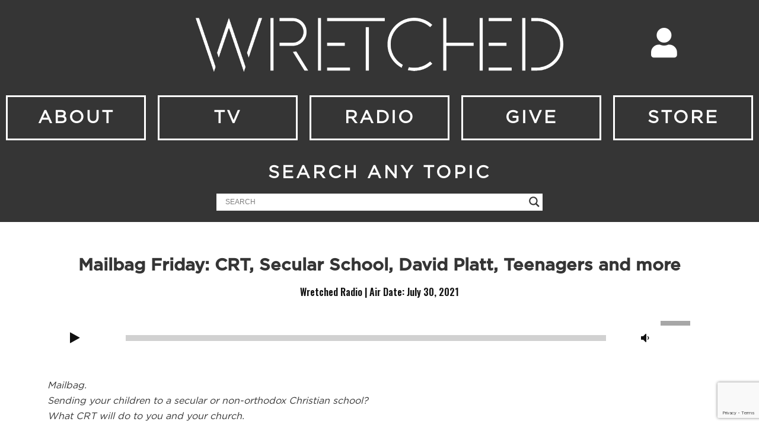

--- FILE ---
content_type: text/html; charset=UTF-8
request_url: https://wretched.org/radio/mailbag-friday-crt-secular-school-david-platt-teenagers-and-more/
body_size: 27149
content:
<!DOCTYPE html>
<html lang="en-US">
<head>
	<meta charset="UTF-8">
	<meta name="viewport" content="width=device-width, initial-scale=1.0, viewport-fit=cover" />		<meta name='robots' content='index, follow, max-image-preview:large, max-snippet:-1, max-video-preview:-1' />

	<!-- This site is optimized with the Yoast SEO plugin v21.5 - https://yoast.com/wordpress/plugins/seo/ -->
	<title>Mailbag Friday: CRT, Secular School, David Platt, Teenagers and more - Wretched</title>
	<meta name="description" content="Should you send your kids to secular or non-orthodox Christian School? Let&#039;s discuss on today&#039;s Mailbag Friday episode." />
	<link rel="canonical" href="https://wretched.org/radio/mailbag-friday-crt-secular-school-david-platt-teenagers-and-more/" />
	<meta property="og:locale" content="en_US" />
	<meta property="og:type" content="article" />
	<meta property="og:title" content="Mailbag Friday: CRT, Secular School, David Platt, Teenagers and more - Wretched" />
	<meta property="og:description" content="Should you send your kids to secular or non-orthodox Christian School? Let&#039;s discuss on today&#039;s Mailbag Friday episode." />
	<meta property="og:url" content="https://wretched.org/radio/mailbag-friday-crt-secular-school-david-platt-teenagers-and-more/" />
	<meta property="og:site_name" content="Wretched" />
	<meta property="article:publisher" content="https://www.facebook.com/WretchedNetwork/" />
	<meta property="article:published_time" content="2021-07-30T21:30:48+00:00" />
	<meta property="article:modified_time" content="2021-07-30T13:53:09+00:00" />
	<meta property="og:image" content="https://i0.wp.com/wretched.org/wp-content/uploads/2021/06/20.png?fit=1920%2C1080&ssl=1" />
	<meta property="og:image:width" content="1920" />
	<meta property="og:image:height" content="1080" />
	<meta property="og:image:type" content="image/png" />
	<meta name="author" content="Jimmy Hicks" />
	<meta name="twitter:card" content="summary_large_image" />
	<meta name="twitter:creator" content="@wretchedradio" />
	<meta name="twitter:site" content="@wretchedradio" />
	<meta name="twitter:label1" content="Written by" />
	<meta name="twitter:data1" content="Jimmy Hicks" />
	<script type="application/ld+json" class="yoast-schema-graph">{"@context":"https://schema.org","@graph":[{"@type":"Article","@id":"https://wretched.org/radio/mailbag-friday-crt-secular-school-david-platt-teenagers-and-more/#article","isPartOf":{"@id":"https://wretched.org/radio/mailbag-friday-crt-secular-school-david-platt-teenagers-and-more/"},"author":{"name":"Jimmy Hicks","@id":"https://wretched.org/#/schema/person/8a4aecb9c2e8b901e586d1651bc31711"},"headline":"Mailbag Friday: CRT, Secular School, David Platt, Teenagers and more","datePublished":"2021-07-30T21:30:48+00:00","dateModified":"2021-07-30T13:53:09+00:00","mainEntityOfPage":{"@id":"https://wretched.org/radio/mailbag-friday-crt-secular-school-david-platt-teenagers-and-more/"},"wordCount":105,"publisher":{"@id":"https://wretched.org/#organization"},"image":{"@id":"https://wretched.org/radio/mailbag-friday-crt-secular-school-david-platt-teenagers-and-more/#primaryimage"},"thumbnailUrl":"https://i0.wp.com/wretched.org/wp-content/uploads/2021/06/20.png?fit=1920%2C1080&ssl=1","keywords":["CRT","Holiness","Mailbag"],"articleSection":["Radio"],"inLanguage":"en-US"},{"@type":"WebPage","@id":"https://wretched.org/radio/mailbag-friday-crt-secular-school-david-platt-teenagers-and-more/","url":"https://wretched.org/radio/mailbag-friday-crt-secular-school-david-platt-teenagers-and-more/","name":"Mailbag Friday: CRT, Secular School, David Platt, Teenagers and more - Wretched","isPartOf":{"@id":"https://wretched.org/#website"},"primaryImageOfPage":{"@id":"https://wretched.org/radio/mailbag-friday-crt-secular-school-david-platt-teenagers-and-more/#primaryimage"},"image":{"@id":"https://wretched.org/radio/mailbag-friday-crt-secular-school-david-platt-teenagers-and-more/#primaryimage"},"thumbnailUrl":"https://i0.wp.com/wretched.org/wp-content/uploads/2021/06/20.png?fit=1920%2C1080&ssl=1","datePublished":"2021-07-30T21:30:48+00:00","dateModified":"2021-07-30T13:53:09+00:00","description":"Should you send your kids to secular or non-orthodox Christian School? Let's discuss on today's Mailbag Friday episode.","breadcrumb":{"@id":"https://wretched.org/radio/mailbag-friday-crt-secular-school-david-platt-teenagers-and-more/#breadcrumb"},"inLanguage":"en-US","potentialAction":[{"@type":"ReadAction","target":["https://wretched.org/radio/mailbag-friday-crt-secular-school-david-platt-teenagers-and-more/"]}]},{"@type":"ImageObject","inLanguage":"en-US","@id":"https://wretched.org/radio/mailbag-friday-crt-secular-school-david-platt-teenagers-and-more/#primaryimage","url":"https://i0.wp.com/wretched.org/wp-content/uploads/2021/06/20.png?fit=1920%2C1080&ssl=1","contentUrl":"https://i0.wp.com/wretched.org/wp-content/uploads/2021/06/20.png?fit=1920%2C1080&ssl=1","width":1920,"height":1080},{"@type":"BreadcrumbList","@id":"https://wretched.org/radio/mailbag-friday-crt-secular-school-david-platt-teenagers-and-more/#breadcrumb","itemListElement":[{"@type":"ListItem","position":1,"name":"Home","item":"https://wretched.org/"},{"@type":"ListItem","position":2,"name":"Mailbag Friday: CRT, Secular School, David Platt, Teenagers and more"}]},{"@type":"WebSite","@id":"https://wretched.org/#website","url":"https://wretched.org/","name":"Wretched","description":"TV and Radio","publisher":{"@id":"https://wretched.org/#organization"},"potentialAction":[{"@type":"SearchAction","target":{"@type":"EntryPoint","urlTemplate":"https://wretched.org/?s={search_term_string}"},"query-input":"required name=search_term_string"}],"inLanguage":"en-US"},{"@type":"Organization","@id":"https://wretched.org/#organization","name":"Wretched","url":"https://wretched.org/","logo":{"@type":"ImageObject","inLanguage":"en-US","@id":"https://wretched.org/#/schema/logo/image/","url":"https://i0.wp.com/wretched.org/wp-content/uploads/2017/07/Wretched-Logo-Vector-Black-400-e1501523374986.png?fit=200%2C38&ssl=1","contentUrl":"https://i0.wp.com/wretched.org/wp-content/uploads/2017/07/Wretched-Logo-Vector-Black-400-e1501523374986.png?fit=200%2C38&ssl=1","width":200,"height":38,"caption":"Wretched"},"image":{"@id":"https://wretched.org/#/schema/logo/image/"},"sameAs":["https://www.facebook.com/WretchedNetwork/","https://twitter.com/wretchedradio","https://www.youtube.com/user/WretchedNetwork"]},{"@type":"Person","@id":"https://wretched.org/#/schema/person/8a4aecb9c2e8b901e586d1651bc31711","name":"Jimmy Hicks","image":{"@type":"ImageObject","inLanguage":"en-US","@id":"https://wretched.org/#/schema/person/image/","url":"https://secure.gravatar.com/avatar/d6491e9aa9613750927ff30dbefcbb8a?s=96&d=mm&r=g","contentUrl":"https://secure.gravatar.com/avatar/d6491e9aa9613750927ff30dbefcbb8a?s=96&d=mm&r=g","caption":"Jimmy Hicks"}}]}</script>
	<!-- / Yoast SEO plugin. -->


<link rel='dns-prefetch' href='//www.google.com' />
<link rel='dns-prefetch' href='//www.googletagmanager.com' />
<link rel='dns-prefetch' href='//stats.wp.com' />
<link rel='dns-prefetch' href='//fonts.googleapis.com' />
<link rel='dns-prefetch' href='//i0.wp.com' />
<script type="text/javascript">
window._wpemojiSettings = {"baseUrl":"https:\/\/s.w.org\/images\/core\/emoji\/14.0.0\/72x72\/","ext":".png","svgUrl":"https:\/\/s.w.org\/images\/core\/emoji\/14.0.0\/svg\/","svgExt":".svg","source":{"concatemoji":"https:\/\/wretched.org\/wp-includes\/js\/wp-emoji-release.min.js?ver=6.3.5"}};
/*! This file is auto-generated */
!function(i,n){var o,s,e;function c(e){try{var t={supportTests:e,timestamp:(new Date).valueOf()};sessionStorage.setItem(o,JSON.stringify(t))}catch(e){}}function p(e,t,n){e.clearRect(0,0,e.canvas.width,e.canvas.height),e.fillText(t,0,0);var t=new Uint32Array(e.getImageData(0,0,e.canvas.width,e.canvas.height).data),r=(e.clearRect(0,0,e.canvas.width,e.canvas.height),e.fillText(n,0,0),new Uint32Array(e.getImageData(0,0,e.canvas.width,e.canvas.height).data));return t.every(function(e,t){return e===r[t]})}function u(e,t,n){switch(t){case"flag":return n(e,"\ud83c\udff3\ufe0f\u200d\u26a7\ufe0f","\ud83c\udff3\ufe0f\u200b\u26a7\ufe0f")?!1:!n(e,"\ud83c\uddfa\ud83c\uddf3","\ud83c\uddfa\u200b\ud83c\uddf3")&&!n(e,"\ud83c\udff4\udb40\udc67\udb40\udc62\udb40\udc65\udb40\udc6e\udb40\udc67\udb40\udc7f","\ud83c\udff4\u200b\udb40\udc67\u200b\udb40\udc62\u200b\udb40\udc65\u200b\udb40\udc6e\u200b\udb40\udc67\u200b\udb40\udc7f");case"emoji":return!n(e,"\ud83e\udef1\ud83c\udffb\u200d\ud83e\udef2\ud83c\udfff","\ud83e\udef1\ud83c\udffb\u200b\ud83e\udef2\ud83c\udfff")}return!1}function f(e,t,n){var r="undefined"!=typeof WorkerGlobalScope&&self instanceof WorkerGlobalScope?new OffscreenCanvas(300,150):i.createElement("canvas"),a=r.getContext("2d",{willReadFrequently:!0}),o=(a.textBaseline="top",a.font="600 32px Arial",{});return e.forEach(function(e){o[e]=t(a,e,n)}),o}function t(e){var t=i.createElement("script");t.src=e,t.defer=!0,i.head.appendChild(t)}"undefined"!=typeof Promise&&(o="wpEmojiSettingsSupports",s=["flag","emoji"],n.supports={everything:!0,everythingExceptFlag:!0},e=new Promise(function(e){i.addEventListener("DOMContentLoaded",e,{once:!0})}),new Promise(function(t){var n=function(){try{var e=JSON.parse(sessionStorage.getItem(o));if("object"==typeof e&&"number"==typeof e.timestamp&&(new Date).valueOf()<e.timestamp+604800&&"object"==typeof e.supportTests)return e.supportTests}catch(e){}return null}();if(!n){if("undefined"!=typeof Worker&&"undefined"!=typeof OffscreenCanvas&&"undefined"!=typeof URL&&URL.createObjectURL&&"undefined"!=typeof Blob)try{var e="postMessage("+f.toString()+"("+[JSON.stringify(s),u.toString(),p.toString()].join(",")+"));",r=new Blob([e],{type:"text/javascript"}),a=new Worker(URL.createObjectURL(r),{name:"wpTestEmojiSupports"});return void(a.onmessage=function(e){c(n=e.data),a.terminate(),t(n)})}catch(e){}c(n=f(s,u,p))}t(n)}).then(function(e){for(var t in e)n.supports[t]=e[t],n.supports.everything=n.supports.everything&&n.supports[t],"flag"!==t&&(n.supports.everythingExceptFlag=n.supports.everythingExceptFlag&&n.supports[t]);n.supports.everythingExceptFlag=n.supports.everythingExceptFlag&&!n.supports.flag,n.DOMReady=!1,n.readyCallback=function(){n.DOMReady=!0}}).then(function(){return e}).then(function(){var e;n.supports.everything||(n.readyCallback(),(e=n.source||{}).concatemoji?t(e.concatemoji):e.wpemoji&&e.twemoji&&(t(e.twemoji),t(e.wpemoji)))}))}((window,document),window._wpemojiSettings);
</script>
<style type="text/css">
img.wp-smiley,
img.emoji {
	display: inline !important;
	border: none !important;
	box-shadow: none !important;
	height: 1em !important;
	width: 1em !important;
	margin: 0 0.07em !important;
	vertical-align: -0.1em !important;
	background: none !important;
	padding: 0 !important;
}
</style>
	<link rel='stylesheet' id='wp-block-library-css' href='https://wretched.org/wp-includes/css/dist/block-library/style.min.css?ver=6.3.5' type='text/css' media='all' />
<style id='wp-block-library-inline-css' type='text/css'>
.has-text-align-justify{text-align:justify;}
</style>
<link rel='stylesheet' id='mediaelement-css' href='https://wretched.org/wp-includes/js/mediaelement/mediaelementplayer-legacy.min.css?ver=4.2.17' type='text/css' media='all' />
<link rel='stylesheet' id='wp-mediaelement-css' href='https://wretched.org/wp-includes/js/mediaelement/wp-mediaelement.min.css?ver=6.3.5' type='text/css' media='all' />
<style id='powerpress-player-block-style-inline-css' type='text/css'>


</style>
<style id='classic-theme-styles-inline-css' type='text/css'>
/*! This file is auto-generated */
.wp-block-button__link{color:#fff;background-color:#32373c;border-radius:9999px;box-shadow:none;text-decoration:none;padding:calc(.667em + 2px) calc(1.333em + 2px);font-size:1.125em}.wp-block-file__button{background:#32373c;color:#fff;text-decoration:none}
</style>
<style id='global-styles-inline-css' type='text/css'>
body{--wp--preset--color--black: #000000;--wp--preset--color--cyan-bluish-gray: #abb8c3;--wp--preset--color--white: #ffffff;--wp--preset--color--pale-pink: #f78da7;--wp--preset--color--vivid-red: #cf2e2e;--wp--preset--color--luminous-vivid-orange: #ff6900;--wp--preset--color--luminous-vivid-amber: #fcb900;--wp--preset--color--light-green-cyan: #7bdcb5;--wp--preset--color--vivid-green-cyan: #00d084;--wp--preset--color--pale-cyan-blue: #8ed1fc;--wp--preset--color--vivid-cyan-blue: #0693e3;--wp--preset--color--vivid-purple: #9b51e0;--wp--preset--color--vlog-acc: #ba7f38;--wp--preset--color--vlog-meta: #999999;--wp--preset--color--vlog-txt: #111111;--wp--preset--color--vlog-bg: #ffffff;--wp--preset--color--vlog-highlight-txt: #ffffff;--wp--preset--color--vlog-highlight-bg: #34495e;--wp--preset--gradient--vivid-cyan-blue-to-vivid-purple: linear-gradient(135deg,rgba(6,147,227,1) 0%,rgb(155,81,224) 100%);--wp--preset--gradient--light-green-cyan-to-vivid-green-cyan: linear-gradient(135deg,rgb(122,220,180) 0%,rgb(0,208,130) 100%);--wp--preset--gradient--luminous-vivid-amber-to-luminous-vivid-orange: linear-gradient(135deg,rgba(252,185,0,1) 0%,rgba(255,105,0,1) 100%);--wp--preset--gradient--luminous-vivid-orange-to-vivid-red: linear-gradient(135deg,rgba(255,105,0,1) 0%,rgb(207,46,46) 100%);--wp--preset--gradient--very-light-gray-to-cyan-bluish-gray: linear-gradient(135deg,rgb(238,238,238) 0%,rgb(169,184,195) 100%);--wp--preset--gradient--cool-to-warm-spectrum: linear-gradient(135deg,rgb(74,234,220) 0%,rgb(151,120,209) 20%,rgb(207,42,186) 40%,rgb(238,44,130) 60%,rgb(251,105,98) 80%,rgb(254,248,76) 100%);--wp--preset--gradient--blush-light-purple: linear-gradient(135deg,rgb(255,206,236) 0%,rgb(152,150,240) 100%);--wp--preset--gradient--blush-bordeaux: linear-gradient(135deg,rgb(254,205,165) 0%,rgb(254,45,45) 50%,rgb(107,0,62) 100%);--wp--preset--gradient--luminous-dusk: linear-gradient(135deg,rgb(255,203,112) 0%,rgb(199,81,192) 50%,rgb(65,88,208) 100%);--wp--preset--gradient--pale-ocean: linear-gradient(135deg,rgb(255,245,203) 0%,rgb(182,227,212) 50%,rgb(51,167,181) 100%);--wp--preset--gradient--electric-grass: linear-gradient(135deg,rgb(202,248,128) 0%,rgb(113,206,126) 100%);--wp--preset--gradient--midnight: linear-gradient(135deg,rgb(2,3,129) 0%,rgb(40,116,252) 100%);--wp--preset--font-size--small: 12.8px;--wp--preset--font-size--medium: 20px;--wp--preset--font-size--large: 22.4px;--wp--preset--font-size--x-large: 42px;--wp--preset--font-size--normal: 16px;--wp--preset--font-size--huge: 28.8px;--wp--preset--spacing--20: 0.44rem;--wp--preset--spacing--30: 0.67rem;--wp--preset--spacing--40: 1rem;--wp--preset--spacing--50: 1.5rem;--wp--preset--spacing--60: 2.25rem;--wp--preset--spacing--70: 3.38rem;--wp--preset--spacing--80: 5.06rem;--wp--preset--shadow--natural: 6px 6px 9px rgba(0, 0, 0, 0.2);--wp--preset--shadow--deep: 12px 12px 50px rgba(0, 0, 0, 0.4);--wp--preset--shadow--sharp: 6px 6px 0px rgba(0, 0, 0, 0.2);--wp--preset--shadow--outlined: 6px 6px 0px -3px rgba(255, 255, 255, 1), 6px 6px rgba(0, 0, 0, 1);--wp--preset--shadow--crisp: 6px 6px 0px rgba(0, 0, 0, 1);}:where(.is-layout-flex){gap: 0.5em;}:where(.is-layout-grid){gap: 0.5em;}body .is-layout-flow > .alignleft{float: left;margin-inline-start: 0;margin-inline-end: 2em;}body .is-layout-flow > .alignright{float: right;margin-inline-start: 2em;margin-inline-end: 0;}body .is-layout-flow > .aligncenter{margin-left: auto !important;margin-right: auto !important;}body .is-layout-constrained > .alignleft{float: left;margin-inline-start: 0;margin-inline-end: 2em;}body .is-layout-constrained > .alignright{float: right;margin-inline-start: 2em;margin-inline-end: 0;}body .is-layout-constrained > .aligncenter{margin-left: auto !important;margin-right: auto !important;}body .is-layout-constrained > :where(:not(.alignleft):not(.alignright):not(.alignfull)){max-width: var(--wp--style--global--content-size);margin-left: auto !important;margin-right: auto !important;}body .is-layout-constrained > .alignwide{max-width: var(--wp--style--global--wide-size);}body .is-layout-flex{display: flex;}body .is-layout-flex{flex-wrap: wrap;align-items: center;}body .is-layout-flex > *{margin: 0;}body .is-layout-grid{display: grid;}body .is-layout-grid > *{margin: 0;}:where(.wp-block-columns.is-layout-flex){gap: 2em;}:where(.wp-block-columns.is-layout-grid){gap: 2em;}:where(.wp-block-post-template.is-layout-flex){gap: 1.25em;}:where(.wp-block-post-template.is-layout-grid){gap: 1.25em;}.has-black-color{color: var(--wp--preset--color--black) !important;}.has-cyan-bluish-gray-color{color: var(--wp--preset--color--cyan-bluish-gray) !important;}.has-white-color{color: var(--wp--preset--color--white) !important;}.has-pale-pink-color{color: var(--wp--preset--color--pale-pink) !important;}.has-vivid-red-color{color: var(--wp--preset--color--vivid-red) !important;}.has-luminous-vivid-orange-color{color: var(--wp--preset--color--luminous-vivid-orange) !important;}.has-luminous-vivid-amber-color{color: var(--wp--preset--color--luminous-vivid-amber) !important;}.has-light-green-cyan-color{color: var(--wp--preset--color--light-green-cyan) !important;}.has-vivid-green-cyan-color{color: var(--wp--preset--color--vivid-green-cyan) !important;}.has-pale-cyan-blue-color{color: var(--wp--preset--color--pale-cyan-blue) !important;}.has-vivid-cyan-blue-color{color: var(--wp--preset--color--vivid-cyan-blue) !important;}.has-vivid-purple-color{color: var(--wp--preset--color--vivid-purple) !important;}.has-black-background-color{background-color: var(--wp--preset--color--black) !important;}.has-cyan-bluish-gray-background-color{background-color: var(--wp--preset--color--cyan-bluish-gray) !important;}.has-white-background-color{background-color: var(--wp--preset--color--white) !important;}.has-pale-pink-background-color{background-color: var(--wp--preset--color--pale-pink) !important;}.has-vivid-red-background-color{background-color: var(--wp--preset--color--vivid-red) !important;}.has-luminous-vivid-orange-background-color{background-color: var(--wp--preset--color--luminous-vivid-orange) !important;}.has-luminous-vivid-amber-background-color{background-color: var(--wp--preset--color--luminous-vivid-amber) !important;}.has-light-green-cyan-background-color{background-color: var(--wp--preset--color--light-green-cyan) !important;}.has-vivid-green-cyan-background-color{background-color: var(--wp--preset--color--vivid-green-cyan) !important;}.has-pale-cyan-blue-background-color{background-color: var(--wp--preset--color--pale-cyan-blue) !important;}.has-vivid-cyan-blue-background-color{background-color: var(--wp--preset--color--vivid-cyan-blue) !important;}.has-vivid-purple-background-color{background-color: var(--wp--preset--color--vivid-purple) !important;}.has-black-border-color{border-color: var(--wp--preset--color--black) !important;}.has-cyan-bluish-gray-border-color{border-color: var(--wp--preset--color--cyan-bluish-gray) !important;}.has-white-border-color{border-color: var(--wp--preset--color--white) !important;}.has-pale-pink-border-color{border-color: var(--wp--preset--color--pale-pink) !important;}.has-vivid-red-border-color{border-color: var(--wp--preset--color--vivid-red) !important;}.has-luminous-vivid-orange-border-color{border-color: var(--wp--preset--color--luminous-vivid-orange) !important;}.has-luminous-vivid-amber-border-color{border-color: var(--wp--preset--color--luminous-vivid-amber) !important;}.has-light-green-cyan-border-color{border-color: var(--wp--preset--color--light-green-cyan) !important;}.has-vivid-green-cyan-border-color{border-color: var(--wp--preset--color--vivid-green-cyan) !important;}.has-pale-cyan-blue-border-color{border-color: var(--wp--preset--color--pale-cyan-blue) !important;}.has-vivid-cyan-blue-border-color{border-color: var(--wp--preset--color--vivid-cyan-blue) !important;}.has-vivid-purple-border-color{border-color: var(--wp--preset--color--vivid-purple) !important;}.has-vivid-cyan-blue-to-vivid-purple-gradient-background{background: var(--wp--preset--gradient--vivid-cyan-blue-to-vivid-purple) !important;}.has-light-green-cyan-to-vivid-green-cyan-gradient-background{background: var(--wp--preset--gradient--light-green-cyan-to-vivid-green-cyan) !important;}.has-luminous-vivid-amber-to-luminous-vivid-orange-gradient-background{background: var(--wp--preset--gradient--luminous-vivid-amber-to-luminous-vivid-orange) !important;}.has-luminous-vivid-orange-to-vivid-red-gradient-background{background: var(--wp--preset--gradient--luminous-vivid-orange-to-vivid-red) !important;}.has-very-light-gray-to-cyan-bluish-gray-gradient-background{background: var(--wp--preset--gradient--very-light-gray-to-cyan-bluish-gray) !important;}.has-cool-to-warm-spectrum-gradient-background{background: var(--wp--preset--gradient--cool-to-warm-spectrum) !important;}.has-blush-light-purple-gradient-background{background: var(--wp--preset--gradient--blush-light-purple) !important;}.has-blush-bordeaux-gradient-background{background: var(--wp--preset--gradient--blush-bordeaux) !important;}.has-luminous-dusk-gradient-background{background: var(--wp--preset--gradient--luminous-dusk) !important;}.has-pale-ocean-gradient-background{background: var(--wp--preset--gradient--pale-ocean) !important;}.has-electric-grass-gradient-background{background: var(--wp--preset--gradient--electric-grass) !important;}.has-midnight-gradient-background{background: var(--wp--preset--gradient--midnight) !important;}.has-small-font-size{font-size: var(--wp--preset--font-size--small) !important;}.has-medium-font-size{font-size: var(--wp--preset--font-size--medium) !important;}.has-large-font-size{font-size: var(--wp--preset--font-size--large) !important;}.has-x-large-font-size{font-size: var(--wp--preset--font-size--x-large) !important;}
.wp-block-navigation a:where(:not(.wp-element-button)){color: inherit;}
:where(.wp-block-post-template.is-layout-flex){gap: 1.25em;}:where(.wp-block-post-template.is-layout-grid){gap: 1.25em;}
:where(.wp-block-columns.is-layout-flex){gap: 2em;}:where(.wp-block-columns.is-layout-grid){gap: 2em;}
.wp-block-pullquote{font-size: 1.5em;line-height: 1.6;}
</style>
<link rel='stylesheet' id='redux-extendify-styles-css' href='https://wretched.org/wp-content/plugins/redux-framework/redux-core/assets/css/extendify-utilities.css?ver=4.4.9' type='text/css' media='all' />
<link rel='stylesheet' id='ctct_form_styles-css' href='https://wretched.org/wp-content/plugins/constant-contact-forms/assets/css/style.css?ver=2.4.0' type='text/css' media='all' />
<link rel='stylesheet' id='contact-form-7-css' href='https://wretched.org/wp-content/plugins/contact-form-7/includes/css/styles.css?ver=5.8.2' type='text/css' media='all' />
<link rel='stylesheet' id='vlog-fonts-css' href='https://fonts.googleapis.com/css?family=Droid+Serif%3A400%7COswald%3A400%2C600&#038;subset=latin&#038;ver=2.2.5' type='text/css' media='all' />
<link rel='stylesheet' id='vlog-main-css' href='https://wretched.org/wp-content/themes/vlog/assets/css/min.css?ver=2.2.5' type='text/css' media='all' />
<style id='vlog-main-inline-css' type='text/css'>
body,#cancel-comment-reply-link,.vlog-wl-action .vlog-button,.vlog-actions-menu .vlog-action-login a {color: #111111;font-family: 'Droid Serif';font-weight: ;}.vlog-body-box{background-color:#ffffff;}h1, h2, h3, h4, h5, h6,.h1, .h2, .h3, .h4, .h5, .h6,blockquote,.vlog-comments .url,.comment-author b,.vlog-site-header .site-title a,.entry-content thead td,#bbpress-forums .bbp-forum-title, #bbpress-forums .bbp-topic-permalink,.wp-block-cover .wp-block-cover-image-text, .wp-block-cover .wp-block-cover-text, .wp-block-cover h2, .wp-block-cover-image .wp-block-cover-image-text, .wp-block-cover-image .wp-block-cover-text, .wp-block-cover-image h2 {font-family: 'Oswald';font-weight: 600;}.vlog-site-header a,.dl-menuwrapper li a{font-family: Arial, Helvetica, sans-serif;font-weight: 700;}body{font-size: 1.6rem;}.entry-headline.h4{font-size: 1.8rem;}.vlog-site-header .vlog-main-nav li a{font-size: 1.3rem;}.vlog-sidebar, .vlog-site-footer p, .vlog-lay-b .entry-content p, .vlog-lay-c .entry-content p, .vlog-lay-d .entry-content p, .vlog-lay-e .entry-content p{font-size: 1.4rem;}.widget .widget-title{font-size: 1.6rem;}.vlog-mod-head .vlog-mod-title h4{font-size: 1.8rem;}h1, .h1 {font-size: 2.8rem;}h2, .h2 {font-size: 2.4rem;}h3, .h3 {font-size: 2.0rem;}h4, .h4, .vlog-no-sid .vlog-lay-d .h5, .vlog-no-sid .vlog-lay-e .h5, .vlog-no-sid .vlog-lay-f .h5 {font-size: 1.8rem;}h5, .h5, .vlog-no-sid .vlog-lay-g .h6 {font-size: 1.6rem;}h6, .h6 {font-size: 1.4rem;}.h7{font-size: 1.3rem;}.entry-headline h4{font-size: 1.8rem;}.meta-item{font-size: 1.2rem;}.vlog-top-bar,.vlog-top-bar .sub-menu{background-color: #34495e;}.vlog-top-bar ul li a,.vlog-site-date{color: #8b97a3;}.vlog-top-bar ul li:hover > a{color: #ffffff;}.vlog-header-middle{height: 80px;}.vlog-header-middle .site-title img{max-height: 80px;}.vlog-site-header,.vlog-header-shadow .vlog-header-wrapper,.vlog-site-header .vlog-main-nav .sub-menu,.vlog-actions-button .sub-menu,.vlog-site-header .vlog-main-nav > li:hover > a,.vlog-actions-button:hover > span,.vlog-action-search.active.vlog-actions-button > span,.vlog-actions-search input[type=text]:focus,.vlog-responsive-header,.dl-menuwrapper .dl-menu{background-color: #ffffff;}.vlog-site-header,.vlog-site-header .entry-title a,.vlog-site-header a,.vlog-custom-cart,.dl-menuwrapper li a,.vlog-site-header .vlog-search-form input[type=text],.vlog-responsive-header,.vlog-responsive-header a.vlog-responsive-header .entry-title a,.dl-menuwrapper button,.vlog-remove-wl, .vlog-remove-ll {color: #111111;}.vlog-main-nav .sub-menu li:hover > a,.vlog-main-nav > .current_page_item > a,.vlog-main-nav .current-menu-item > a,.vlog-main-nav li:not(.menu-item-has-children):hover > a,.vlog-actions-button.vlog-action-search:hover span,.vlog-actions-button.vlog-cart-icon:hover a,.dl-menuwrapper li a:focus,.dl-menuwrapper li a:hover,.dl-menuwrapper button:hover,.vlog-main-nav .vlog-mega-menu .entry-title a:hover,.vlog-menu-posts .entry-title a:hover,.vlog-menu-posts .vlog-remove-wl:hover{color: #1e73be;}.vlog-site-header .vlog-search-form input[type=text]::-webkit-input-placeholder { color: #111111;}.vlog-site-header .vlog-search-form input[type=text]::-moz-placeholder {color: #111111;}.vlog-site-header .vlog-search-form input[type=text]:-ms-input-placeholder {color: #111111;}.vlog-watch-later-count{background-color: #1e73be;}.pulse{-webkit-box-shadow: 0 0 0 0 #f0f0f0, 0 0 0 0 rgba(30,115,190,0.7);box-shadow: 0 0 0 0 #f0f0f0, 0 0 0 0 rgba(30,115,190,0.7);}.vlog-header-bottom{background: #ffffff;}.vlog-header-bottom,.vlog-header-bottom .entry-title a,.vlog-header-bottom a,.vlog-header-bottom .vlog-search-form input[type=text]{color: #111111;}.vlog-header-bottom .vlog-main-nav .sub-menu li:hover > a, .vlog-header-bottom .vlog-main-nav > .current_page_item > a, .vlog-header-bottom .vlog-main-nav .current-menu-item > a, .vlog-header-bottom .vlog-main-nav li:not(.menu-item-has-children):hover > a, .vlog-header-bottom .vlog-actions-button.vlog-action-search:hover span,.vlog-header-bottom .entry-title a:hover,.vlog-header-bottom .vlog-remove-wl:hover,.vlog-header-bottom .vlog-mega-menu .entry-title a:hover{color: #1e73be;}.vlog-header-bottom .vlog-search-form input[type=text]::-webkit-input-placeholder { color: #111111;}.vlog-header-bottom .vlog-search-form input[type=text]::-moz-placeholder {color: #111111;}.vlog-header-bottom .vlog-search-form input[type=text]:-ms-input-placeholder {color: #111111;}.vlog-header-bottom .vlog-watch-later-count{background-color: #1e73be;}.vlog-header-bottom .pulse{-webkit-box-shadow: 0 0 0 0 #f0f0f0, 0 0 0 0 rgba(30,115,190,0.7);box-shadow: 0 0 0 0 #f0f0f0, 0 0 0 0 rgba(30,115,190,0.7);}.vlog-sticky-header.vlog-site-header,.vlog-sticky-header.vlog-site-header .vlog-main-nav .sub-menu,.vlog-sticky-header .vlog-actions-button .sub-menu,.vlog-sticky-header.vlog-site-header .vlog-main-nav > li:hover > a,.vlog-sticky-header .vlog-actions-button:hover > span,.vlog-sticky-header .vlog-action-search.active.vlog-actions-button > span,.vlog-sticky-header .vlog-actions-search input[type=text]:focus{background-color: #ffffff;}.vlog-sticky-header,.vlog-sticky-header .entry-title a,.vlog-sticky-header a,.vlog-sticky-header .vlog-search-form input[type=text],.vlog-sticky-header.vlog-site-header a{color: #111111;}.vlog-sticky-header .vlog-main-nav .sub-menu li:hover > a,.vlog-sticky-header .vlog-main-nav > .current_page_item > a,.vlog-sticky-header .vlog-main-nav li:not(.menu-item-has-children):hover > a,.vlog-sticky-header .vlog-actions-button.vlog-action-search:hover span,.vlog-sticky-header.vlog-header-bottom .vlog-main-nav .current-menu-item > a,.vlog-sticky-header.vlog-header-bottom .entry-title a:hover,.vlog-sticky-header.vlog-header-bottom.vlog-remove-wl:hover,.vlog-sticky-header .vlog-main-nav .vlog-mega-menu .entry-title a:hover,.vlog-sticky-header .vlog-menu-posts .entry-title a:hover,.vlog-sticky-header .vlog-menu-posts .vlog-remove-wl:hover {color: #1e73be;}.vlog-header-bottom .vlog-search-form input[type=text]::-webkit-input-placeholder { color: #111111;}.vlog-header-bottom .vlog-search-form input[type=text]::-moz-placeholder {color: #111111;}.vlog-header-bottom .vlog-search-form input[type=text]:-ms-input-placeholder {color: #111111;}.vlog-sticky-header .vlog-watch-later-count{background-color: #1e73be;}.vlog-sticky-header .pulse{-webkit-box-shadow: 0 0 0 0 #f0f0f0, 0 0 0 0 rgba(30,115,190,0.7);box-shadow: 0 0 0 0 #f0f0f0, 0 0 0 0 rgba(30,115,190,0.7);}a{color: #ba7f38; }.meta-item,.meta-icon,.meta-comments a,.vlog-prev-next-nav .vlog-pn-ico,.comment-metadata a,.widget_calendar table caption,.widget_archive li,.widget_recent_comments li,.rss-date,.widget_rss cite,.widget_tag_cloud a:after,.widget_recent_entries li .post-date,.meta-tags a:after,.bbp-forums .bbp-forum-freshness a,#vlog-video-sticky-close{color: #999999; }.vlog-pagination .dots:hover, .vlog-pagination a, .vlog-post .entry-category a:hover,a.meta-icon:hover,.meta-comments:hover,.meta-comments:hover a,.vlog-prev-next-nav a,.widget_tag_cloud a,.widget_calendar table tfoot tr td a,.vlog-button-search,.meta-tags a,.vlog-all-link:hover,.vlog-sl-item:hover,.entry-content-single .meta-tags a:hover,#bbpress-forums .bbp-forum-title, #bbpress-forums .bbp-topic-permalink{color: #111111; }.vlog-count,.vlog-button,.vlog-pagination .vlog-button,.vlog-pagination .vlog-button:hover,.vlog-listen-later-count,.vlog-cart-icon a .vlog-cart-count,a.page-numbers:hover,.widget_calendar table tbody td a,.vlog-load-more a,.vlog-next a,.vlog-prev a,.vlog-pagination .next,.vlog-pagination .prev,.mks_author_link,.mks_read_more a,.vlog-wl-action .vlog-button,body .mejs-controls .mejs-time-rail .mejs-time-current,.vlog-link-pages a{background-color: #ba7f38;}.vlog-pagination .uil-ripple-css div:nth-of-type(1),.vlog-pagination .uil-ripple-css div:nth-of-type(2),blockquote{border-color: #ba7f38;}.entry-content-single a,#bbpress-forums .bbp-forum-title:hover, #bbpress-forums .bbp-topic-permalink:hover{color: #ba7f38;}.entry-content-single a:hover{color: #111111;}.vlog-site-content,.vlog-content .entry-content-single a.vlog-popup-img { background: #ffffff;}.vlog-content .entry-content-single a.vlog-popup-img{color: #ffffff;}h1,h2,h3,h4,h5,h6,.h1, .h2, .h3, .h4, .h5, .h6,.entry-title a,.vlog-comments .url,.rsswidget:hover,.vlog-format-inplay .entry-category a:hover,.vlog-format-inplay .meta-comments a:hover,.vlog-format-inplay .action-item,.vlog-format-inplay .entry-title a,.vlog-format-inplay .entry-title a:hover { color: #111111;}.widget ul li a{color: #111111;}.widget ul li a:hover,.entry-title a:hover,.widget .vlog-search-form .vlog-button-search:hover,.bypostauthor .comment-body .fn:before,.vlog-comments .url:hover,#cancel-comment-reply-link,.widget_tag_cloud a:hover,.meta-tags a:hover,.vlog-remove-wl:hover{color: #ba7f38;}.entry-content p{color: #111111;}.widget_calendar #today:after{background: rgba(17,17,17,0.1)}.vlog-button,.vlog-button a,.vlog-pagination .vlog-button,.vlog-pagination .next,.vlog-pagination .prev,a.page-numbers:hover,.widget_calendar table tbody td a,.vlog-featured-info-2 .entry-title a,.vlog-load-more a,.vlog-next a,.vlog-prev a,.mks_author_link,.mks_read_more a,.vlog-wl-action .vlog-button,.vlog-link-pages a,.vlog-link-pages a:hover{color: #FFF;}#cancel-comment-reply-link, .comment-reply-link, .vlog-rm,.vlog-mod-actions .vlog-all-link,.vlog-slider-controls .owl-next, .vlog-slider-controls .owl-prev {color: #ba7f38; border-color: rgba(186,127,56,0.7)}.vlog-mod-actions .vlog-all-link:hover,.vlog-slider-controls .owl-next:hover, .vlog-slider-controls .owl-prev:hover {color: #111111; border-color: rgba(17,17,17,0.7)}.comment-reply-link:hover,.vlog-rm:hover,#cancel-comment-reply-link:hover{color: #111111;border-color: #111111;}.wp-block-button__link,.wp-block-search__button{background: #ba7f38; color: #ffffff;}.wp-block-button__link:hover,.wp-block-search__button:hover{color: #ffffff;}.wp-block-separator{border-color: rgba(17,17,17,0.2);border-bottom-width: 1px;}.wp-block-calendar tfoot a{color: #ba7f38; }.vlog-highlight .entry-category,.vlog-highlight .entry-category a,.vlog-highlight .meta-item a,.vlog-highlight .meta-item span,.vlog-highlight .meta-item,.vlog-highlight.widget_tag_cloud a:hover{color: rgba(255,255,255,0.5);}.vlog-highlight {background: #34495e;color: #ffffff;border: none;}.vlog-highlight .widget-title{border-bottom-color: rgba(255,255,255,0.1);}.vlog-highlight .entry-title,.vlog-highlight .entry-category a:hover,.vlog-highlight .action-item,.vlog-highlight .meta-item a:hover,.vlog-highlight .widget-title span,.vlog-highlight .entry-title a,.widget.vlog-highlight ul li a,.vlog-highlight.widget_calendar table tfoot tr td a,.vlog-highlight .widget_tag_cloud a{color: #ffffff;}.vlog-highlight .widget_calendar #today:after{ background: rgba(255,255,255,0.1);}.widget.vlog-highlightinput[type=number], .widget.vlog-highlight input[type=text], .widget.vlog-highlight input[type=email], .widget.vlog-highlight input[type=url], .widget.vlog-highlight input[type=tel], .widget.vlog-highlight input[type=date], .widget.vlog-highlight input[type=password], .widget.vlog-highlight select, .widget.vlog-highlight textarea{background: #FFF;color: #111;border-color: rgba(255,255,255,0.1);}.vlog-highlight .vlog-button-search{color:#111;}.vlog-bg-box,.author .vlog-mod-desc,.vlog-bg{background: rgba(17,17,17,0.05);}.vlog-pagination .current{background: rgba(17,17,17,0.1);}.vlog-site-footer{background: #34495e;color: #ffffff;}.vlog-site-footer .widget-title,.vlog-site-footer .widget_calendar table tbody td a,.vlog-site-footer .widget_calendar table tfoot tr td a,.vlog-site-footer .widget.mks_author_widget h3,.vlog-site-footer.mks_author_link,.vlog-site-footer .vlog-button:hover,.vlog-site-footer .meta-item a:hover,.vlog-site-footer .entry-category a:hover {color: #ffffff;}.vlog-site-footer a,.vlog-site-footer ul li a,.vlog-site-footer .widget_calendar table tbody td a:hover,.vlog-site-footer .widget_calendar table tfoot tr td a:hover{color: rgba(255,255,255,0.8);}.vlog-site-footer .meta-item a,.vlog-site-footer .meta-item .meta-icon,.vlog-site-footer .widget_recent_entries li .post-date,.vlog-site-footer .meta-item{color: rgba(255,255,255,0.5);}.vlog-site-footer .meta-comments:hover,.vlog-site-footer ul li a:hover,.vlog-site-footer a:hover{color: #ffffff;}.vlog-site-footer .widget .vlog-count,.vlog-site-footer .widget_calendar table tbody td a,.vlog-site-footer a.mks_author_link,.vlog-site-footer a.mks_author_link:hover,.vlog-site-footer .widget_calendar table tbody td a:hover{color: #34495e;background: #ffffff;}.vlog-site-footer .widget .vlog-search-form input[type=text],.vlog-site-footer select{ background: #FFF; color: #111; border:#ffffff;}.vlog-site-footer .widget .vlog-search-form .vlog-button-search{color: #111;}.vlog-site-footer .vlog-mod-actions .vlog-all-link, .vlog-site-footer .vlog-slider-controls .owl-next, .vlog-site-footer .vlog-slider-controls .owl-prev{ color: rgba(255,255,255,0.8); border-color:rgba(255,255,255,0.8);}.vlog-site-footer .vlog-mod-actions .vlog-all-link:hover, .vlog-site-footer .vlog-slider-controls .owl-next:hover, .vlog-site-footer .vlog-slider-controls .owl-prev:hover{ color: rgba(255,255,255,1); border-color:rgba(255,255,255,1);}.entry-content-single ul > li:before,.vlog-comments .comment-content ul > li:before{color: #ba7f38;}input[type=number], input[type=text], input[type=email],input[type=search], input[type=url], input[type=tel], input[type=date], input[type=password], select, textarea,.widget,.vlog-comments,.comment-list,.comment .comment-respond,.widget .vlog-search-form input[type=text],.vlog-content .vlog-prev-next-nav,.vlog-wl-action,.vlog-mod-desc .vlog-search-form,.entry-content table,.entry-content td, .entry-content th,.entry-content-single table,.entry-content-single td, .entry-content-single th,.vlog-comments table,.vlog-comments td, .vlog-comments th,.wp-block-calendar tfoot{border-color: rgba(17,17,17,0.1);}input[type=number]:focus, input[type=text]:focus, input[type=email]:focus, input[type=url]:focus, input[type=tel]:focus, input[type=date]:focus, input[type=password]:focus, select:focus, textarea:focus{border-color: rgba(17,17,17,0.3);}input[type=number], input[type=text], input[type=email], input[type=url], input[type=tel], input[type=date], input[type=password], select, textarea{background-color: rgba(17,17,17,0.03);}body div.wpforms-container-full .wpforms-form input, body div.wpforms-container-full .wpforms-form select, body div.wpforms-container-full .wpforms-form textarea {background-color: rgba(17,17,17,0.03) !important; border-color: rgba(17,17,17,0.1) !important;}.vlog-button,input[type="submit"],.wpcf7-submit,input[type="button"],body div.wpforms-container-full .wpforms-form input[type=submit], body div.wpforms-container-full .wpforms-form button[type=submit], body div.wpforms-container-full .wpforms-form .wpforms-page-button,body div.wpforms-container-full .wpforms-form input[type=submit]:hover, body div.wpforms-container-full .wpforms-form button[type=submit]:hover, body div.wpforms-container-full .wpforms-form .wpforms-page-button:hover {background-color: #ba7f38;}.vlog-comments .comment-content{color: rgba(17,17,17,0.8);}li.bypostauthor > .comment-body,.vlog-rm {border-color: #ba7f38;}.vlog-ripple-circle{stroke: #ba7f38;}.vlog-cover-bg,.vlog-featured-2 .vlog-featured-item,.vlog-featured-3 .vlog-featured-item,.vlog-featured-4 .owl-item,.vlog-featured-5{height: 700px;}.vlog-fa-5-wrapper{height: 628px;}.vlog-fa-5-wrapper .fa-item{height: 278px;}.vlog-cover:before, .vlog-cover:after{ display:none; }.vlog-featured-3 .vlog-cover img { opacity: 1; }div.bbp-submit-wrapper button, #bbpress-forums #bbp-your-profile fieldset.submit button{color:#FFF;background-color: #ba7f38;}.vlog-breadcrumbs a:hover{color: #111111;}.vlog-breadcrumbs{ border-bottom: 1px solid rgba(17,17,17,0.1);}.vlog-special-tag-label{background-color: rgba(186,127,56,0.5);}.vlog-special-tag-label{background-color: rgba(186,127,56,0.5);}.entry-image:hover .vlog-special-tag-label{background-color: rgba(186,127,56,0.8);}.vlog-format-inplay .entry-category a,.vlog-format-inplay .action-item:hover,.vlog-featured .vlog-format-inplay .meta-icon,.vlog-featured .vlog-format-inplay .meta-item,.vlog-format-inplay .meta-comments a,.vlog-featured-2 .vlog-format-inplay .entry-category a,.vlog-featured-2 .vlog-format-inplay .action-item:hover,.vlog-featured-2 .vlog-format-inplay .meta-icon,.vlog-featured-2 .vlog-format-inplay .meta-item,.vlog-featured-2 .vlog-format-inplay .meta-comments a{color: rgba(17,17,17,0.7);}.site-title{text-transform: uppercase;}.site-description{text-transform: uppercase;}.vlog-site-header{text-transform: uppercase;}.vlog-top-bar{text-transform: uppercase;}.entry-title{text-transform: none;}.entry-category a{text-transform: uppercase;}.vlog-mod-title, comment-author .fn{text-transform: uppercase;}.widget-title{text-transform: uppercase;}.has-small-font-size{ font-size: 1.1rem;}.has-large-font-size{ font-size: 1.8rem;}.has-huge-font-size{ font-size: 2.1rem;}@media(min-width: 768px){.has-small-font-size{ font-size: 1.2rem;}.has-normal-font-size{ font-size: 1.6rem;}.has-large-font-size{ font-size: 2.2rem;}.has-huge-font-size{ font-size: 2.8rem;}}.has-vlog-acc-background-color{ background-color: #ba7f38;}.has-vlog-acc-color{ color: #ba7f38;}.has-vlog-meta-background-color{ background-color: #999999;}.has-vlog-meta-color{ color: #999999;}.has-vlog-txt-background-color{ background-color: #111111;}.has-vlog-txt-color{ color: #111111;}.has-vlog-bg-background-color{ background-color: #ffffff;}.has-vlog-bg-color{ color: #ffffff;}.has-vlog-highlight-txt-background-color{ background-color: #ffffff;}.has-vlog-highlight-txt-color{ color: #ffffff;}.has-vlog-highlight-bg-background-color{ background-color: #34495e;}.has-vlog-highlight-bg-color{ color: #34495e;}
</style>
<link rel='stylesheet' id='vlog_child_load_scripts-css' href='https://wretched.org/wp-content/themes/vlog-child-4/style.css?ver=2.2.5' type='text/css' media='screen' />
<link rel='stylesheet' id='wpdreams-asl-basic-css' href='https://wretched.org/wp-content/plugins/ajax-search-lite/css/style.basic.css?ver=4.11.4' type='text/css' media='all' />
<link rel='stylesheet' id='wpdreams-ajaxsearchlite-css' href='https://wretched.org/wp-content/plugins/ajax-search-lite/css/style-underline.css?ver=4.11.4' type='text/css' media='all' />
<link rel='stylesheet' id='elementor-icons-css' href='https://wretched.org/wp-content/plugins/elementor/assets/lib/eicons/css/elementor-icons.min.css?ver=5.31.0' type='text/css' media='all' />
<link rel='stylesheet' id='elementor-frontend-css' href='https://wretched.org/wp-content/plugins/elementor/assets/css/frontend.min.css?ver=3.24.7' type='text/css' media='all' />
<link rel='stylesheet' id='swiper-css' href='https://wretched.org/wp-content/plugins/elementor/assets/lib/swiper/v8/css/swiper.min.css?ver=8.4.5' type='text/css' media='all' />
<link rel='stylesheet' id='e-swiper-css' href='https://wretched.org/wp-content/plugins/elementor/assets/css/conditionals/e-swiper.min.css?ver=3.24.7' type='text/css' media='all' />
<link rel='stylesheet' id='elementor-post-279796-css' href='https://wretched.org/wp-content/uploads/elementor/css/post-279796.css?ver=1729778393' type='text/css' media='all' />
<link rel='stylesheet' id='elementor-pro-css' href='https://wretched.org/wp-content/plugins/elementor-pro/assets/css/frontend.min.css?ver=3.17.0' type='text/css' media='all' />
<link rel='stylesheet' id='font-awesome-5-all-css' href='https://wretched.org/wp-content/plugins/elementor/assets/lib/font-awesome/css/all.min.css?ver=3.24.7' type='text/css' media='all' />
<link rel='stylesheet' id='font-awesome-4-shim-css' href='https://wretched.org/wp-content/plugins/elementor/assets/lib/font-awesome/css/v4-shims.min.css?ver=3.24.7' type='text/css' media='all' />
<link rel='stylesheet' id='elementor-global-css' href='https://wretched.org/wp-content/uploads/elementor/css/global.css?ver=1729778394' type='text/css' media='all' />
<link rel='stylesheet' id='elementor-post-294900-css' href='https://wretched.org/wp-content/uploads/elementor/css/post-294900.css?ver=1729778394' type='text/css' media='all' />
<link rel='stylesheet' id='elementor-post-295251-css' href='https://wretched.org/wp-content/uploads/elementor/css/post-295251.css?ver=1731622042' type='text/css' media='all' />
<link rel='stylesheet' id='elementor-post-304500-css' href='https://wretched.org/wp-content/uploads/elementor/css/post-304500.css?ver=1729778466' type='text/css' media='all' />
<link rel='stylesheet' id='eael-general-css' href='https://wretched.org/wp-content/plugins/essential-addons-for-elementor-lite/assets/front-end/css/view/general.min.css?ver=5.8.13' type='text/css' media='all' />
<link rel='stylesheet' id='google-fonts-1-css' href='https://fonts.googleapis.com/css?family=Roboto%3A100%2C100italic%2C200%2C200italic%2C300%2C300italic%2C400%2C400italic%2C500%2C500italic%2C600%2C600italic%2C700%2C700italic%2C800%2C800italic%2C900%2C900italic%7CRoboto+Slab%3A100%2C100italic%2C200%2C200italic%2C300%2C300italic%2C400%2C400italic%2C500%2C500italic%2C600%2C600italic%2C700%2C700italic%2C800%2C800italic%2C900%2C900italic%7CArbutus+Slab%3A100%2C100italic%2C200%2C200italic%2C300%2C300italic%2C400%2C400italic%2C500%2C500italic%2C600%2C600italic%2C700%2C700italic%2C800%2C800italic%2C900%2C900italic&#038;display=auto&#038;ver=6.3.5' type='text/css' media='all' />
<link rel='stylesheet' id='elementor-icons-shared-0-css' href='https://wretched.org/wp-content/plugins/elementor/assets/lib/font-awesome/css/fontawesome.min.css?ver=5.15.3' type='text/css' media='all' />
<link rel='stylesheet' id='elementor-icons-fa-solid-css' href='https://wretched.org/wp-content/plugins/elementor/assets/lib/font-awesome/css/solid.min.css?ver=5.15.3' type='text/css' media='all' />
<link rel='stylesheet' id='elementor-icons-fa-brands-css' href='https://wretched.org/wp-content/plugins/elementor/assets/lib/font-awesome/css/brands.min.css?ver=5.15.3' type='text/css' media='all' />
<link rel='stylesheet' id='jetpack_css-css' href='https://wretched.org/wp-content/plugins/jetpack/css/jetpack.css?ver=12.7.2' type='text/css' media='all' />
<link rel="preconnect" href="https://fonts.gstatic.com/" crossorigin><script type='text/javascript' src='https://wretched.org/wp-includes/js/jquery/jquery.min.js?ver=3.7.0' id='jquery-core-js'></script>
<script type='text/javascript' src='https://wretched.org/wp-includes/js/jquery/jquery-migrate.min.js?ver=3.4.1' id='jquery-migrate-js'></script>
<script type='text/javascript' src='https://wretched.org/wp-content/plugins/elementor/assets/lib/font-awesome/js/v4-shims.min.js?ver=3.24.7' id='font-awesome-4-shim-js'></script>

<!-- Google Analytics snippet added by Site Kit -->
<script type='text/javascript' src='https://www.googletagmanager.com/gtag/js?id=UA-107433997-1' id='google_gtagjs-js' async></script>
<script id="google_gtagjs-js-after" type="text/javascript">
window.dataLayer = window.dataLayer || [];function gtag(){dataLayer.push(arguments);}
gtag('set', 'linker', {"domains":["wretched.org"]} );
gtag("js", new Date());
gtag("set", "developer_id.dZTNiMT", true);
gtag("config", "UA-107433997-1", {"anonymize_ip":true});
gtag("config", "GT-WPTGBXK");
</script>

<!-- End Google Analytics snippet added by Site Kit -->
<link rel="https://api.w.org/" href="https://wretched.org/wp-json/" /><link rel="alternate" type="application/json" href="https://wretched.org/wp-json/wp/v2/posts/313039" /><link rel="EditURI" type="application/rsd+xml" title="RSD" href="https://wretched.org/xmlrpc.php?rsd" />
<meta name="generator" content="WordPress 6.3.5" />
<link rel='shortlink' href='https://wretched.org/?p=313039' />
<link rel="alternate" type="application/json+oembed" href="https://wretched.org/wp-json/oembed/1.0/embed?url=https%3A%2F%2Fwretched.org%2Fradio%2Fmailbag-friday-crt-secular-school-david-platt-teenagers-and-more%2F" />
<link rel="alternate" type="text/xml+oembed" href="https://wretched.org/wp-json/oembed/1.0/embed?url=https%3A%2F%2Fwretched.org%2Fradio%2Fmailbag-friday-crt-secular-school-david-platt-teenagers-and-more%2F&#038;format=xml" />
<meta name="generator" content="Redux 4.4.9" /><meta name="generator" content="Site Kit by Google 1.111.1" />	<style>img#wpstats{display:none}</style>
						<link rel="preconnect" href="https://fonts.gstatic.com" crossorigin />
				<link rel="preload" as="style" href="//fonts.googleapis.com/css?family=Open+Sans&display=swap" />
				<link rel="stylesheet" href="//fonts.googleapis.com/css?family=Open+Sans&display=swap" media="all" />
				<meta name="generator" content="Elementor 3.24.7; features: additional_custom_breakpoints; settings: css_print_method-external, google_font-enabled, font_display-auto">
			<style>
				.e-con.e-parent:nth-of-type(n+4):not(.e-lazyloaded):not(.e-no-lazyload),
				.e-con.e-parent:nth-of-type(n+4):not(.e-lazyloaded):not(.e-no-lazyload) * {
					background-image: none !important;
				}
				@media screen and (max-height: 1024px) {
					.e-con.e-parent:nth-of-type(n+3):not(.e-lazyloaded):not(.e-no-lazyload),
					.e-con.e-parent:nth-of-type(n+3):not(.e-lazyloaded):not(.e-no-lazyload) * {
						background-image: none !important;
					}
				}
				@media screen and (max-height: 640px) {
					.e-con.e-parent:nth-of-type(n+2):not(.e-lazyloaded):not(.e-no-lazyload),
					.e-con.e-parent:nth-of-type(n+2):not(.e-lazyloaded):not(.e-no-lazyload) * {
						background-image: none !important;
					}
				}
			</style>
			
<!-- Google Tag Manager snippet added by Site Kit -->
<script type="text/javascript">
			( function( w, d, s, l, i ) {
				w[l] = w[l] || [];
				w[l].push( {'gtm.start': new Date().getTime(), event: 'gtm.js'} );
				var f = d.getElementsByTagName( s )[0],
					j = d.createElement( s ), dl = l != 'dataLayer' ? '&l=' + l : '';
				j.async = true;
				j.src = 'https://www.googletagmanager.com/gtm.js?id=' + i + dl;
				f.parentNode.insertBefore( j, f );
			} )( window, document, 'script', 'dataLayer', 'GTM-WJ2G63D' );
			
</script>

<!-- End Google Tag Manager snippet added by Site Kit -->
                <style>
                    
					div[id*='ajaxsearchlitesettings'].searchsettings .asl_option_inner label {
						font-size: 0px !important;
						color: rgba(0, 0, 0, 0);
					}
					div[id*='ajaxsearchlitesettings'].searchsettings .asl_option_inner label:after {
						font-size: 11px !important;
						position: absolute;
						top: 0;
						left: 0;
						z-index: 1;
					}
					.asl_w_container {
						width: 100%;
						margin: 0px 0px 0px 0px;
						min-width: 200px;
					}
					div[id*='ajaxsearchlite'].asl_m {
						width: 100%;
					}
					div[id*='ajaxsearchliteres'].wpdreams_asl_results div.resdrg span.highlighted {
						font-weight: bold;
						color: rgba(217, 49, 43, 1);
						background-color: rgba(238, 238, 238, 1);
					}
					div[id*='ajaxsearchliteres'].wpdreams_asl_results .results img.asl_image {
						width: 70px;
						height: 70px;
						object-fit: cover;
					}
					div.asl_r .results {
						max-height: none;
					}
				
							.asl_w, .asl_w * {font-family:"Helvetica" !important;}
							.asl_m input[type=search]::placeholder{font-family:"Helvetica" !important;}
							.asl_m input[type=search]::-webkit-input-placeholder{font-family:"Helvetica" !important;}
							.asl_m input[type=search]::-moz-placeholder{font-family:"Helvetica" !important;}
							.asl_m input[type=search]:-ms-input-placeholder{font-family:"Helvetica" !important;}
						
						.asl_m, .asl_m .probox {
							background-color: rgba(255, 255, 255, 1) !important;
							background-image: none !important;
							-webkit-background-image: none !important;
							-ms-background-image: none !important;
						}
					
						.asl_m .probox svg {
							fill: rgba(53, 53, 53, 1) !important;
						}
						.asl_m .probox .innericon {
							background-color: rgba(255, 255, 255, 1) !important;
							background-image: none !important;
							-webkit-background-image: none !important;
							-ms-background-image: none !important;
						}
					
						div.asl_r.asl_w.vertical .results .item::after {
							display: block;
							position: absolute;
							bottom: 0;
							content: '';
							height: 1px;
							width: 100%;
							background: #D8D8D8;
						}
						div.asl_r.asl_w.vertical .results .item.asl_last_item::after {
							display: none;
						}
					                </style>
                		<style type="text/css" id="wp-custom-css">
			

.vlog-responsive-header .vlog-actions-button:first-child {
    right: 0;
}
.vlog-responsive-header .vlog-watch-later {
    right: 50px;
} 
.vlog-responsive-header .vlog-actions-button:last-child {
    right: 100px;
}.vlog-responsive-header .vlog-actions-button:first-child {
    right: 0;
}
.vlog-responsive-header .vlog-watch-later {
    right: 50px;
} 
.vlog-responsive-header .vlog-actions-button:last-child {
    right: 100px;
}.vlog-responsive-header .vlog-actions-button:first-child {
    right: 0;
}
.vlog-responsive-header .vlog-watch-later {
    right: 50px;
} 
.vlog-responsive-header .vlog-actions-button:last-child {
    right: 100px;
}input.wpcf7-form-control.wpcf7-submit:hover {
background-color: 496288;
color: white;
}
input.wpcf7-form-control.wpcf7-submit {
background-color: 496288;
color: white;
}
.wpcf7-form .wpcf7-response-output.wpcf7-mail-sent-ok {
    color: black;
    background-color: #DDE8F9;
    border: 0;
    padding: 10px;
}



		</style>
		</head>
<body class="post-template-default single single-post postid-313039 single-format-audio ctct-vlog vlog-v_2_2_5 vlog-child elementor-default elementor-template-full-width elementor-kit-279796 elementor-page-304500">
		<!-- Google Tag Manager (noscript) snippet added by Site Kit -->
		<noscript>
			<iframe src="https://www.googletagmanager.com/ns.html?id=GTM-WJ2G63D" height="0" width="0" style="display:none;visibility:hidden"></iframe>
		</noscript>
		<!-- End Google Tag Manager (noscript) snippet added by Site Kit -->
				<div data-elementor-type="header" data-elementor-id="294900" class="elementor elementor-294900 elementor-location-header" data-elementor-post-type="elementor_library">
					<div class="elementor-section-wrap">
								<section class="elementor-section elementor-top-section elementor-element elementor-element-16ac862 elementor-section-full_width elementor-hidden-desktop elementor-hidden-tablet elementor-hidden-mobile elementor-section-height-default elementor-section-height-default" data-id="16ac862" data-element_type="section">
						<div class="elementor-container elementor-column-gap-default">
					<div class="elementor-column elementor-col-100 elementor-top-column elementor-element elementor-element-24908ac" data-id="24908ac" data-element_type="column">
			<div class="elementor-widget-wrap elementor-element-populated">
						<div class="elementor-element elementor-element-2390569 elementor-widget elementor-widget-image" data-id="2390569" data-element_type="widget" data-widget_type="image.default">
				<div class="elementor-widget-container">
														<a href="https://wretched.org/fellows">
							<img fetchpriority="high" width="1920" height="200" src="https://i0.wp.com/wretched.org/wp-content/uploads/2021/01/top-website-banner-5.png?fit=1920%2C200&amp;ssl=1" class="attachment-full size-full wp-image-346569" alt="" srcset="https://i0.wp.com/wretched.org/wp-content/uploads/2021/01/top-website-banner-5.png?w=1920&amp;ssl=1 1920w, https://i0.wp.com/wretched.org/wp-content/uploads/2021/01/top-website-banner-5.png?resize=300%2C31&amp;ssl=1 300w, https://i0.wp.com/wretched.org/wp-content/uploads/2021/01/top-website-banner-5.png?resize=1024%2C107&amp;ssl=1 1024w, https://i0.wp.com/wretched.org/wp-content/uploads/2021/01/top-website-banner-5.png?resize=768%2C80&amp;ssl=1 768w, https://i0.wp.com/wretched.org/wp-content/uploads/2021/01/top-website-banner-5.png?resize=1536%2C160&amp;ssl=1 1536w" sizes="(max-width: 1920px) 100vw, 1920px" />								</a>
													</div>
				</div>
					</div>
		</div>
					</div>
		</section>
				<section class="elementor-section elementor-top-section elementor-element elementor-element-cdc8bce elementor-section-full_width elementor-hidden-tablet elementor-hidden-phone elementor-section-height-default elementor-section-height-default" data-id="cdc8bce" data-element_type="section" data-settings="{&quot;background_background&quot;:&quot;classic&quot;}">
						<div class="elementor-container elementor-column-gap-default">
					<div class="elementor-column elementor-col-25 elementor-top-column elementor-element elementor-element-c972b14" data-id="c972b14" data-element_type="column">
			<div class="elementor-widget-wrap">
							</div>
		</div>
				<div class="elementor-column elementor-col-50 elementor-top-column elementor-element elementor-element-1e695e3" data-id="1e695e3" data-element_type="column">
			<div class="elementor-widget-wrap elementor-element-populated">
						<div class="elementor-element elementor-element-f819f0d elementor-widget elementor-widget-image" data-id="f819f0d" data-element_type="widget" data-widget_type="image.default">
				<div class="elementor-widget-container">
														<a href="https://wretched.org/">
							<img width="1024" height="151" src="https://i0.wp.com/wretched.org/wp-content/uploads/2023/05/wretched-header.png?fit=1024%2C151&amp;ssl=1" class="attachment-large size-large wp-image-339450" alt="" srcset="https://i0.wp.com/wretched.org/wp-content/uploads/2023/05/wretched-header.png?w=3355&amp;ssl=1 3355w, https://i0.wp.com/wretched.org/wp-content/uploads/2023/05/wretched-header.png?resize=300%2C44&amp;ssl=1 300w, https://i0.wp.com/wretched.org/wp-content/uploads/2023/05/wretched-header.png?resize=1024%2C151&amp;ssl=1 1024w, https://i0.wp.com/wretched.org/wp-content/uploads/2023/05/wretched-header.png?resize=768%2C113&amp;ssl=1 768w, https://i0.wp.com/wretched.org/wp-content/uploads/2023/05/wretched-header.png?resize=1536%2C227&amp;ssl=1 1536w, https://i0.wp.com/wretched.org/wp-content/uploads/2023/05/wretched-header.png?resize=2048%2C302&amp;ssl=1 2048w, https://i0.wp.com/wretched.org/wp-content/uploads/2023/05/wretched-header.png?w=2208&amp;ssl=1 2208w" sizes="(max-width: 1024px) 100vw, 1024px" />								</a>
													</div>
				</div>
					</div>
		</div>
				<div class="elementor-column elementor-col-25 elementor-top-column elementor-element elementor-element-6a37fd7" data-id="6a37fd7" data-element_type="column">
			<div class="elementor-widget-wrap elementor-element-populated">
						<div class="elementor-element elementor-element-f7dc871 elementor-view-default elementor-widget elementor-widget-icon" data-id="f7dc871" data-element_type="widget" data-widget_type="icon.default">
				<div class="elementor-widget-container">
					<div class="elementor-icon-wrapper">
			<a class="elementor-icon" href="https://shop.wretched.org/my-account/">
			<i aria-hidden="true" class="fas fa-user"></i>			</a>
		</div>
				</div>
				</div>
					</div>
		</div>
					</div>
		</section>
				<section class="elementor-section elementor-top-section elementor-element elementor-element-6401453 elementor-hidden-tablet elementor-hidden-phone elementor-section-full_width elementor-section-height-default elementor-section-height-default" data-id="6401453" data-element_type="section" data-settings="{&quot;background_background&quot;:&quot;classic&quot;}">
						<div class="elementor-container elementor-column-gap-default">
					<div class="elementor-column elementor-col-20 elementor-top-column elementor-element elementor-element-3e69289" data-id="3e69289" data-element_type="column">
			<div class="elementor-widget-wrap elementor-element-populated">
						<div class="elementor-element elementor-element-8209b31 elementor-widget elementor-widget-heading" data-id="8209b31" data-element_type="widget" data-widget_type="heading.default">
				<div class="elementor-widget-container">
			<h2 class="elementor-heading-title elementor-size-default"><a href="https://wretched.org/about">ABOUT</a></h2>		</div>
				</div>
					</div>
		</div>
				<div class="elementor-column elementor-col-20 elementor-top-column elementor-element elementor-element-ccda147" data-id="ccda147" data-element_type="column">
			<div class="elementor-widget-wrap elementor-element-populated">
						<div class="elementor-element elementor-element-737c31e elementor-widget elementor-widget-heading" data-id="737c31e" data-element_type="widget" data-widget_type="heading.default">
				<div class="elementor-widget-container">
			<h2 class="elementor-heading-title elementor-size-default"><a href="https://wretched.org/tv">TV</a></h2>		</div>
				</div>
					</div>
		</div>
				<div class="elementor-column elementor-col-20 elementor-top-column elementor-element elementor-element-b69279a" data-id="b69279a" data-element_type="column">
			<div class="elementor-widget-wrap elementor-element-populated">
						<div class="elementor-element elementor-element-00d91b4 elementor-widget elementor-widget-heading" data-id="00d91b4" data-element_type="widget" data-widget_type="heading.default">
				<div class="elementor-widget-container">
			<h2 class="elementor-heading-title elementor-size-default"><a href="https://wretched.org/radio">RADIO</a></h2>		</div>
				</div>
					</div>
		</div>
				<div class="elementor-column elementor-col-20 elementor-top-column elementor-element elementor-element-bf0c9d7" data-id="bf0c9d7" data-element_type="column">
			<div class="elementor-widget-wrap elementor-element-populated">
						<div class="elementor-element elementor-element-c6f0ad3 elementor-widget elementor-widget-heading" data-id="c6f0ad3" data-element_type="widget" data-widget_type="heading.default">
				<div class="elementor-widget-container">
			<h2 class="elementor-heading-title elementor-size-default"><a href="https://wretched.org/donate">GIVE</a></h2>		</div>
				</div>
					</div>
		</div>
				<div class="elementor-column elementor-col-20 elementor-top-column elementor-element elementor-element-54ae9e4" data-id="54ae9e4" data-element_type="column">
			<div class="elementor-widget-wrap elementor-element-populated">
						<div class="elementor-element elementor-element-d1d01e2 elementor-widget elementor-widget-heading" data-id="d1d01e2" data-element_type="widget" data-widget_type="heading.default">
				<div class="elementor-widget-container">
			<h2 class="elementor-heading-title elementor-size-default"><a href="https://shop.wretched.org/">STORE</a></h2>		</div>
				</div>
					</div>
		</div>
					</div>
		</section>
				<section class="elementor-section elementor-top-section elementor-element elementor-element-7cf9ab3 elementor-hidden-tablet elementor-hidden-phone elementor-section-boxed elementor-section-height-default elementor-section-height-default" data-id="7cf9ab3" data-element_type="section" data-settings="{&quot;background_background&quot;:&quot;classic&quot;}">
						<div class="elementor-container elementor-column-gap-default">
					<div class="elementor-column elementor-col-100 elementor-top-column elementor-element elementor-element-7c86e6e" data-id="7c86e6e" data-element_type="column">
			<div class="elementor-widget-wrap elementor-element-populated">
						<div class="elementor-element elementor-element-94d84d2 elementor-widget elementor-widget-heading" data-id="94d84d2" data-element_type="widget" data-widget_type="heading.default">
				<div class="elementor-widget-container">
			<h2 class="elementor-heading-title elementor-size-default">SEARCH ANY TOPIC</h2>		</div>
				</div>
					</div>
		</div>
					</div>
		</section>
				<section class="elementor-section elementor-top-section elementor-element elementor-element-bca64fa elementor-hidden-tablet elementor-hidden-mobile elementor-section-boxed elementor-section-height-default elementor-section-height-default" data-id="bca64fa" data-element_type="section" data-settings="{&quot;background_background&quot;:&quot;classic&quot;}">
						<div class="elementor-container elementor-column-gap-default">
					<div class="elementor-column elementor-col-100 elementor-top-column elementor-element elementor-element-ccc401e" data-id="ccc401e" data-element_type="column">
			<div class="elementor-widget-wrap elementor-element-populated">
						<div class="elementor-element elementor-element-8465518 elementor-hidden-tablet elementor-hidden-mobile elementor-widget elementor-widget-wp-widget-ajaxsearchlitewidget" data-id="8465518" data-element_type="widget" data-widget_type="wp-widget-ajaxsearchlitewidget.default">
				<div class="elementor-widget-container">
			<h5> </h5><div class="asl_w_container asl_w_container_1">
	<div id='ajaxsearchlite1'
		 data-id="1"
		 data-instance="1"
		 class="asl_w asl_m asl_m_1 asl_m_1_1">
		<div class="probox">

	
	<div class='prosettings' style='display:none;' data-opened=0>
				<div class='innericon'>
			<svg version="1.1" xmlns="http://www.w3.org/2000/svg" xmlns:xlink="http://www.w3.org/1999/xlink" x="0px" y="0px" width="22" height="22" viewBox="0 0 512 512" enable-background="new 0 0 512 512" xml:space="preserve">
					<polygon transform = "rotate(90 256 256)" points="142.332,104.886 197.48,50 402.5,256 197.48,462 142.332,407.113 292.727,256 "/>
				</svg>
		</div>
	</div>

	
	
	<div class='proinput'>
        <form role="search" action='#' autocomplete="off"
			  aria-label="Search form">
			<input aria-label="Search input"
				   type='search' class='orig'
				   tabindex="0"
				   name='phrase'
				   placeholder='SEARCH'
				   value=''
				   autocomplete="off"/>
			<input aria-label="Search autocomplete input"
				   type='text'
				   class='autocomplete'
				   tabindex="-1"
				   name='phrase'
				   value=''
				   autocomplete="off" disabled/>
			<input type='submit' value="Start search" style='width:0; height: 0; visibility: hidden;'>
		</form>
	</div>

	
	
	<button class='promagnifier' tabindex="0" aria-label="Search magnifier button">
				<span class='innericon' style="display:block;">
			<svg version="1.1" xmlns="http://www.w3.org/2000/svg" xmlns:xlink="http://www.w3.org/1999/xlink" x="0px" y="0px" width="22" height="22" viewBox="0 0 512 512" enable-background="new 0 0 512 512" xml:space="preserve">
					<path d="M460.355,421.59L353.844,315.078c20.041-27.553,31.885-61.437,31.885-98.037
						C385.729,124.934,310.793,50,218.686,50C126.58,50,51.645,124.934,51.645,217.041c0,92.106,74.936,167.041,167.041,167.041
						c34.912,0,67.352-10.773,94.184-29.158L419.945,462L460.355,421.59z M100.631,217.041c0-65.096,52.959-118.056,118.055-118.056
						c65.098,0,118.057,52.959,118.057,118.056c0,65.096-52.959,118.056-118.057,118.056C153.59,335.097,100.631,282.137,100.631,217.041
						z"/>
				</svg>
		</span>
	</button>

	
	
	<div class='proloading'>

		<div class="asl_loader"><div class="asl_loader-inner asl_simple-circle"></div></div>

			</div>

			<div class='proclose'>
			<svg version="1.1" xmlns="http://www.w3.org/2000/svg" xmlns:xlink="http://www.w3.org/1999/xlink" x="0px"
				 y="0px"
				 width="12" height="12" viewBox="0 0 512 512" enable-background="new 0 0 512 512"
				 xml:space="preserve">
				<polygon points="438.393,374.595 319.757,255.977 438.378,137.348 374.595,73.607 255.995,192.225 137.375,73.622 73.607,137.352 192.246,255.983 73.622,374.625 137.352,438.393 256.002,319.734 374.652,438.378 "/>
			</svg>
		</div>
	
	
</div>	</div>
	<div class='asl_data_container' style="display:none !important;">
		<div class="asl_init_data wpdreams_asl_data_ct"
	 style="display:none !important;"
	 id="asl_init_id_1"
	 data-asl-id="1"
	 data-asl-instance="1"
	 data-asldata="[base64]/[base64]"></div>	<div id="asl_hidden_data">
		<svg style="position:absolute" height="0" width="0">
			<filter id="aslblur">
				<feGaussianBlur in="SourceGraphic" stdDeviation="4"/>
			</filter>
		</svg>
		<svg style="position:absolute" height="0" width="0">
			<filter id="no_aslblur"></filter>
		</svg>
	</div>
	</div>

	<div id='ajaxsearchliteres1'
	 class='vertical wpdreams_asl_results asl_w asl_r asl_r_1 asl_r_1_1'>

	
	<div class="results">

		
		<div class="resdrg">
		</div>

		
	</div>

	
	
</div>

	<div id='__original__ajaxsearchlitesettings1'
		 data-id="1"
		 class="searchsettings wpdreams_asl_settings asl_w asl_s asl_s_1">
		<form name='options'
	  aria-label="Search settings form"
	  autocomplete = 'off'>

	
	
	<input type="hidden" name="filters_changed" style="display:none;" value="0">
	<input type="hidden" name="filters_initial" style="display:none;" value="1">

	<div class="asl_option_inner hiddend">
		<input type='hidden' name='qtranslate_lang' id='qtranslate_lang1'
			   value='0'/>
	</div>

	
	
	<fieldset class="asl_sett_scroll">
		<legend style="display: none;">Generic selectors</legend>
		<div class="asl_option" tabindex="0">
			<div class="asl_option_inner">
				<input type="checkbox" value="exact"
					   aria-label="Exact matches only"
					   name="asl_gen[]" />
				<div class="asl_option_checkbox"></div>
			</div>
			<div class="asl_option_label">
				Exact matches only			</div>
		</div>
		<div class="asl_option" tabindex="0">
			<div class="asl_option_inner">
				<input type="checkbox" value="title"
					   aria-label="Search in title"
					   name="asl_gen[]"  checked="checked"/>
				<div class="asl_option_checkbox"></div>
			</div>
			<div class="asl_option_label">
				Search in title			</div>
		</div>
		<div class="asl_option" tabindex="0">
			<div class="asl_option_inner">
				<input type="checkbox" value="content"
					   aria-label="Search in content"
					   name="asl_gen[]"  checked="checked"/>
				<div class="asl_option_checkbox"></div>
			</div>
			<div class="asl_option_label">
				Search in content			</div>
		</div>
		<div class="asl_option_inner hiddend">
			<input type="checkbox" value="excerpt"
				   aria-label="Search in excerpt"
				   name="asl_gen[]"  checked="checked"/>
			<div class="asl_option_checkbox"></div>
		</div>
	</fieldset>
	<fieldset class="asl_sett_scroll">
		<legend style="display: none;">Post Type Selectors</legend>
					<div class="asl_option_inner hiddend">
				<input type="checkbox" value="post"
					   aria-label="Hidden option, ignore please"
					   name="customset[]" checked="checked"/>
			</div>
						<div class="asl_option_inner hiddend">
				<input type="checkbox" value="page"
					   aria-label="Hidden option, ignore please"
					   name="customset[]" checked="checked"/>
			</div>
				</fieldset>
	</form>
	</div>
</div>		</div>
				</div>
					</div>
		</div>
					</div>
		</section>
				<section class="elementor-section elementor-top-section elementor-element elementor-element-be0cd4d elementor-hidden-desktop elementor-hidden-mobile elementor-section-boxed elementor-section-height-default elementor-section-height-default" data-id="be0cd4d" data-element_type="section" data-settings="{&quot;background_background&quot;:&quot;classic&quot;}">
						<div class="elementor-container elementor-column-gap-default">
					<div class="elementor-column elementor-col-16 elementor-top-column elementor-element elementor-element-40b7ae1" data-id="40b7ae1" data-element_type="column">
			<div class="elementor-widget-wrap">
							</div>
		</div>
				<div class="elementor-column elementor-col-66 elementor-top-column elementor-element elementor-element-36cdcb9" data-id="36cdcb9" data-element_type="column">
			<div class="elementor-widget-wrap elementor-element-populated">
						<div class="elementor-element elementor-element-613dc18 elementor-widget elementor-widget-image" data-id="613dc18" data-element_type="widget" data-widget_type="image.default">
				<div class="elementor-widget-container">
														<a href="https://wretched.org/home">
							<img width="1024" height="151" src="https://i0.wp.com/wretched.org/wp-content/uploads/2023/05/wretched-header.png?fit=1024%2C151&amp;ssl=1" class="attachment-large size-large wp-image-339450" alt="" srcset="https://i0.wp.com/wretched.org/wp-content/uploads/2023/05/wretched-header.png?w=3355&amp;ssl=1 3355w, https://i0.wp.com/wretched.org/wp-content/uploads/2023/05/wretched-header.png?resize=300%2C44&amp;ssl=1 300w, https://i0.wp.com/wretched.org/wp-content/uploads/2023/05/wretched-header.png?resize=1024%2C151&amp;ssl=1 1024w, https://i0.wp.com/wretched.org/wp-content/uploads/2023/05/wretched-header.png?resize=768%2C113&amp;ssl=1 768w, https://i0.wp.com/wretched.org/wp-content/uploads/2023/05/wretched-header.png?resize=1536%2C227&amp;ssl=1 1536w, https://i0.wp.com/wretched.org/wp-content/uploads/2023/05/wretched-header.png?resize=2048%2C302&amp;ssl=1 2048w, https://i0.wp.com/wretched.org/wp-content/uploads/2023/05/wretched-header.png?w=2208&amp;ssl=1 2208w" sizes="(max-width: 1024px) 100vw, 1024px" />								</a>
													</div>
				</div>
					</div>
		</div>
				<div class="elementor-column elementor-col-16 elementor-top-column elementor-element elementor-element-ffd6e31" data-id="ffd6e31" data-element_type="column">
			<div class="elementor-widget-wrap elementor-element-populated">
						<div class="elementor-element elementor-element-9cd1cbc elementor-view-default elementor-widget elementor-widget-icon" data-id="9cd1cbc" data-element_type="widget" data-widget_type="icon.default">
				<div class="elementor-widget-container">
					<div class="elementor-icon-wrapper">
			<a class="elementor-icon" href="https://shop.wretched.org/my-account/">
			<i aria-hidden="true" class="fas fa-user"></i>			</a>
		</div>
				</div>
				</div>
					</div>
		</div>
					</div>
		</section>
				<section class="elementor-section elementor-top-section elementor-element elementor-element-28e407f elementor-hidden-mobile elementor-hidden-desktop elementor-section-full_width elementor-section-height-default elementor-section-height-default" data-id="28e407f" data-element_type="section" data-settings="{&quot;background_background&quot;:&quot;classic&quot;}">
						<div class="elementor-container elementor-column-gap-narrow">
					<div class="elementor-column elementor-col-20 elementor-top-column elementor-element elementor-element-878c9ab" data-id="878c9ab" data-element_type="column">
			<div class="elementor-widget-wrap elementor-element-populated">
						<div class="elementor-element elementor-element-66cb819 elementor-widget elementor-widget-heading" data-id="66cb819" data-element_type="widget" data-widget_type="heading.default">
				<div class="elementor-widget-container">
			<h2 class="elementor-heading-title elementor-size-default"><a href="https://wretched.org/about">ABOUT</a></h2>		</div>
				</div>
					</div>
		</div>
				<div class="elementor-column elementor-col-20 elementor-top-column elementor-element elementor-element-f1ca2e2" data-id="f1ca2e2" data-element_type="column">
			<div class="elementor-widget-wrap elementor-element-populated">
						<div class="elementor-element elementor-element-d6b6ec8 elementor-widget elementor-widget-heading" data-id="d6b6ec8" data-element_type="widget" data-widget_type="heading.default">
				<div class="elementor-widget-container">
			<h2 class="elementor-heading-title elementor-size-default"><a href="https://wretched.org/tv">TV</a></h2>		</div>
				</div>
					</div>
		</div>
				<div class="elementor-column elementor-col-20 elementor-top-column elementor-element elementor-element-d79b0be" data-id="d79b0be" data-element_type="column">
			<div class="elementor-widget-wrap elementor-element-populated">
						<div class="elementor-element elementor-element-4b9de49 elementor-widget elementor-widget-heading" data-id="4b9de49" data-element_type="widget" data-widget_type="heading.default">
				<div class="elementor-widget-container">
			<h2 class="elementor-heading-title elementor-size-default"><a href="https://wretched.org/radio">RADIO</a></h2>		</div>
				</div>
					</div>
		</div>
				<div class="elementor-column elementor-col-20 elementor-top-column elementor-element elementor-element-0a86dd2" data-id="0a86dd2" data-element_type="column">
			<div class="elementor-widget-wrap elementor-element-populated">
						<div class="elementor-element elementor-element-6fb1b05 elementor-widget elementor-widget-heading" data-id="6fb1b05" data-element_type="widget" data-widget_type="heading.default">
				<div class="elementor-widget-container">
			<h2 class="elementor-heading-title elementor-size-default"><a href="https://wretched.org/donate">GIVE</a></h2>		</div>
				</div>
					</div>
		</div>
				<div class="elementor-column elementor-col-20 elementor-top-column elementor-element elementor-element-6a4b72a" data-id="6a4b72a" data-element_type="column">
			<div class="elementor-widget-wrap elementor-element-populated">
						<div class="elementor-element elementor-element-c9d5c8a elementor-widget elementor-widget-heading" data-id="c9d5c8a" data-element_type="widget" data-widget_type="heading.default">
				<div class="elementor-widget-container">
			<h2 class="elementor-heading-title elementor-size-default"><a href="https://shop.wretched.org/">STORE</a></h2>		</div>
				</div>
					</div>
		</div>
					</div>
		</section>
				<section class="elementor-section elementor-top-section elementor-element elementor-element-8d74a4a elementor-hidden-desktop elementor-hidden-phone elementor-section-boxed elementor-section-height-default elementor-section-height-default" data-id="8d74a4a" data-element_type="section" data-settings="{&quot;background_background&quot;:&quot;classic&quot;}">
						<div class="elementor-container elementor-column-gap-default">
					<div class="elementor-column elementor-col-100 elementor-top-column elementor-element elementor-element-b4412c9" data-id="b4412c9" data-element_type="column">
			<div class="elementor-widget-wrap elementor-element-populated">
						<div class="elementor-element elementor-element-4bf9cae elementor-widget elementor-widget-heading" data-id="4bf9cae" data-element_type="widget" data-widget_type="heading.default">
				<div class="elementor-widget-container">
			<h2 class="elementor-heading-title elementor-size-default">SEARCH ANY TOPIC</h2>		</div>
				</div>
					</div>
		</div>
					</div>
		</section>
				<section class="elementor-section elementor-top-section elementor-element elementor-element-1c54f0e elementor-hidden-desktop elementor-hidden-phone elementor-section-boxed elementor-section-height-default elementor-section-height-default" data-id="1c54f0e" data-element_type="section" data-settings="{&quot;background_background&quot;:&quot;classic&quot;}">
						<div class="elementor-container elementor-column-gap-default">
					<div class="elementor-column elementor-col-100 elementor-top-column elementor-element elementor-element-da9d3ba" data-id="da9d3ba" data-element_type="column">
			<div class="elementor-widget-wrap elementor-element-populated">
						<div class="elementor-element elementor-element-92d816a elementor-widget elementor-widget-wp-widget-ajaxsearchlitewidget" data-id="92d816a" data-element_type="widget" data-widget_type="wp-widget-ajaxsearchlitewidget.default">
				<div class="elementor-widget-container">
			<h5> </h5><div class="asl_w_container asl_w_container_2">
	<div id='ajaxsearchlite2'
		 data-id="2"
		 data-instance="1"
		 class="asl_w asl_m asl_m_2 asl_m_2_1">
		<div class="probox">

	
	<div class='prosettings' style='display:none;' data-opened=0>
				<div class='innericon'>
			<svg version="1.1" xmlns="http://www.w3.org/2000/svg" xmlns:xlink="http://www.w3.org/1999/xlink" x="0px" y="0px" width="22" height="22" viewBox="0 0 512 512" enable-background="new 0 0 512 512" xml:space="preserve">
					<polygon transform = "rotate(90 256 256)" points="142.332,104.886 197.48,50 402.5,256 197.48,462 142.332,407.113 292.727,256 "/>
				</svg>
		</div>
	</div>

	
	
	<div class='proinput'>
        <form role="search" action='#' autocomplete="off"
			  aria-label="Search form">
			<input aria-label="Search input"
				   type='search' class='orig'
				   tabindex="0"
				   name='phrase'
				   placeholder='SEARCH'
				   value=''
				   autocomplete="off"/>
			<input aria-label="Search autocomplete input"
				   type='text'
				   class='autocomplete'
				   tabindex="-1"
				   name='phrase'
				   value=''
				   autocomplete="off" disabled/>
			<input type='submit' value="Start search" style='width:0; height: 0; visibility: hidden;'>
		</form>
	</div>

	
	
	<button class='promagnifier' tabindex="0" aria-label="Search magnifier button">
				<span class='innericon' style="display:block;">
			<svg version="1.1" xmlns="http://www.w3.org/2000/svg" xmlns:xlink="http://www.w3.org/1999/xlink" x="0px" y="0px" width="22" height="22" viewBox="0 0 512 512" enable-background="new 0 0 512 512" xml:space="preserve">
					<path d="M460.355,421.59L353.844,315.078c20.041-27.553,31.885-61.437,31.885-98.037
						C385.729,124.934,310.793,50,218.686,50C126.58,50,51.645,124.934,51.645,217.041c0,92.106,74.936,167.041,167.041,167.041
						c34.912,0,67.352-10.773,94.184-29.158L419.945,462L460.355,421.59z M100.631,217.041c0-65.096,52.959-118.056,118.055-118.056
						c65.098,0,118.057,52.959,118.057,118.056c0,65.096-52.959,118.056-118.057,118.056C153.59,335.097,100.631,282.137,100.631,217.041
						z"/>
				</svg>
		</span>
	</button>

	
	
	<div class='proloading'>

		<div class="asl_loader"><div class="asl_loader-inner asl_simple-circle"></div></div>

			</div>

			<div class='proclose'>
			<svg version="1.1" xmlns="http://www.w3.org/2000/svg" xmlns:xlink="http://www.w3.org/1999/xlink" x="0px"
				 y="0px"
				 width="12" height="12" viewBox="0 0 512 512" enable-background="new 0 0 512 512"
				 xml:space="preserve">
				<polygon points="438.393,374.595 319.757,255.977 438.378,137.348 374.595,73.607 255.995,192.225 137.375,73.622 73.607,137.352 192.246,255.983 73.622,374.625 137.352,438.393 256.002,319.734 374.652,438.378 "/>
			</svg>
		</div>
	
	
</div>	</div>
	<div class='asl_data_container' style="display:none !important;">
		<div class="asl_init_data wpdreams_asl_data_ct"
	 style="display:none !important;"
	 id="asl_init_id_2"
	 data-asl-id="2"
	 data-asl-instance="1"
	 data-asldata="[base64]/[base64]"></div>	</div>

	<div id='ajaxsearchliteres2'
	 class='vertical wpdreams_asl_results asl_w asl_r asl_r_2 asl_r_2_1'>

	
	<div class="results">

		
		<div class="resdrg">
		</div>

		
	</div>

	
	
</div>

	<div id='__original__ajaxsearchlitesettings2'
		 data-id="2"
		 class="searchsettings wpdreams_asl_settings asl_w asl_s asl_s_2">
		<form name='options'
	  aria-label="Search settings form"
	  autocomplete = 'off'>

	
	
	<input type="hidden" name="filters_changed" style="display:none;" value="0">
	<input type="hidden" name="filters_initial" style="display:none;" value="1">

	<div class="asl_option_inner hiddend">
		<input type='hidden' name='qtranslate_lang' id='qtranslate_lang2'
			   value='0'/>
	</div>

	
	
	<fieldset class="asl_sett_scroll">
		<legend style="display: none;">Generic selectors</legend>
		<div class="asl_option" tabindex="0">
			<div class="asl_option_inner">
				<input type="checkbox" value="exact"
					   aria-label="Exact matches only"
					   name="asl_gen[]" />
				<div class="asl_option_checkbox"></div>
			</div>
			<div class="asl_option_label">
				Exact matches only			</div>
		</div>
		<div class="asl_option" tabindex="0">
			<div class="asl_option_inner">
				<input type="checkbox" value="title"
					   aria-label="Search in title"
					   name="asl_gen[]"  checked="checked"/>
				<div class="asl_option_checkbox"></div>
			</div>
			<div class="asl_option_label">
				Search in title			</div>
		</div>
		<div class="asl_option" tabindex="0">
			<div class="asl_option_inner">
				<input type="checkbox" value="content"
					   aria-label="Search in content"
					   name="asl_gen[]"  checked="checked"/>
				<div class="asl_option_checkbox"></div>
			</div>
			<div class="asl_option_label">
				Search in content			</div>
		</div>
		<div class="asl_option_inner hiddend">
			<input type="checkbox" value="excerpt"
				   aria-label="Search in excerpt"
				   name="asl_gen[]"  checked="checked"/>
			<div class="asl_option_checkbox"></div>
		</div>
	</fieldset>
	<fieldset class="asl_sett_scroll">
		<legend style="display: none;">Post Type Selectors</legend>
					<div class="asl_option_inner hiddend">
				<input type="checkbox" value="post"
					   aria-label="Hidden option, ignore please"
					   name="customset[]" checked="checked"/>
			</div>
						<div class="asl_option_inner hiddend">
				<input type="checkbox" value="page"
					   aria-label="Hidden option, ignore please"
					   name="customset[]" checked="checked"/>
			</div>
				</fieldset>
	</form>
	</div>
</div>		</div>
				</div>
					</div>
		</div>
					</div>
		</section>
				<section class="elementor-section elementor-top-section elementor-element elementor-element-50d19c1 elementor-hidden-desktop elementor-hidden-tablet elementor-section-boxed elementor-section-height-default elementor-section-height-default" data-id="50d19c1" data-element_type="section" data-settings="{&quot;background_background&quot;:&quot;classic&quot;}">
						<div class="elementor-container elementor-column-gap-default">
					<div class="elementor-column elementor-col-16 elementor-top-column elementor-element elementor-element-8e68eed" data-id="8e68eed" data-element_type="column">
			<div class="elementor-widget-wrap">
							</div>
		</div>
				<div class="elementor-column elementor-col-66 elementor-top-column elementor-element elementor-element-f36fd85" data-id="f36fd85" data-element_type="column">
			<div class="elementor-widget-wrap elementor-element-populated">
						<div class="elementor-element elementor-element-0e3183c elementor-widget elementor-widget-image" data-id="0e3183c" data-element_type="widget" data-widget_type="image.default">
				<div class="elementor-widget-container">
														<a href="https://wretched.org/home">
							<img width="1024" height="151" src="https://i0.wp.com/wretched.org/wp-content/uploads/2023/05/wretched-header.png?fit=1024%2C151&amp;ssl=1" class="attachment-large size-large wp-image-339450" alt="" srcset="https://i0.wp.com/wretched.org/wp-content/uploads/2023/05/wretched-header.png?w=3355&amp;ssl=1 3355w, https://i0.wp.com/wretched.org/wp-content/uploads/2023/05/wretched-header.png?resize=300%2C44&amp;ssl=1 300w, https://i0.wp.com/wretched.org/wp-content/uploads/2023/05/wretched-header.png?resize=1024%2C151&amp;ssl=1 1024w, https://i0.wp.com/wretched.org/wp-content/uploads/2023/05/wretched-header.png?resize=768%2C113&amp;ssl=1 768w, https://i0.wp.com/wretched.org/wp-content/uploads/2023/05/wretched-header.png?resize=1536%2C227&amp;ssl=1 1536w, https://i0.wp.com/wretched.org/wp-content/uploads/2023/05/wretched-header.png?resize=2048%2C302&amp;ssl=1 2048w, https://i0.wp.com/wretched.org/wp-content/uploads/2023/05/wretched-header.png?w=2208&amp;ssl=1 2208w" sizes="(max-width: 1024px) 100vw, 1024px" />								</a>
													</div>
				</div>
					</div>
		</div>
				<div class="elementor-column elementor-col-16 elementor-top-column elementor-element elementor-element-9763cfd" data-id="9763cfd" data-element_type="column">
			<div class="elementor-widget-wrap elementor-element-populated">
						<div class="elementor-element elementor-element-b46379f elementor-view-default elementor-widget elementor-widget-icon" data-id="b46379f" data-element_type="widget" data-widget_type="icon.default">
				<div class="elementor-widget-container">
					<div class="elementor-icon-wrapper">
			<a class="elementor-icon" href="https://shop.wretched.org/my-account/">
			<i aria-hidden="true" class="fas fa-user"></i>			</a>
		</div>
				</div>
				</div>
					</div>
		</div>
					</div>
		</section>
				<section class="elementor-section elementor-top-section elementor-element elementor-element-a069ea2 elementor-hidden-desktop elementor-hidden-tablet elementor-section-full_width elementor-section-height-default elementor-section-height-default" data-id="a069ea2" data-element_type="section" data-settings="{&quot;background_background&quot;:&quot;classic&quot;}">
						<div class="elementor-container elementor-column-gap-narrow">
					<div class="elementor-column elementor-col-20 elementor-top-column elementor-element elementor-element-e7afef9" data-id="e7afef9" data-element_type="column">
			<div class="elementor-widget-wrap elementor-element-populated">
						<div class="elementor-element elementor-element-3d56b7e elementor-widget elementor-widget-heading" data-id="3d56b7e" data-element_type="widget" data-widget_type="heading.default">
				<div class="elementor-widget-container">
			<h2 class="elementor-heading-title elementor-size-default"><a href="https://wretched.org/about">ABOUT</a></h2>		</div>
				</div>
					</div>
		</div>
				<div class="elementor-column elementor-col-20 elementor-top-column elementor-element elementor-element-f3041b6" data-id="f3041b6" data-element_type="column">
			<div class="elementor-widget-wrap elementor-element-populated">
						<div class="elementor-element elementor-element-2ac334b elementor-widget elementor-widget-heading" data-id="2ac334b" data-element_type="widget" data-widget_type="heading.default">
				<div class="elementor-widget-container">
			<h2 class="elementor-heading-title elementor-size-default"><a href="https://wretched.org/tv">TV</a></h2>		</div>
				</div>
					</div>
		</div>
				<div class="elementor-column elementor-col-20 elementor-top-column elementor-element elementor-element-9bb7668" data-id="9bb7668" data-element_type="column">
			<div class="elementor-widget-wrap elementor-element-populated">
						<div class="elementor-element elementor-element-e30c27d elementor-widget elementor-widget-heading" data-id="e30c27d" data-element_type="widget" data-widget_type="heading.default">
				<div class="elementor-widget-container">
			<h2 class="elementor-heading-title elementor-size-default"><a href="https://wretched.org/radio">RADIO</a></h2>		</div>
				</div>
					</div>
		</div>
				<div class="elementor-column elementor-col-20 elementor-top-column elementor-element elementor-element-9cdb943" data-id="9cdb943" data-element_type="column">
			<div class="elementor-widget-wrap elementor-element-populated">
						<div class="elementor-element elementor-element-77b7bb9 elementor-widget elementor-widget-heading" data-id="77b7bb9" data-element_type="widget" data-widget_type="heading.default">
				<div class="elementor-widget-container">
			<h2 class="elementor-heading-title elementor-size-default"><a href="https://wretched.org/donate">GIVE</a></h2>		</div>
				</div>
					</div>
		</div>
				<div class="elementor-column elementor-col-20 elementor-top-column elementor-element elementor-element-c71f878" data-id="c71f878" data-element_type="column">
			<div class="elementor-widget-wrap elementor-element-populated">
						<div class="elementor-element elementor-element-d2f32e7 elementor-widget elementor-widget-heading" data-id="d2f32e7" data-element_type="widget" data-widget_type="heading.default">
				<div class="elementor-widget-container">
			<h2 class="elementor-heading-title elementor-size-default"><a href="https://wretched.org/store">STORE</a></h2>		</div>
				</div>
					</div>
		</div>
					</div>
		</section>
				<section class="elementor-section elementor-top-section elementor-element elementor-element-f774afb elementor-hidden-desktop elementor-hidden-tablet elementor-section-boxed elementor-section-height-default elementor-section-height-default" data-id="f774afb" data-element_type="section" data-settings="{&quot;background_background&quot;:&quot;classic&quot;}">
						<div class="elementor-container elementor-column-gap-default">
					<div class="elementor-column elementor-col-100 elementor-top-column elementor-element elementor-element-5ba5f05" data-id="5ba5f05" data-element_type="column">
			<div class="elementor-widget-wrap elementor-element-populated">
						<div class="elementor-element elementor-element-08dcf14 elementor-widget elementor-widget-heading" data-id="08dcf14" data-element_type="widget" data-widget_type="heading.default">
				<div class="elementor-widget-container">
			<h2 class="elementor-heading-title elementor-size-default">SEARCH ANY TOPIC</h2>		</div>
				</div>
				<div class="elementor-element elementor-element-2b722f2 elementor-widget elementor-widget-wp-widget-ajaxsearchlitewidget" data-id="2b722f2" data-element_type="widget" data-widget_type="wp-widget-ajaxsearchlitewidget.default">
				<div class="elementor-widget-container">
			<h5> </h5><div class="asl_w_container asl_w_container_3">
	<div id='ajaxsearchlite3'
		 data-id="3"
		 data-instance="1"
		 class="asl_w asl_m asl_m_3 asl_m_3_1">
		<div class="probox">

	
	<div class='prosettings' style='display:none;' data-opened=0>
				<div class='innericon'>
			<svg version="1.1" xmlns="http://www.w3.org/2000/svg" xmlns:xlink="http://www.w3.org/1999/xlink" x="0px" y="0px" width="22" height="22" viewBox="0 0 512 512" enable-background="new 0 0 512 512" xml:space="preserve">
					<polygon transform = "rotate(90 256 256)" points="142.332,104.886 197.48,50 402.5,256 197.48,462 142.332,407.113 292.727,256 "/>
				</svg>
		</div>
	</div>

	
	
	<div class='proinput'>
        <form role="search" action='#' autocomplete="off"
			  aria-label="Search form">
			<input aria-label="Search input"
				   type='search' class='orig'
				   tabindex="0"
				   name='phrase'
				   placeholder='SEARCH'
				   value=''
				   autocomplete="off"/>
			<input aria-label="Search autocomplete input"
				   type='text'
				   class='autocomplete'
				   tabindex="-1"
				   name='phrase'
				   value=''
				   autocomplete="off" disabled/>
			<input type='submit' value="Start search" style='width:0; height: 0; visibility: hidden;'>
		</form>
	</div>

	
	
	<button class='promagnifier' tabindex="0" aria-label="Search magnifier button">
				<span class='innericon' style="display:block;">
			<svg version="1.1" xmlns="http://www.w3.org/2000/svg" xmlns:xlink="http://www.w3.org/1999/xlink" x="0px" y="0px" width="22" height="22" viewBox="0 0 512 512" enable-background="new 0 0 512 512" xml:space="preserve">
					<path d="M460.355,421.59L353.844,315.078c20.041-27.553,31.885-61.437,31.885-98.037
						C385.729,124.934,310.793,50,218.686,50C126.58,50,51.645,124.934,51.645,217.041c0,92.106,74.936,167.041,167.041,167.041
						c34.912,0,67.352-10.773,94.184-29.158L419.945,462L460.355,421.59z M100.631,217.041c0-65.096,52.959-118.056,118.055-118.056
						c65.098,0,118.057,52.959,118.057,118.056c0,65.096-52.959,118.056-118.057,118.056C153.59,335.097,100.631,282.137,100.631,217.041
						z"/>
				</svg>
		</span>
	</button>

	
	
	<div class='proloading'>

		<div class="asl_loader"><div class="asl_loader-inner asl_simple-circle"></div></div>

			</div>

			<div class='proclose'>
			<svg version="1.1" xmlns="http://www.w3.org/2000/svg" xmlns:xlink="http://www.w3.org/1999/xlink" x="0px"
				 y="0px"
				 width="12" height="12" viewBox="0 0 512 512" enable-background="new 0 0 512 512"
				 xml:space="preserve">
				<polygon points="438.393,374.595 319.757,255.977 438.378,137.348 374.595,73.607 255.995,192.225 137.375,73.622 73.607,137.352 192.246,255.983 73.622,374.625 137.352,438.393 256.002,319.734 374.652,438.378 "/>
			</svg>
		</div>
	
	
</div>	</div>
	<div class='asl_data_container' style="display:none !important;">
		<div class="asl_init_data wpdreams_asl_data_ct"
	 style="display:none !important;"
	 id="asl_init_id_3"
	 data-asl-id="3"
	 data-asl-instance="1"
	 data-asldata="[base64]/[base64]"></div>	</div>

	<div id='ajaxsearchliteres3'
	 class='vertical wpdreams_asl_results asl_w asl_r asl_r_3 asl_r_3_1'>

	
	<div class="results">

		
		<div class="resdrg">
		</div>

		
	</div>

	
	
</div>

	<div id='__original__ajaxsearchlitesettings3'
		 data-id="3"
		 class="searchsettings wpdreams_asl_settings asl_w asl_s asl_s_3">
		<form name='options'
	  aria-label="Search settings form"
	  autocomplete = 'off'>

	
	
	<input type="hidden" name="filters_changed" style="display:none;" value="0">
	<input type="hidden" name="filters_initial" style="display:none;" value="1">

	<div class="asl_option_inner hiddend">
		<input type='hidden' name='qtranslate_lang' id='qtranslate_lang3'
			   value='0'/>
	</div>

	
	
	<fieldset class="asl_sett_scroll">
		<legend style="display: none;">Generic selectors</legend>
		<div class="asl_option" tabindex="0">
			<div class="asl_option_inner">
				<input type="checkbox" value="exact"
					   aria-label="Exact matches only"
					   name="asl_gen[]" />
				<div class="asl_option_checkbox"></div>
			</div>
			<div class="asl_option_label">
				Exact matches only			</div>
		</div>
		<div class="asl_option" tabindex="0">
			<div class="asl_option_inner">
				<input type="checkbox" value="title"
					   aria-label="Search in title"
					   name="asl_gen[]"  checked="checked"/>
				<div class="asl_option_checkbox"></div>
			</div>
			<div class="asl_option_label">
				Search in title			</div>
		</div>
		<div class="asl_option" tabindex="0">
			<div class="asl_option_inner">
				<input type="checkbox" value="content"
					   aria-label="Search in content"
					   name="asl_gen[]"  checked="checked"/>
				<div class="asl_option_checkbox"></div>
			</div>
			<div class="asl_option_label">
				Search in content			</div>
		</div>
		<div class="asl_option_inner hiddend">
			<input type="checkbox" value="excerpt"
				   aria-label="Search in excerpt"
				   name="asl_gen[]"  checked="checked"/>
			<div class="asl_option_checkbox"></div>
		</div>
	</fieldset>
	<fieldset class="asl_sett_scroll">
		<legend style="display: none;">Post Type Selectors</legend>
					<div class="asl_option_inner hiddend">
				<input type="checkbox" value="post"
					   aria-label="Hidden option, ignore please"
					   name="customset[]" checked="checked"/>
			</div>
						<div class="asl_option_inner hiddend">
				<input type="checkbox" value="page"
					   aria-label="Hidden option, ignore please"
					   name="customset[]" checked="checked"/>
			</div>
				</fieldset>
	</form>
	</div>
</div>		</div>
				</div>
					</div>
		</div>
					</div>
		</section>
							</div>
				</div>
				<div data-elementor-type="single-post" data-elementor-id="304500" class="elementor elementor-304500 elementor-location-single post-313039 post type-post status-publish format-audio has-post-thumbnail hentry category-radio tag-crt tag-holiness tag-mailbag post_format-post-format-audio" data-elementor-post-type="elementor_library">
					<div class="elementor-section-wrap">
								<section class="elementor-section elementor-top-section elementor-element elementor-element-5e34f176 elementor-section-boxed elementor-section-height-default elementor-section-height-default" data-id="5e34f176" data-element_type="section">
						<div class="elementor-container elementor-column-gap-default">
					<div class="elementor-column elementor-col-100 elementor-top-column elementor-element elementor-element-1c10328a" data-id="1c10328a" data-element_type="column">
			<div class="elementor-widget-wrap elementor-element-populated">
						<div class="elementor-element elementor-element-9410b1d elementor-widget elementor-widget-theme-post-title elementor-page-title elementor-widget-heading" data-id="9410b1d" data-element_type="widget" data-widget_type="theme-post-title.default">
				<div class="elementor-widget-container">
			<h1 class="elementor-heading-title elementor-size-default">Mailbag Friday: CRT, Secular School, David Platt, Teenagers and more</h1>		</div>
				</div>
				<div class="elementor-element elementor-element-6766915d elementor-widget elementor-widget-theme-post-content" data-id="6766915d" data-element_type="widget" data-widget_type="theme-post-content.default">
				<div class="elementor-widget-container">
			<h5 style="text-align: center;"><strong>Wretched Radio | Air Date: </strong><strong>July 30, 2021</strong></h5>
<!--[if lt IE 9]><script>document.createElement('audio');</script><![endif]-->
<audio class="wp-audio-shortcode" id="audio-313039-1" preload="none" style="width: 100%;" controls="controls"><source type="audio/mpeg" src="https://media-wretched.org/Radio/Podcast/WR2021-0730.mp3?_=1" /><a href="https://media-wretched.org/Radio/Podcast/WR2021-0730.mp3">https://media-wretched.org/Radio/Podcast/WR2021-0730.mp3</a></audio>
<ul>
<li><em>Mailbag.</em></li>
<li><em>Sending your children to a secular or non-orthodox Christian school?</em></li>
<li><em>What CRT will do to you and your church.</em></li>
<li><em>An apology to David Platt.</em></li>
<li><em>How to share your faith at work.</em></li>
<li><em>How can a teenager grow in holiness?</em></li>
</ul>
<p><a href="https://media-wretched.org/Radio/Podcast/WR2021-0730.mp3">Download Now (right click and save)</a></p>
<p>Subscribe to Wretched Radio to receive every new episode directly to your device by selecting your device type or by copying the RSS feed link and pasting it into your podcast application.</p>
<p><a href="https://itunes.apple.com/us/podcast/wretched-radio/id1292370916">Apple Podcasts</a> | <a href="http://subscribeonandroid.com/wretched.org/category/radio/feed/">Android</a> | <a href="https://wretched.org/category/radio/feed/">RSS Feed</a></p>
		</div>
				</div>
					</div>
		</div>
					</div>
		</section>
				<section class="elementor-section elementor-top-section elementor-element elementor-element-5b575c5b elementor-section-boxed elementor-section-height-default elementor-section-height-default" data-id="5b575c5b" data-element_type="section">
						<div class="elementor-container elementor-column-gap-default">
					<div class="elementor-column elementor-col-100 elementor-top-column elementor-element elementor-element-4bde6ba2" data-id="4bde6ba2" data-element_type="column">
			<div class="elementor-widget-wrap elementor-element-populated">
						<div class="elementor-element elementor-element-6c5f3e92 elementor-widget elementor-widget-post-navigation" data-id="6c5f3e92" data-element_type="widget" data-widget_type="post-navigation.default">
				<div class="elementor-widget-container">
					<div class="elementor-post-navigation">
			<div class="elementor-post-navigation__prev elementor-post-navigation__link">
				<a href="https://wretched.org/radio/saving-babies-assurance-and-working-women/" rel="prev"><span class="post-navigation__arrow-wrapper post-navigation__arrow-prev"><i class="fa fa-angle-left" aria-hidden="true"></i><span class="elementor-screen-only">Prev</span></span><span class="elementor-post-navigation__link__prev"><span class="post-navigation__prev--label">Previous</span><span class="post-navigation__prev--title">Saving Babies, Assurance and Working Women</span></span></a>			</div>
						<div class="elementor-post-navigation__next elementor-post-navigation__link">
				<a href="https://wretched.org/radio/funeral-conundrum-bill-maher-new-tik-tok-trend-normalizing-the-rejection-of-reality/" rel="next"><span class="elementor-post-navigation__link__next"><span class="post-navigation__next--label">Next</span><span class="post-navigation__next--title">Funeral Conundrum, Bill Maher, New Tik Tok Trend, Normalizing the Rejection of Reality</span></span><span class="post-navigation__arrow-wrapper post-navigation__arrow-next"><i class="fa fa-angle-right" aria-hidden="true"></i><span class="elementor-screen-only">Next</span></span></a>			</div>
		</div>
				</div>
				</div>
					</div>
		</div>
					</div>
		</section>
				<section class="elementor-section elementor-top-section elementor-element elementor-element-6eeb0efb elementor-section-boxed elementor-section-height-default elementor-section-height-default" data-id="6eeb0efb" data-element_type="section">
						<div class="elementor-container elementor-column-gap-default">
					<div class="elementor-column elementor-col-100 elementor-top-column elementor-element elementor-element-3495bddd" data-id="3495bddd" data-element_type="column">
			<div class="elementor-widget-wrap elementor-element-populated">
						<div class="elementor-element elementor-element-3691d32d elementor-widget elementor-widget-heading" data-id="3691d32d" data-element_type="widget" data-widget_type="heading.default">
				<div class="elementor-widget-container">
			<h2 class="elementor-heading-title elementor-size-default">SHARE THIS EPISODE WITH YOUR FRIENDS!</h2>		</div>
				</div>
				<section class="elementor-section elementor-inner-section elementor-element elementor-element-5184d60 elementor-section-boxed elementor-section-height-default elementor-section-height-default" data-id="5184d60" data-element_type="section">
						<div class="elementor-container elementor-column-gap-default">
					<div class="elementor-column elementor-col-33 elementor-inner-column elementor-element elementor-element-96b7fd4" data-id="96b7fd4" data-element_type="column">
			<div class="elementor-widget-wrap elementor-element-populated">
						<div class="elementor-element elementor-element-7389e2db elementor-share-buttons--view-icon elementor-share-buttons--align-right elementor-share-buttons--skin-gradient elementor-share-buttons--shape-square elementor-grid-0 elementor-share-buttons--color-official elementor-widget elementor-widget-share-buttons" data-id="7389e2db" data-element_type="widget" data-widget_type="share-buttons.default">
				<div class="elementor-widget-container">
					<div class="elementor-grid">
								<div class="elementor-grid-item">
						<div
							class="elementor-share-btn elementor-share-btn_facebook"
							role="button"
							tabindex="0"
							aria-label="Share on facebook"
						>
															<span class="elementor-share-btn__icon">
								<i class="fab fa-facebook" aria-hidden="true"></i>							</span>
																				</div>
					</div>
						</div>
				</div>
				</div>
					</div>
		</div>
				<div class="elementor-column elementor-col-33 elementor-inner-column elementor-element elementor-element-61c7797" data-id="61c7797" data-element_type="column">
			<div class="elementor-widget-wrap elementor-element-populated">
						<div class="elementor-element elementor-element-2fa73709 elementor-share-buttons--view-icon elementor-share-buttons--align-center elementor-share-buttons--skin-gradient elementor-share-buttons--shape-square elementor-grid-0 elementor-share-buttons--color-official elementor-widget elementor-widget-share-buttons" data-id="2fa73709" data-element_type="widget" data-widget_type="share-buttons.default">
				<div class="elementor-widget-container">
					<div class="elementor-grid">
								<div class="elementor-grid-item">
						<div
							class="elementor-share-btn elementor-share-btn_twitter"
							role="button"
							tabindex="0"
							aria-label="Share on twitter"
						>
															<span class="elementor-share-btn__icon">
								<i class="fab fa-twitter" aria-hidden="true"></i>							</span>
																				</div>
					</div>
						</div>
				</div>
				</div>
					</div>
		</div>
				<div class="elementor-column elementor-col-33 elementor-inner-column elementor-element elementor-element-d58fb6e" data-id="d58fb6e" data-element_type="column">
			<div class="elementor-widget-wrap elementor-element-populated">
						<div class="elementor-element elementor-element-6b0b8b6a elementor-share-buttons--view-icon elementor-share-buttons--align-left elementor-share-buttons--skin-gradient elementor-share-buttons--shape-square elementor-grid-0 elementor-share-buttons--color-official elementor-widget elementor-widget-share-buttons" data-id="6b0b8b6a" data-element_type="widget" data-widget_type="share-buttons.default">
				<div class="elementor-widget-container">
					<div class="elementor-grid">
								<div class="elementor-grid-item">
						<div
							class="elementor-share-btn elementor-share-btn_pinterest"
							role="button"
							tabindex="0"
							aria-label="Share on pinterest"
						>
															<span class="elementor-share-btn__icon">
								<i class="fab fa-pinterest" aria-hidden="true"></i>							</span>
																				</div>
					</div>
						</div>
				</div>
				</div>
					</div>
		</div>
					</div>
		</section>
					</div>
		</div>
					</div>
		</section>
				<section class="elementor-section elementor-top-section elementor-element elementor-element-5ecc199a elementor-section-boxed elementor-section-height-default elementor-section-height-default" data-id="5ecc199a" data-element_type="section" data-settings="{&quot;background_background&quot;:&quot;classic&quot;}">
						<div class="elementor-container elementor-column-gap-no">
					<div class="elementor-column elementor-col-100 elementor-top-column elementor-element elementor-element-3ca70d5f" data-id="3ca70d5f" data-element_type="column">
			<div class="elementor-widget-wrap elementor-element-populated">
						<div class="elementor-element elementor-element-27a60c9b elementor-widget elementor-widget-html" data-id="27a60c9b" data-element_type="widget" data-widget_type="html.default">
				<div class="elementor-widget-container">
			<!-- Begin Constant Contact Active Forms -->
<script>
    
</script>
<script> var _ctct_m = "de80be6be6bdde5e0eeb50ce77b86d5e"; 
document.getElementById("email_address_1").placeholder = "Type name here..";</script>
<script id="signupScript" src="//static.ctctcdn.com/js/signup-form-widget/current/signup-form-widget.min.js" async defer></script>
<!-- End Constant Contact Active Forms --><!-- Begin Constant Contact Inline Form Code -->
<div class="ctct-inline-form" data-form-id="6568ded3-87d1-42e0-97d7-16a0dfbe70ac"></div>
<!-- End Constant Contact Inline Form Code -->

		</div>
				</div>
					</div>
		</div>
					</div>
		</section>
							</div>
				</div>
				<div data-elementor-type="footer" data-elementor-id="295251" class="elementor elementor-295251 elementor-location-footer" data-elementor-post-type="elementor_library">
					<div class="elementor-section-wrap">
								<section class="elementor-section elementor-top-section elementor-element elementor-element-21261c0 elementor-section-full_width elementor-section-height-default elementor-section-height-default" data-id="21261c0" data-element_type="section" data-settings="{&quot;background_background&quot;:&quot;classic&quot;}">
						<div class="elementor-container elementor-column-gap-narrow">
					<div class="elementor-column elementor-col-25 elementor-top-column elementor-element elementor-element-725a6a1" data-id="725a6a1" data-element_type="column">
			<div class="elementor-widget-wrap">
							</div>
		</div>
				<div class="elementor-column elementor-col-50 elementor-top-column elementor-element elementor-element-6a5ae51" data-id="6a5ae51" data-element_type="column">
			<div class="elementor-widget-wrap elementor-element-populated">
						<div class="elementor-element elementor-element-07ee120 elementor-widget elementor-widget-spacer" data-id="07ee120" data-element_type="widget" data-widget_type="spacer.default">
				<div class="elementor-widget-container">
					<div class="elementor-spacer">
			<div class="elementor-spacer-inner"></div>
		</div>
				</div>
				</div>
				<div class="elementor-element elementor-element-deb5838 elementor-widget elementor-widget-image" data-id="deb5838" data-element_type="widget" data-widget_type="image.default">
				<div class="elementor-widget-container">
														<a href="https://wretched.org/">
							<img width="1024" height="151" src="https://i0.wp.com/wretched.org/wp-content/uploads/2023/05/wretched-header.png?fit=1024%2C151&amp;ssl=1" class="attachment-large size-large wp-image-339450" alt="" srcset="https://i0.wp.com/wretched.org/wp-content/uploads/2023/05/wretched-header.png?w=3355&amp;ssl=1 3355w, https://i0.wp.com/wretched.org/wp-content/uploads/2023/05/wretched-header.png?resize=300%2C44&amp;ssl=1 300w, https://i0.wp.com/wretched.org/wp-content/uploads/2023/05/wretched-header.png?resize=1024%2C151&amp;ssl=1 1024w, https://i0.wp.com/wretched.org/wp-content/uploads/2023/05/wretched-header.png?resize=768%2C113&amp;ssl=1 768w, https://i0.wp.com/wretched.org/wp-content/uploads/2023/05/wretched-header.png?resize=1536%2C227&amp;ssl=1 1536w, https://i0.wp.com/wretched.org/wp-content/uploads/2023/05/wretched-header.png?resize=2048%2C302&amp;ssl=1 2048w, https://i0.wp.com/wretched.org/wp-content/uploads/2023/05/wretched-header.png?w=2208&amp;ssl=1 2208w" sizes="(max-width: 1024px) 100vw, 1024px" />								</a>
													</div>
				</div>
				<div class="elementor-element elementor-element-2722dd2 elementor-widget elementor-widget-spacer" data-id="2722dd2" data-element_type="widget" data-widget_type="spacer.default">
				<div class="elementor-widget-container">
					<div class="elementor-spacer">
			<div class="elementor-spacer-inner"></div>
		</div>
				</div>
				</div>
					</div>
		</div>
				<div class="elementor-column elementor-col-25 elementor-top-column elementor-element elementor-element-d1280b4" data-id="d1280b4" data-element_type="column">
			<div class="elementor-widget-wrap elementor-element-populated">
						<section class="elementor-section elementor-inner-section elementor-element elementor-element-3384438 elementor-section-boxed elementor-section-height-default elementor-section-height-default" data-id="3384438" data-element_type="section">
						<div class="elementor-container elementor-column-gap-default">
					<div class="elementor-column elementor-col-100 elementor-inner-column elementor-element elementor-element-e08f016" data-id="e08f016" data-element_type="column">
			<div class="elementor-widget-wrap">
							</div>
		</div>
					</div>
		</section>
					</div>
		</div>
					</div>
		</section>
				<section class="elementor-section elementor-top-section elementor-element elementor-element-0266c68 elementor-section-full_width elementor-hidden-tablet elementor-hidden-mobile elementor-hidden-desktop elementor-section-height-default elementor-section-height-default" data-id="0266c68" data-element_type="section" data-settings="{&quot;background_background&quot;:&quot;classic&quot;}">
						<div class="elementor-container elementor-column-gap-narrow">
					<div class="elementor-column elementor-col-25 elementor-top-column elementor-element elementor-element-c886f2e" data-id="c886f2e" data-element_type="column">
			<div class="elementor-widget-wrap elementor-element-populated">
						<div class="elementor-element elementor-element-7d26b96 elementor-widget elementor-widget-text-editor" data-id="7d26b96" data-element_type="widget" data-widget_type="text-editor.default">
				<div class="elementor-widget-container">
							A PRODUCTION OF:						</div>
				</div>
				<div class="elementor-element elementor-element-977b6c4 elementor-widget elementor-widget-image" data-id="977b6c4" data-element_type="widget" data-widget_type="image.default">
				<div class="elementor-widget-container">
														<a href="http://gospelpartnersmedia.org">
							<img loading="lazy" width="1920" height="1080" src="https://i0.wp.com/wretched.org/wp-content/uploads/2021/02/ABOUT-1.png?fit=1920%2C1080&amp;ssl=1" class="attachment-full size-full wp-image-331992" alt="" srcset="https://i0.wp.com/wretched.org/wp-content/uploads/2021/02/ABOUT-1.png?w=1920&amp;ssl=1 1920w, https://i0.wp.com/wretched.org/wp-content/uploads/2021/02/ABOUT-1.png?resize=300%2C169&amp;ssl=1 300w, https://i0.wp.com/wretched.org/wp-content/uploads/2021/02/ABOUT-1.png?resize=1024%2C576&amp;ssl=1 1024w, https://i0.wp.com/wretched.org/wp-content/uploads/2021/02/ABOUT-1.png?resize=768%2C432&amp;ssl=1 768w, https://i0.wp.com/wretched.org/wp-content/uploads/2021/02/ABOUT-1.png?resize=1536%2C864&amp;ssl=1 1536w, https://i0.wp.com/wretched.org/wp-content/uploads/2021/02/ABOUT-1.png?resize=1104%2C621&amp;ssl=1 1104w, https://i0.wp.com/wretched.org/wp-content/uploads/2021/02/ABOUT-1.png?resize=366%2C205&amp;ssl=1 366w, https://i0.wp.com/wretched.org/wp-content/uploads/2021/02/ABOUT-1.png?resize=534%2C300&amp;ssl=1 534w, https://i0.wp.com/wretched.org/wp-content/uploads/2021/02/ABOUT-1.png?resize=165%2C92&amp;ssl=1 165w, https://i0.wp.com/wretched.org/wp-content/uploads/2021/02/ABOUT-1.png?resize=249%2C140&amp;ssl=1 249w, https://i0.wp.com/wretched.org/wp-content/uploads/2021/02/ABOUT-1.png?resize=232%2C130&amp;ssl=1 232w, https://i0.wp.com/wretched.org/wp-content/uploads/2021/02/ABOUT-1.png?resize=344%2C193&amp;ssl=1 344w, https://i0.wp.com/wretched.org/wp-content/uploads/2021/02/ABOUT-1.png?resize=1244%2C700&amp;ssl=1 1244w" sizes="(max-width: 1920px) 100vw, 1920px" />								</a>
													</div>
				</div>
					</div>
		</div>
				<div class="elementor-column elementor-col-50 elementor-top-column elementor-element elementor-element-bb8b10a" data-id="bb8b10a" data-element_type="column">
			<div class="elementor-widget-wrap elementor-element-populated">
						<div class="elementor-element elementor-element-a15d291 elementor-widget elementor-widget-image" data-id="a15d291" data-element_type="widget" data-widget_type="image.default">
				<div class="elementor-widget-container">
														<a href="https://wretched.org/">
							<img width="1024" height="151" src="https://i0.wp.com/wretched.org/wp-content/uploads/2023/05/wretched-header.png?fit=1024%2C151&amp;ssl=1" class="attachment-large size-large wp-image-339450" alt="" srcset="https://i0.wp.com/wretched.org/wp-content/uploads/2023/05/wretched-header.png?w=3355&amp;ssl=1 3355w, https://i0.wp.com/wretched.org/wp-content/uploads/2023/05/wretched-header.png?resize=300%2C44&amp;ssl=1 300w, https://i0.wp.com/wretched.org/wp-content/uploads/2023/05/wretched-header.png?resize=1024%2C151&amp;ssl=1 1024w, https://i0.wp.com/wretched.org/wp-content/uploads/2023/05/wretched-header.png?resize=768%2C113&amp;ssl=1 768w, https://i0.wp.com/wretched.org/wp-content/uploads/2023/05/wretched-header.png?resize=1536%2C227&amp;ssl=1 1536w, https://i0.wp.com/wretched.org/wp-content/uploads/2023/05/wretched-header.png?resize=2048%2C302&amp;ssl=1 2048w, https://i0.wp.com/wretched.org/wp-content/uploads/2023/05/wretched-header.png?w=2208&amp;ssl=1 2208w" sizes="(max-width: 1024px) 100vw, 1024px" />								</a>
													</div>
				</div>
				<div class="elementor-element elementor-element-1563dc1 elementor-grid-5 elementor-grid-mobile-6 elementor-grid-tablet-6 e-grid-align-tablet-center elementor-shape-rounded e-grid-align-center elementor-widget elementor-widget-social-icons" data-id="1563dc1" data-element_type="widget" data-widget_type="social-icons.default">
				<div class="elementor-widget-container">
					<div class="elementor-social-icons-wrapper elementor-grid">
							<span class="elementor-grid-item">
					<a class="elementor-icon elementor-social-icon elementor-social-icon-facebook elementor-animation-grow elementor-repeater-item-3666035" href="https://www.facebook.com/WretchedNetwork" target="_blank">
						<span class="elementor-screen-only">Facebook</span>
						<i class="fab fa-facebook"></i>					</a>
				</span>
							<span class="elementor-grid-item">
					<a class="elementor-icon elementor-social-icon elementor-social-icon-instagram elementor-animation-grow elementor-repeater-item-c181435" href="https://www.instagram.com/wretched.network/" target="_blank">
						<span class="elementor-screen-only">Instagram</span>
						<i class="fab fa-instagram"></i>					</a>
				</span>
							<span class="elementor-grid-item">
					<a class="elementor-icon elementor-social-icon elementor-social-icon-twitter elementor-animation-grow elementor-repeater-item-92d1af6" href="https://twitter.com/WretchedNetwork" target="_blank">
						<span class="elementor-screen-only">Twitter</span>
						<i class="fab fa-twitter"></i>					</a>
				</span>
							<span class="elementor-grid-item">
					<a class="elementor-icon elementor-social-icon elementor-social-icon-youtube elementor-animation-grow elementor-repeater-item-7d869db" href="https://www.youtube.com/wretchednetwork" target="_blank">
						<span class="elementor-screen-only">Youtube</span>
						<i class="fab fa-youtube"></i>					</a>
				</span>
							<span class="elementor-grid-item">
					<a class="elementor-icon elementor-social-icon elementor-social-icon-linkedin elementor-animation-grow elementor-repeater-item-c2652c6" href="https://www.linkedin.com/company/gospel-partners-media?original_referer=https%3A%2F%2Fwww.google.com%2F" target="_blank">
						<span class="elementor-screen-only">Linkedin</span>
						<i class="fab fa-linkedin"></i>					</a>
				</span>
					</div>
				</div>
				</div>
					</div>
		</div>
				<div class="elementor-column elementor-col-25 elementor-top-column elementor-element elementor-element-9ab1385" data-id="9ab1385" data-element_type="column">
			<div class="elementor-widget-wrap elementor-element-populated">
						<section class="elementor-section elementor-inner-section elementor-element elementor-element-ae11184 elementor-section-boxed elementor-section-height-default elementor-section-height-default" data-id="ae11184" data-element_type="section">
						<div class="elementor-container elementor-column-gap-default">
					<div class="elementor-column elementor-col-50 elementor-inner-column elementor-element elementor-element-64aaeca" data-id="64aaeca" data-element_type="column">
			<div class="elementor-widget-wrap elementor-element-populated">
						<div class="elementor-element elementor-element-b89988e elementor-widget elementor-widget-heading" data-id="b89988e" data-element_type="widget" data-widget_type="heading.default">
				<div class="elementor-widget-container">
			<h2 class="elementor-heading-title elementor-size-default"><a href="https://wretched.org/home">HOME</a></h2>		</div>
				</div>
				<div class="elementor-element elementor-element-d6c6a81 elementor-widget elementor-widget-heading" data-id="d6c6a81" data-element_type="widget" data-widget_type="heading.default">
				<div class="elementor-widget-container">
			<h2 class="elementor-heading-title elementor-size-default"><a href="https://wretched.org/about">ABOUT</a></h2>		</div>
				</div>
				<div class="elementor-element elementor-element-faf8832 elementor-widget elementor-widget-heading" data-id="faf8832" data-element_type="widget" data-widget_type="heading.default">
				<div class="elementor-widget-container">
			<h2 class="elementor-heading-title elementor-size-default"><a href="https://wretched.org/tv">TV</a></h2>		</div>
				</div>
				<div class="elementor-element elementor-element-62d11c9 elementor-widget elementor-widget-heading" data-id="62d11c9" data-element_type="widget" data-widget_type="heading.default">
				<div class="elementor-widget-container">
			<h2 class="elementor-heading-title elementor-size-default"><a href="https://wretched.org/radio">RADIO</a></h2>		</div>
				</div>
				<div class="elementor-element elementor-element-350c2b5 elementor-widget elementor-widget-heading" data-id="350c2b5" data-element_type="widget" data-widget_type="heading.default">
				<div class="elementor-widget-container">
			<h2 class="elementor-heading-title elementor-size-default"><a href="https://wretched.org/donate">GIVE</a></h2>		</div>
				</div>
					</div>
		</div>
				<div class="elementor-column elementor-col-50 elementor-inner-column elementor-element elementor-element-ca6e493" data-id="ca6e493" data-element_type="column">
			<div class="elementor-widget-wrap elementor-element-populated">
						<div class="elementor-element elementor-element-3453c19 elementor-widget elementor-widget-heading" data-id="3453c19" data-element_type="widget" data-widget_type="heading.default">
				<div class="elementor-widget-container">
			<h2 class="elementor-heading-title elementor-size-default"><a href="http://shop.wretched.org">STORE</a></h2>		</div>
				</div>
				<div class="elementor-element elementor-element-509ba95 elementor-widget elementor-widget-heading" data-id="509ba95" data-element_type="widget" data-widget_type="heading.default">
				<div class="elementor-widget-container">
			<h2 class="elementor-heading-title elementor-size-default"><a href="https://wretched.org/contactus">CONTACT</a></h2>		</div>
				</div>
				<div class="elementor-element elementor-element-83a603c elementor-widget elementor-widget-heading" data-id="83a603c" data-element_type="widget" data-widget_type="heading.default">
				<div class="elementor-widget-container">
			<h2 class="elementor-heading-title elementor-size-default"><a href="https://wretched.org/find-wretched">FIND US</a></h2>		</div>
				</div>
				<div class="elementor-element elementor-element-01304fa elementor-widget elementor-widget-heading" data-id="01304fa" data-element_type="widget" data-widget_type="heading.default">
				<div class="elementor-widget-container">
			<h2 class="elementor-heading-title elementor-size-default"><a href="https://wretched.org/hiring/">HIRING</a></h2>		</div>
				</div>
				<div class="elementor-element elementor-element-2789994 elementor-widget elementor-widget-heading" data-id="2789994" data-element_type="widget" data-widget_type="heading.default">
				<div class="elementor-widget-container">
			<h2 class="elementor-heading-title elementor-size-default"><a href="https://wretched.org/speaking-schedule">SPEAKING SCHEDULE</a></h2>		</div>
				</div>
					</div>
		</div>
					</div>
		</section>
					</div>
		</div>
					</div>
		</section>
				<section class="elementor-section elementor-top-section elementor-element elementor-element-658a3f8 elementor-section-full_width elementor-hidden-tablet elementor-hidden-mobile elementor-hidden-desktop elementor-section-height-default elementor-section-height-default" data-id="658a3f8" data-element_type="section" data-settings="{&quot;background_background&quot;:&quot;classic&quot;}">
						<div class="elementor-container elementor-column-gap-default">
					<div class="elementor-column elementor-col-33 elementor-top-column elementor-element elementor-element-dd22704" data-id="dd22704" data-element_type="column">
			<div class="elementor-widget-wrap elementor-element-populated">
						<div class="elementor-element elementor-element-0f876d0 elementor-widget elementor-widget-image" data-id="0f876d0" data-element_type="widget" data-widget_type="image.default">
				<div class="elementor-widget-container">
														<a href="https://tomorrowclubs.org/wretched/">
							<img loading="lazy" width="3000" height="800" src="https://i0.wp.com/wretched.org/wp-content/uploads/2021/02/3-2.png?fit=3000%2C800&amp;ssl=1" class="attachment-full size-full wp-image-343981" alt="" srcset="https://i0.wp.com/wretched.org/wp-content/uploads/2021/02/3-2.png?w=3000&amp;ssl=1 3000w, https://i0.wp.com/wretched.org/wp-content/uploads/2021/02/3-2.png?resize=300%2C80&amp;ssl=1 300w, https://i0.wp.com/wretched.org/wp-content/uploads/2021/02/3-2.png?resize=1024%2C273&amp;ssl=1 1024w, https://i0.wp.com/wretched.org/wp-content/uploads/2021/02/3-2.png?resize=768%2C205&amp;ssl=1 768w, https://i0.wp.com/wretched.org/wp-content/uploads/2021/02/3-2.png?resize=1536%2C410&amp;ssl=1 1536w, https://i0.wp.com/wretched.org/wp-content/uploads/2021/02/3-2.png?resize=2048%2C546&amp;ssl=1 2048w, https://i0.wp.com/wretched.org/wp-content/uploads/2021/02/3-2.png?w=2208&amp;ssl=1 2208w" sizes="(max-width: 3000px) 100vw, 3000px" />								</a>
													</div>
				</div>
					</div>
		</div>
				<div class="elementor-column elementor-col-33 elementor-top-column elementor-element elementor-element-f606ea4" data-id="f606ea4" data-element_type="column">
			<div class="elementor-widget-wrap elementor-element-populated">
						<div class="elementor-element elementor-element-fabe051 elementor-widget elementor-widget-image" data-id="fabe051" data-element_type="widget" data-widget_type="image.default">
				<div class="elementor-widget-container">
														<a href="https://give.preborn.com/preborn/media-partner?sc=70073GF">
							<img loading="lazy" width="3000" height="800" src="https://i0.wp.com/wretched.org/wp-content/uploads/2021/02/1-2.png?fit=3000%2C800&amp;ssl=1" class="attachment-full size-full wp-image-343979" alt="" srcset="https://i0.wp.com/wretched.org/wp-content/uploads/2021/02/1-2.png?w=3000&amp;ssl=1 3000w, https://i0.wp.com/wretched.org/wp-content/uploads/2021/02/1-2.png?resize=300%2C80&amp;ssl=1 300w, https://i0.wp.com/wretched.org/wp-content/uploads/2021/02/1-2.png?resize=1024%2C273&amp;ssl=1 1024w, https://i0.wp.com/wretched.org/wp-content/uploads/2021/02/1-2.png?resize=768%2C205&amp;ssl=1 768w, https://i0.wp.com/wretched.org/wp-content/uploads/2021/02/1-2.png?resize=1536%2C410&amp;ssl=1 1536w, https://i0.wp.com/wretched.org/wp-content/uploads/2021/02/1-2.png?resize=2048%2C546&amp;ssl=1 2048w, https://i0.wp.com/wretched.org/wp-content/uploads/2021/02/1-2.png?w=2208&amp;ssl=1 2208w" sizes="(max-width: 3000px) 100vw, 3000px" />								</a>
													</div>
				</div>
					</div>
		</div>
				<div class="elementor-column elementor-col-33 elementor-top-column elementor-element elementor-element-c9f81a4" data-id="c9f81a4" data-element_type="column">
			<div class="elementor-widget-wrap elementor-element-populated">
						<div class="elementor-element elementor-element-d9f6189 elementor-widget elementor-widget-image" data-id="d9f6189" data-element_type="widget" data-widget_type="image.default">
				<div class="elementor-widget-container">
														<a href="https://wretched.org/pastor/">
							<img loading="lazy" width="3000" height="800" src="https://i0.wp.com/wretched.org/wp-content/uploads/2021/02/2-2.png?fit=3000%2C800&amp;ssl=1" class="attachment-full size-full wp-image-343980" alt="" srcset="https://i0.wp.com/wretched.org/wp-content/uploads/2021/02/2-2.png?w=3000&amp;ssl=1 3000w, https://i0.wp.com/wretched.org/wp-content/uploads/2021/02/2-2.png?resize=300%2C80&amp;ssl=1 300w, https://i0.wp.com/wretched.org/wp-content/uploads/2021/02/2-2.png?resize=1024%2C273&amp;ssl=1 1024w, https://i0.wp.com/wretched.org/wp-content/uploads/2021/02/2-2.png?resize=768%2C205&amp;ssl=1 768w, https://i0.wp.com/wretched.org/wp-content/uploads/2021/02/2-2.png?resize=1536%2C410&amp;ssl=1 1536w, https://i0.wp.com/wretched.org/wp-content/uploads/2021/02/2-2.png?resize=2048%2C546&amp;ssl=1 2048w, https://i0.wp.com/wretched.org/wp-content/uploads/2021/02/2-2.png?w=2208&amp;ssl=1 2208w" sizes="(max-width: 3000px) 100vw, 3000px" />								</a>
													</div>
				</div>
					</div>
		</div>
					</div>
		</section>
				<section class="elementor-section elementor-top-section elementor-element elementor-element-744c41c elementor-section-full_width elementor-hidden-desktop elementor-hidden-mobile elementor-hidden-tablet elementor-section-height-default elementor-section-height-default" data-id="744c41c" data-element_type="section" data-settings="{&quot;background_background&quot;:&quot;classic&quot;}">
						<div class="elementor-container elementor-column-gap-narrow">
					<div class="elementor-column elementor-col-33 elementor-top-column elementor-element elementor-element-e9741b1" data-id="e9741b1" data-element_type="column">
			<div class="elementor-widget-wrap elementor-element-populated">
						<div class="elementor-element elementor-element-bb671b9 elementor-widget elementor-widget-text-editor" data-id="bb671b9" data-element_type="widget" data-widget_type="text-editor.default">
				<div class="elementor-widget-container">
							A PRODUCTION OF:						</div>
				</div>
				<div class="elementor-element elementor-element-c6124d7 elementor-widget elementor-widget-image" data-id="c6124d7" data-element_type="widget" data-widget_type="image.default">
				<div class="elementor-widget-container">
														<a href="http://gospelpartnersmedia.org">
							<img loading="lazy" width="1920" height="1080" src="https://i0.wp.com/wretched.org/wp-content/uploads/2021/02/ABOUT-1.png?fit=1920%2C1080&amp;ssl=1" class="attachment-full size-full wp-image-331992" alt="" srcset="https://i0.wp.com/wretched.org/wp-content/uploads/2021/02/ABOUT-1.png?w=1920&amp;ssl=1 1920w, https://i0.wp.com/wretched.org/wp-content/uploads/2021/02/ABOUT-1.png?resize=300%2C169&amp;ssl=1 300w, https://i0.wp.com/wretched.org/wp-content/uploads/2021/02/ABOUT-1.png?resize=1024%2C576&amp;ssl=1 1024w, https://i0.wp.com/wretched.org/wp-content/uploads/2021/02/ABOUT-1.png?resize=768%2C432&amp;ssl=1 768w, https://i0.wp.com/wretched.org/wp-content/uploads/2021/02/ABOUT-1.png?resize=1536%2C864&amp;ssl=1 1536w, https://i0.wp.com/wretched.org/wp-content/uploads/2021/02/ABOUT-1.png?resize=1104%2C621&amp;ssl=1 1104w, https://i0.wp.com/wretched.org/wp-content/uploads/2021/02/ABOUT-1.png?resize=366%2C205&amp;ssl=1 366w, https://i0.wp.com/wretched.org/wp-content/uploads/2021/02/ABOUT-1.png?resize=534%2C300&amp;ssl=1 534w, https://i0.wp.com/wretched.org/wp-content/uploads/2021/02/ABOUT-1.png?resize=165%2C92&amp;ssl=1 165w, https://i0.wp.com/wretched.org/wp-content/uploads/2021/02/ABOUT-1.png?resize=249%2C140&amp;ssl=1 249w, https://i0.wp.com/wretched.org/wp-content/uploads/2021/02/ABOUT-1.png?resize=232%2C130&amp;ssl=1 232w, https://i0.wp.com/wretched.org/wp-content/uploads/2021/02/ABOUT-1.png?resize=344%2C193&amp;ssl=1 344w, https://i0.wp.com/wretched.org/wp-content/uploads/2021/02/ABOUT-1.png?resize=1244%2C700&amp;ssl=1 1244w" sizes="(max-width: 1920px) 100vw, 1920px" />								</a>
													</div>
				</div>
					</div>
		</div>
				<div class="elementor-column elementor-col-33 elementor-top-column elementor-element elementor-element-97499dc" data-id="97499dc" data-element_type="column">
			<div class="elementor-widget-wrap elementor-element-populated">
						<div class="elementor-element elementor-element-3c9b690 elementor-widget elementor-widget-image" data-id="3c9b690" data-element_type="widget" data-widget_type="image.default">
				<div class="elementor-widget-container">
														<a href="https://wretched.org/">
							<img loading="lazy" width="960" height="150" src="https://i0.wp.com/wretched.org/wp-content/uploads/2021/02/Untitled-960-×-150-px.png?fit=960%2C150&amp;ssl=1" class="attachment-full size-full wp-image-331994" alt="" srcset="https://i0.wp.com/wretched.org/wp-content/uploads/2021/02/Untitled-960-×-150-px.png?w=960&amp;ssl=1 960w, https://i0.wp.com/wretched.org/wp-content/uploads/2021/02/Untitled-960-×-150-px.png?resize=300%2C47&amp;ssl=1 300w, https://i0.wp.com/wretched.org/wp-content/uploads/2021/02/Untitled-960-×-150-px.png?resize=768%2C120&amp;ssl=1 768w" sizes="(max-width: 960px) 100vw, 960px" />								</a>
													</div>
				</div>
				<div class="elementor-element elementor-element-30a5851 elementor-grid-5 elementor-grid-mobile-6 elementor-grid-tablet-5 e-grid-align-tablet-center elementor-shape-rounded e-grid-align-center elementor-widget elementor-widget-social-icons" data-id="30a5851" data-element_type="widget" data-widget_type="social-icons.default">
				<div class="elementor-widget-container">
					<div class="elementor-social-icons-wrapper elementor-grid">
							<span class="elementor-grid-item">
					<a class="elementor-icon elementor-social-icon elementor-social-icon-facebook elementor-animation-grow elementor-repeater-item-3666035" href="https://www.facebook.com/WretchedNetwork" target="_blank">
						<span class="elementor-screen-only">Facebook</span>
						<i class="fab fa-facebook"></i>					</a>
				</span>
							<span class="elementor-grid-item">
					<a class="elementor-icon elementor-social-icon elementor-social-icon-instagram elementor-animation-grow elementor-repeater-item-c181435" href="https://www.instagram.com/wretched.network/" target="_blank">
						<span class="elementor-screen-only">Instagram</span>
						<i class="fab fa-instagram"></i>					</a>
				</span>
							<span class="elementor-grid-item">
					<a class="elementor-icon elementor-social-icon elementor-social-icon-twitter elementor-animation-grow elementor-repeater-item-92d1af6" href="https://twitter.com/WretchedNetwork" target="_blank">
						<span class="elementor-screen-only">Twitter</span>
						<i class="fab fa-twitter"></i>					</a>
				</span>
							<span class="elementor-grid-item">
					<a class="elementor-icon elementor-social-icon elementor-social-icon-youtube elementor-animation-grow elementor-repeater-item-7d869db" href="https://www.youtube.com/wretchednetwork" target="_blank">
						<span class="elementor-screen-only">Youtube</span>
						<i class="fab fa-youtube"></i>					</a>
				</span>
							<span class="elementor-grid-item">
					<a class="elementor-icon elementor-social-icon elementor-social-icon-linkedin elementor-animation-grow elementor-repeater-item-c2652c6" href="https://www.linkedin.com/company/gospel-partners-media" target="_blank">
						<span class="elementor-screen-only">Linkedin</span>
						<i class="fab fa-linkedin"></i>					</a>
				</span>
					</div>
				</div>
				</div>
					</div>
		</div>
				<div class="elementor-column elementor-col-33 elementor-top-column elementor-element elementor-element-168a467" data-id="168a467" data-element_type="column">
			<div class="elementor-widget-wrap elementor-element-populated">
						<section class="elementor-section elementor-inner-section elementor-element elementor-element-46ab497 elementor-section-boxed elementor-section-height-default elementor-section-height-default" data-id="46ab497" data-element_type="section">
						<div class="elementor-container elementor-column-gap-narrow">
					<div class="elementor-column elementor-col-50 elementor-inner-column elementor-element elementor-element-4be0e7f" data-id="4be0e7f" data-element_type="column">
			<div class="elementor-widget-wrap elementor-element-populated">
						<div class="elementor-element elementor-element-08e80ae elementor-widget elementor-widget-heading" data-id="08e80ae" data-element_type="widget" data-widget_type="heading.default">
				<div class="elementor-widget-container">
			<h2 class="elementor-heading-title elementor-size-default"><a href="https://wretched.org/home">HOME</a></h2>		</div>
				</div>
				<div class="elementor-element elementor-element-abf8959 elementor-widget elementor-widget-heading" data-id="abf8959" data-element_type="widget" data-widget_type="heading.default">
				<div class="elementor-widget-container">
			<h2 class="elementor-heading-title elementor-size-default"><a href="https://wretched.org/about">ABOUT</a></h2>		</div>
				</div>
				<div class="elementor-element elementor-element-c974ecd elementor-widget elementor-widget-heading" data-id="c974ecd" data-element_type="widget" data-widget_type="heading.default">
				<div class="elementor-widget-container">
			<h2 class="elementor-heading-title elementor-size-default"><a href="https://wretched.org/tv">TV</a></h2>		</div>
				</div>
				<div class="elementor-element elementor-element-22828a8 elementor-widget elementor-widget-heading" data-id="22828a8" data-element_type="widget" data-widget_type="heading.default">
				<div class="elementor-widget-container">
			<h2 class="elementor-heading-title elementor-size-default"><a href="https://wretched.org/radio">RADIO</a></h2>		</div>
				</div>
				<div class="elementor-element elementor-element-23394b9 elementor-widget elementor-widget-heading" data-id="23394b9" data-element_type="widget" data-widget_type="heading.default">
				<div class="elementor-widget-container">
			<h2 class="elementor-heading-title elementor-size-default"><a href="https://wretched.org/donate">GIVE<br><br></a></h2>		</div>
				</div>
					</div>
		</div>
				<div class="elementor-column elementor-col-50 elementor-inner-column elementor-element elementor-element-6ec45fd" data-id="6ec45fd" data-element_type="column">
			<div class="elementor-widget-wrap elementor-element-populated">
						<div class="elementor-element elementor-element-0f298d4 elementor-widget elementor-widget-heading" data-id="0f298d4" data-element_type="widget" data-widget_type="heading.default">
				<div class="elementor-widget-container">
			<h2 class="elementor-heading-title elementor-size-default"><a href="http://shop.wretched.org">STORE</a></h2>		</div>
				</div>
				<div class="elementor-element elementor-element-ab2d185 elementor-widget elementor-widget-heading" data-id="ab2d185" data-element_type="widget" data-widget_type="heading.default">
				<div class="elementor-widget-container">
			<h2 class="elementor-heading-title elementor-size-default"><a href="https://wretched.org/contactus">CONTACT</a></h2>		</div>
				</div>
				<div class="elementor-element elementor-element-5bf8eff elementor-widget elementor-widget-heading" data-id="5bf8eff" data-element_type="widget" data-widget_type="heading.default">
				<div class="elementor-widget-container">
			<h2 class="elementor-heading-title elementor-size-default"><a href="https://wretched.org/find-wretched">FIND US</a></h2>		</div>
				</div>
				<div class="elementor-element elementor-element-324e998 elementor-widget elementor-widget-heading" data-id="324e998" data-element_type="widget" data-widget_type="heading.default">
				<div class="elementor-widget-container">
			<h2 class="elementor-heading-title elementor-size-default"><a href="https://wretched.org/hiring/">HIRING</a></h2>		</div>
				</div>
				<div class="elementor-element elementor-element-4225c45 elementor-widget elementor-widget-heading" data-id="4225c45" data-element_type="widget" data-widget_type="heading.default">
				<div class="elementor-widget-container">
			<h2 class="elementor-heading-title elementor-size-default"><a href="https://wretched.org/speaking-schedule">SPEAKING SCHEDULE</a></h2>		</div>
				</div>
					</div>
		</div>
					</div>
		</section>
					</div>
		</div>
					</div>
		</section>
				<section class="elementor-section elementor-top-section elementor-element elementor-element-87ede64 elementor-section-full_width elementor-hidden-desktop elementor-hidden-mobile elementor-hidden-tablet elementor-section-height-default elementor-section-height-default" data-id="87ede64" data-element_type="section" data-settings="{&quot;background_background&quot;:&quot;classic&quot;}">
						<div class="elementor-container elementor-column-gap-narrow">
					<div class="elementor-column elementor-col-33 elementor-top-column elementor-element elementor-element-ca18f6d" data-id="ca18f6d" data-element_type="column">
			<div class="elementor-widget-wrap elementor-element-populated">
						<div class="elementor-element elementor-element-156e4ab elementor-widget elementor-widget-image" data-id="156e4ab" data-element_type="widget" data-widget_type="image.default">
				<div class="elementor-widget-container">
														<a href="https://tomorrowclubs.org/wretched/">
							<img loading="lazy" width="3000" height="800" src="https://i0.wp.com/wretched.org/wp-content/uploads/2021/02/3-2.png?fit=3000%2C800&amp;ssl=1" class="attachment-full size-full wp-image-343981" alt="" srcset="https://i0.wp.com/wretched.org/wp-content/uploads/2021/02/3-2.png?w=3000&amp;ssl=1 3000w, https://i0.wp.com/wretched.org/wp-content/uploads/2021/02/3-2.png?resize=300%2C80&amp;ssl=1 300w, https://i0.wp.com/wretched.org/wp-content/uploads/2021/02/3-2.png?resize=1024%2C273&amp;ssl=1 1024w, https://i0.wp.com/wretched.org/wp-content/uploads/2021/02/3-2.png?resize=768%2C205&amp;ssl=1 768w, https://i0.wp.com/wretched.org/wp-content/uploads/2021/02/3-2.png?resize=1536%2C410&amp;ssl=1 1536w, https://i0.wp.com/wretched.org/wp-content/uploads/2021/02/3-2.png?resize=2048%2C546&amp;ssl=1 2048w, https://i0.wp.com/wretched.org/wp-content/uploads/2021/02/3-2.png?w=2208&amp;ssl=1 2208w" sizes="(max-width: 3000px) 100vw, 3000px" />								</a>
													</div>
				</div>
					</div>
		</div>
				<div class="elementor-column elementor-col-33 elementor-top-column elementor-element elementor-element-ab6534e" data-id="ab6534e" data-element_type="column">
			<div class="elementor-widget-wrap elementor-element-populated">
						<div class="elementor-element elementor-element-6f2901a elementor-widget elementor-widget-image" data-id="6f2901a" data-element_type="widget" data-widget_type="image.default">
				<div class="elementor-widget-container">
														<a href="https://give.preborn.com/preborn/media-partner?sc=70073GF">
							<img loading="lazy" width="3000" height="800" src="https://i0.wp.com/wretched.org/wp-content/uploads/2021/02/1-2.png?fit=3000%2C800&amp;ssl=1" class="attachment-full size-full wp-image-343979" alt="" srcset="https://i0.wp.com/wretched.org/wp-content/uploads/2021/02/1-2.png?w=3000&amp;ssl=1 3000w, https://i0.wp.com/wretched.org/wp-content/uploads/2021/02/1-2.png?resize=300%2C80&amp;ssl=1 300w, https://i0.wp.com/wretched.org/wp-content/uploads/2021/02/1-2.png?resize=1024%2C273&amp;ssl=1 1024w, https://i0.wp.com/wretched.org/wp-content/uploads/2021/02/1-2.png?resize=768%2C205&amp;ssl=1 768w, https://i0.wp.com/wretched.org/wp-content/uploads/2021/02/1-2.png?resize=1536%2C410&amp;ssl=1 1536w, https://i0.wp.com/wretched.org/wp-content/uploads/2021/02/1-2.png?resize=2048%2C546&amp;ssl=1 2048w, https://i0.wp.com/wretched.org/wp-content/uploads/2021/02/1-2.png?w=2208&amp;ssl=1 2208w" sizes="(max-width: 3000px) 100vw, 3000px" />								</a>
													</div>
				</div>
					</div>
		</div>
				<div class="elementor-column elementor-col-33 elementor-top-column elementor-element elementor-element-64f3ed4" data-id="64f3ed4" data-element_type="column">
			<div class="elementor-widget-wrap elementor-element-populated">
						<div class="elementor-element elementor-element-cb6ccb8 elementor-widget elementor-widget-image" data-id="cb6ccb8" data-element_type="widget" data-widget_type="image.default">
				<div class="elementor-widget-container">
														<a href="https://wretched.org/pastor/">
							<img loading="lazy" width="3000" height="800" src="https://i0.wp.com/wretched.org/wp-content/uploads/2021/02/2-2.png?fit=3000%2C800&amp;ssl=1" class="attachment-full size-full wp-image-343980" alt="" srcset="https://i0.wp.com/wretched.org/wp-content/uploads/2021/02/2-2.png?w=3000&amp;ssl=1 3000w, https://i0.wp.com/wretched.org/wp-content/uploads/2021/02/2-2.png?resize=300%2C80&amp;ssl=1 300w, https://i0.wp.com/wretched.org/wp-content/uploads/2021/02/2-2.png?resize=1024%2C273&amp;ssl=1 1024w, https://i0.wp.com/wretched.org/wp-content/uploads/2021/02/2-2.png?resize=768%2C205&amp;ssl=1 768w, https://i0.wp.com/wretched.org/wp-content/uploads/2021/02/2-2.png?resize=1536%2C410&amp;ssl=1 1536w, https://i0.wp.com/wretched.org/wp-content/uploads/2021/02/2-2.png?resize=2048%2C546&amp;ssl=1 2048w, https://i0.wp.com/wretched.org/wp-content/uploads/2021/02/2-2.png?w=2208&amp;ssl=1 2208w" sizes="(max-width: 3000px) 100vw, 3000px" />								</a>
													</div>
				</div>
					</div>
		</div>
					</div>
		</section>
				<section class="elementor-section elementor-top-section elementor-element elementor-element-9efd81a elementor-hidden-desktop elementor-hidden-tablet elementor-hidden-mobile elementor-section-boxed elementor-section-height-default elementor-section-height-default" data-id="9efd81a" data-element_type="section" data-settings="{&quot;background_background&quot;:&quot;classic&quot;}">
						<div class="elementor-container elementor-column-gap-default">
					<div class="elementor-column elementor-col-100 elementor-top-column elementor-element elementor-element-1bf0678" data-id="1bf0678" data-element_type="column">
			<div class="elementor-widget-wrap elementor-element-populated">
						<div class="elementor-element elementor-element-b42fc92 elementor-widget elementor-widget-image" data-id="b42fc92" data-element_type="widget" data-widget_type="image.default">
				<div class="elementor-widget-container">
														<a href="https://wretched.org/">
							<img loading="lazy" width="960" height="150" src="https://i0.wp.com/wretched.org/wp-content/uploads/2021/02/Untitled-960-×-150-px.png?fit=960%2C150&amp;ssl=1" class="attachment-full size-full wp-image-331994" alt="" srcset="https://i0.wp.com/wretched.org/wp-content/uploads/2021/02/Untitled-960-×-150-px.png?w=960&amp;ssl=1 960w, https://i0.wp.com/wretched.org/wp-content/uploads/2021/02/Untitled-960-×-150-px.png?resize=300%2C47&amp;ssl=1 300w, https://i0.wp.com/wretched.org/wp-content/uploads/2021/02/Untitled-960-×-150-px.png?resize=768%2C120&amp;ssl=1 768w" sizes="(max-width: 960px) 100vw, 960px" />								</a>
													</div>
				</div>
				<div class="elementor-element elementor-element-119e44e elementor-grid-5 elementor-grid-mobile-5 elementor-grid-tablet-6 e-grid-align-tablet-center elementor-shape-rounded e-grid-align-center elementor-widget elementor-widget-social-icons" data-id="119e44e" data-element_type="widget" data-widget_type="social-icons.default">
				<div class="elementor-widget-container">
					<div class="elementor-social-icons-wrapper elementor-grid">
							<span class="elementor-grid-item">
					<a class="elementor-icon elementor-social-icon elementor-social-icon-facebook elementor-animation-grow elementor-repeater-item-3666035" href="https://www.facebook.com/WretchedNetwork" target="_blank">
						<span class="elementor-screen-only">Facebook</span>
						<i class="fab fa-facebook"></i>					</a>
				</span>
							<span class="elementor-grid-item">
					<a class="elementor-icon elementor-social-icon elementor-social-icon-instagram elementor-animation-grow elementor-repeater-item-c181435" href="https://www.instagram.com/wretched.network/" target="_blank">
						<span class="elementor-screen-only">Instagram</span>
						<i class="fab fa-instagram"></i>					</a>
				</span>
							<span class="elementor-grid-item">
					<a class="elementor-icon elementor-social-icon elementor-social-icon-twitter elementor-animation-grow elementor-repeater-item-92d1af6" href="https://twitter.com/WretchedNetwork" target="_blank">
						<span class="elementor-screen-only">Twitter</span>
						<i class="fab fa-twitter"></i>					</a>
				</span>
							<span class="elementor-grid-item">
					<a class="elementor-icon elementor-social-icon elementor-social-icon-youtube elementor-animation-grow elementor-repeater-item-7d869db" href="https://www.youtube.com/wretchednetwork" target="_blank">
						<span class="elementor-screen-only">Youtube</span>
						<i class="fab fa-youtube"></i>					</a>
				</span>
							<span class="elementor-grid-item">
					<a class="elementor-icon elementor-social-icon elementor-social-icon-linkedin elementor-animation-grow elementor-repeater-item-c2652c6" href="https://www.linkedin.com/company/gospel-partners-media" target="_blank">
						<span class="elementor-screen-only">Linkedin</span>
						<i class="fab fa-linkedin"></i>					</a>
				</span>
					</div>
				</div>
				</div>
					</div>
		</div>
					</div>
		</section>
				<section class="elementor-section elementor-top-section elementor-element elementor-element-6c49d42 elementor-section-full_width elementor-hidden-desktop elementor-hidden-tablet elementor-hidden-mobile elementor-section-height-default elementor-section-height-default" data-id="6c49d42" data-element_type="section" data-settings="{&quot;background_background&quot;:&quot;classic&quot;}">
						<div class="elementor-container elementor-column-gap-narrow">
					<div class="elementor-column elementor-col-50 elementor-top-column elementor-element elementor-element-c335fae" data-id="c335fae" data-element_type="column">
			<div class="elementor-widget-wrap elementor-element-populated">
						<div class="elementor-element elementor-element-cb20bad elementor-widget elementor-widget-heading" data-id="cb20bad" data-element_type="widget" data-widget_type="heading.default">
				<div class="elementor-widget-container">
			<h2 class="elementor-heading-title elementor-size-default"><a href="https://wretched.org">HOME</a></h2>		</div>
				</div>
				<div class="elementor-element elementor-element-2d1f0c7 elementor-widget elementor-widget-heading" data-id="2d1f0c7" data-element_type="widget" data-widget_type="heading.default">
				<div class="elementor-widget-container">
			<h2 class="elementor-heading-title elementor-size-default"><a href="https://wretched.org/about">ABOUT</a></h2>		</div>
				</div>
				<div class="elementor-element elementor-element-1733c37 elementor-widget elementor-widget-heading" data-id="1733c37" data-element_type="widget" data-widget_type="heading.default">
				<div class="elementor-widget-container">
			<h2 class="elementor-heading-title elementor-size-default"><a href="https://wretched.org/tv">TV</a></h2>		</div>
				</div>
				<div class="elementor-element elementor-element-590f650 elementor-widget elementor-widget-heading" data-id="590f650" data-element_type="widget" data-widget_type="heading.default">
				<div class="elementor-widget-container">
			<h2 class="elementor-heading-title elementor-size-default"><a href="https://wretched.org/radio">RADIO</a></h2>		</div>
				</div>
				<div class="elementor-element elementor-element-f4aab77 elementor-widget elementor-widget-heading" data-id="f4aab77" data-element_type="widget" data-widget_type="heading.default">
				<div class="elementor-widget-container">
			<h2 class="elementor-heading-title elementor-size-default"><a href="https://wretched.org/donate">GIVE</a></h2>		</div>
				</div>
					</div>
		</div>
				<div class="elementor-column elementor-col-50 elementor-top-column elementor-element elementor-element-1224eb7" data-id="1224eb7" data-element_type="column">
			<div class="elementor-widget-wrap elementor-element-populated">
						<div class="elementor-element elementor-element-8a1c474 elementor-widget elementor-widget-heading" data-id="8a1c474" data-element_type="widget" data-widget_type="heading.default">
				<div class="elementor-widget-container">
			<h2 class="elementor-heading-title elementor-size-default"><a href="http://shop.wretched.org">STORE</a></h2>		</div>
				</div>
				<div class="elementor-element elementor-element-93acb18 elementor-widget elementor-widget-heading" data-id="93acb18" data-element_type="widget" data-widget_type="heading.default">
				<div class="elementor-widget-container">
			<h2 class="elementor-heading-title elementor-size-default"><a href="https://wretched.org/contactus">CONTACT</a></h2>		</div>
				</div>
				<div class="elementor-element elementor-element-9279d91 elementor-widget elementor-widget-heading" data-id="9279d91" data-element_type="widget" data-widget_type="heading.default">
				<div class="elementor-widget-container">
			<h2 class="elementor-heading-title elementor-size-default"><a href="https://wretched.org/find-wretched">FIND US</a></h2>		</div>
				</div>
				<div class="elementor-element elementor-element-f08bcbe elementor-widget elementor-widget-heading" data-id="f08bcbe" data-element_type="widget" data-widget_type="heading.default">
				<div class="elementor-widget-container">
			<h2 class="elementor-heading-title elementor-size-default"><a href="https://wretched.org/hiring/">HIRING</a></h2>		</div>
				</div>
				<div class="elementor-element elementor-element-4cc8b65 elementor-widget elementor-widget-heading" data-id="4cc8b65" data-element_type="widget" data-widget_type="heading.default">
				<div class="elementor-widget-container">
			<h2 class="elementor-heading-title elementor-size-default"><a href="https://wretched.org/speaking-schedule">SPEAKING SCHEDULE</a></h2>		</div>
				</div>
					</div>
		</div>
					</div>
		</section>
				<section class="elementor-section elementor-top-section elementor-element elementor-element-117c7e3 elementor-hidden-desktop elementor-hidden-tablet elementor-hidden-mobile elementor-section-boxed elementor-section-height-default elementor-section-height-default" data-id="117c7e3" data-element_type="section" data-settings="{&quot;background_background&quot;:&quot;classic&quot;}">
						<div class="elementor-container elementor-column-gap-narrow">
					<div class="elementor-column elementor-col-50 elementor-top-column elementor-element elementor-element-4fc93e9" data-id="4fc93e9" data-element_type="column">
			<div class="elementor-widget-wrap elementor-element-populated">
						<div class="elementor-element elementor-element-a0c832b elementor-widget elementor-widget-text-editor" data-id="a0c832b" data-element_type="widget" data-widget_type="text-editor.default">
				<div class="elementor-widget-container">
							A PRODUCTION OF:						</div>
				</div>
				<div class="elementor-element elementor-element-fb8b8bd elementor-widget elementor-widget-image" data-id="fb8b8bd" data-element_type="widget" data-widget_type="image.default">
				<div class="elementor-widget-container">
														<a href="http://gospelpartnersmedia.org">
							<img loading="lazy" width="1920" height="1080" src="https://i0.wp.com/wretched.org/wp-content/uploads/2021/02/ABOUT-1.png?fit=1920%2C1080&amp;ssl=1" class="attachment-full size-full wp-image-331992" alt="" srcset="https://i0.wp.com/wretched.org/wp-content/uploads/2021/02/ABOUT-1.png?w=1920&amp;ssl=1 1920w, https://i0.wp.com/wretched.org/wp-content/uploads/2021/02/ABOUT-1.png?resize=300%2C169&amp;ssl=1 300w, https://i0.wp.com/wretched.org/wp-content/uploads/2021/02/ABOUT-1.png?resize=1024%2C576&amp;ssl=1 1024w, https://i0.wp.com/wretched.org/wp-content/uploads/2021/02/ABOUT-1.png?resize=768%2C432&amp;ssl=1 768w, https://i0.wp.com/wretched.org/wp-content/uploads/2021/02/ABOUT-1.png?resize=1536%2C864&amp;ssl=1 1536w, https://i0.wp.com/wretched.org/wp-content/uploads/2021/02/ABOUT-1.png?resize=1104%2C621&amp;ssl=1 1104w, https://i0.wp.com/wretched.org/wp-content/uploads/2021/02/ABOUT-1.png?resize=366%2C205&amp;ssl=1 366w, https://i0.wp.com/wretched.org/wp-content/uploads/2021/02/ABOUT-1.png?resize=534%2C300&amp;ssl=1 534w, https://i0.wp.com/wretched.org/wp-content/uploads/2021/02/ABOUT-1.png?resize=165%2C92&amp;ssl=1 165w, https://i0.wp.com/wretched.org/wp-content/uploads/2021/02/ABOUT-1.png?resize=249%2C140&amp;ssl=1 249w, https://i0.wp.com/wretched.org/wp-content/uploads/2021/02/ABOUT-1.png?resize=232%2C130&amp;ssl=1 232w, https://i0.wp.com/wretched.org/wp-content/uploads/2021/02/ABOUT-1.png?resize=344%2C193&amp;ssl=1 344w, https://i0.wp.com/wretched.org/wp-content/uploads/2021/02/ABOUT-1.png?resize=1244%2C700&amp;ssl=1 1244w" sizes="(max-width: 1920px) 100vw, 1920px" />								</a>
													</div>
				</div>
					</div>
		</div>
				<div class="elementor-column elementor-col-50 elementor-top-column elementor-element elementor-element-c33da5c" data-id="c33da5c" data-element_type="column">
			<div class="elementor-widget-wrap elementor-element-populated">
						<div class="elementor-element elementor-element-4f4103d elementor-widget elementor-widget-image" data-id="4f4103d" data-element_type="widget" data-widget_type="image.default">
				<div class="elementor-widget-container">
														<a href="https://tomorrowclubs.org/wretched/">
							<img loading="lazy" width="3000" height="800" src="https://i0.wp.com/wretched.org/wp-content/uploads/2021/02/3-2.png?fit=3000%2C800&amp;ssl=1" class="attachment-full size-full wp-image-343981" alt="" srcset="https://i0.wp.com/wretched.org/wp-content/uploads/2021/02/3-2.png?w=3000&amp;ssl=1 3000w, https://i0.wp.com/wretched.org/wp-content/uploads/2021/02/3-2.png?resize=300%2C80&amp;ssl=1 300w, https://i0.wp.com/wretched.org/wp-content/uploads/2021/02/3-2.png?resize=1024%2C273&amp;ssl=1 1024w, https://i0.wp.com/wretched.org/wp-content/uploads/2021/02/3-2.png?resize=768%2C205&amp;ssl=1 768w, https://i0.wp.com/wretched.org/wp-content/uploads/2021/02/3-2.png?resize=1536%2C410&amp;ssl=1 1536w, https://i0.wp.com/wretched.org/wp-content/uploads/2021/02/3-2.png?resize=2048%2C546&amp;ssl=1 2048w, https://i0.wp.com/wretched.org/wp-content/uploads/2021/02/3-2.png?w=2208&amp;ssl=1 2208w" sizes="(max-width: 3000px) 100vw, 3000px" />								</a>
													</div>
				</div>
				<div class="elementor-element elementor-element-89cabc2 elementor-widget elementor-widget-image" data-id="89cabc2" data-element_type="widget" data-widget_type="image.default">
				<div class="elementor-widget-container">
														<a href="https://give.preborn.com/preborn/media-partner?sc=70073GF">
							<img loading="lazy" width="3000" height="800" src="https://i0.wp.com/wretched.org/wp-content/uploads/2021/02/1-2.png?fit=3000%2C800&amp;ssl=1" class="attachment-full size-full wp-image-343979" alt="" srcset="https://i0.wp.com/wretched.org/wp-content/uploads/2021/02/1-2.png?w=3000&amp;ssl=1 3000w, https://i0.wp.com/wretched.org/wp-content/uploads/2021/02/1-2.png?resize=300%2C80&amp;ssl=1 300w, https://i0.wp.com/wretched.org/wp-content/uploads/2021/02/1-2.png?resize=1024%2C273&amp;ssl=1 1024w, https://i0.wp.com/wretched.org/wp-content/uploads/2021/02/1-2.png?resize=768%2C205&amp;ssl=1 768w, https://i0.wp.com/wretched.org/wp-content/uploads/2021/02/1-2.png?resize=1536%2C410&amp;ssl=1 1536w, https://i0.wp.com/wretched.org/wp-content/uploads/2021/02/1-2.png?resize=2048%2C546&amp;ssl=1 2048w, https://i0.wp.com/wretched.org/wp-content/uploads/2021/02/1-2.png?w=2208&amp;ssl=1 2208w" sizes="(max-width: 3000px) 100vw, 3000px" />								</a>
													</div>
				</div>
				<div class="elementor-element elementor-element-4596593 elementor-widget elementor-widget-image" data-id="4596593" data-element_type="widget" data-widget_type="image.default">
				<div class="elementor-widget-container">
														<a href="https://wretched.org/pastor/">
							<img loading="lazy" width="3000" height="800" src="https://i0.wp.com/wretched.org/wp-content/uploads/2021/02/2-2.png?fit=3000%2C800&amp;ssl=1" class="attachment-full size-full wp-image-343980" alt="" srcset="https://i0.wp.com/wretched.org/wp-content/uploads/2021/02/2-2.png?w=3000&amp;ssl=1 3000w, https://i0.wp.com/wretched.org/wp-content/uploads/2021/02/2-2.png?resize=300%2C80&amp;ssl=1 300w, https://i0.wp.com/wretched.org/wp-content/uploads/2021/02/2-2.png?resize=1024%2C273&amp;ssl=1 1024w, https://i0.wp.com/wretched.org/wp-content/uploads/2021/02/2-2.png?resize=768%2C205&amp;ssl=1 768w, https://i0.wp.com/wretched.org/wp-content/uploads/2021/02/2-2.png?resize=1536%2C410&amp;ssl=1 1536w, https://i0.wp.com/wretched.org/wp-content/uploads/2021/02/2-2.png?resize=2048%2C546&amp;ssl=1 2048w, https://i0.wp.com/wretched.org/wp-content/uploads/2021/02/2-2.png?w=2208&amp;ssl=1 2208w" sizes="(max-width: 3000px) 100vw, 3000px" />								</a>
													</div>
				</div>
					</div>
		</div>
					</div>
		</section>
							</div>
				</div>
		
			<script type='text/javascript'>
				const lazyloadRunObserver = () => {
					const lazyloadBackgrounds = document.querySelectorAll( `.e-con.e-parent:not(.e-lazyloaded)` );
					const lazyloadBackgroundObserver = new IntersectionObserver( ( entries ) => {
						entries.forEach( ( entry ) => {
							if ( entry.isIntersecting ) {
								let lazyloadBackground = entry.target;
								if( lazyloadBackground ) {
									lazyloadBackground.classList.add( 'e-lazyloaded' );
								}
								lazyloadBackgroundObserver.unobserve( entry.target );
							}
						});
					}, { rootMargin: '200px 0px 200px 0px' } );
					lazyloadBackgrounds.forEach( ( lazyloadBackground ) => {
						lazyloadBackgroundObserver.observe( lazyloadBackground );
					} );
				};
				const events = [
					'DOMContentLoaded',
					'elementor/lazyload/observe',
				];
				events.forEach( ( event ) => {
					document.addEventListener( event, lazyloadRunObserver );
				} );
			</script>
			<link rel='stylesheet' id='widget-image-css' href='https://wretched.org/wp-content/plugins/elementor/assets/css/widget-image.min.css?ver=3.24.7' type='text/css' media='all' />
<link rel='stylesheet' id='widget-heading-css' href='https://wretched.org/wp-content/plugins/elementor/assets/css/widget-heading.min.css?ver=3.24.7' type='text/css' media='all' />
<link rel='stylesheet' id='widget-spacer-css' href='https://wretched.org/wp-content/plugins/elementor/assets/css/widget-spacer.min.css?ver=3.24.7' type='text/css' media='all' />
<link rel='stylesheet' id='widget-text-editor-css' href='https://wretched.org/wp-content/plugins/elementor/assets/css/widget-text-editor.min.css?ver=3.24.7' type='text/css' media='all' />
<link rel='stylesheet' id='e-animation-grow-css' href='https://wretched.org/wp-content/plugins/elementor/assets/lib/animations/styles/e-animation-grow.min.css?ver=3.24.7' type='text/css' media='all' />
<link rel='stylesheet' id='widget-social-icons-css' href='https://wretched.org/wp-content/plugins/elementor/assets/css/widget-social-icons.min.css?ver=3.24.7' type='text/css' media='all' />
<link rel='stylesheet' id='e-apple-webkit-css' href='https://wretched.org/wp-content/plugins/elementor/assets/css/conditionals/apple-webkit.min.css?ver=3.24.7' type='text/css' media='all' />
<script type='text/javascript' src='https://wretched.org/wp-content/plugins/jetpack-boost/jetpack_vendor/automattic/jetpack-image-cdn/dist/image-cdn.js?minify=false&#038;ver=132249e245926ae3e188' id='jetpack-photon-js'></script>
<script type='text/javascript' src='//www.google.com/recaptcha/api.js?render=6LehyO0UAAAAAHHZyjjqdR_ZccS-rlpXtV3mT-Kx&#038;ver=2.4.0' id='recaptcha-lib-js'></script>
<script type='text/javascript' src='https://wretched.org/wp-content/plugins/constant-contact-forms/assets/js/ctct-plugin-recaptcha.min.js?ver=2.4.0' id='recaptcha-v3-js'></script>
<script id="recaptcha-v3-js-after" type="text/javascript">
recaptchav3 = {"site_key":"6LehyO0UAAAAAHHZyjjqdR_ZccS-rlpXtV3mT-Kx"}
</script>
<script type='text/javascript' src='https://wretched.org/wp-content/plugins/constant-contact-forms/assets/js/ctct-plugin-frontend.min.js?ver=2.4.0' id='ctct_frontend_forms-js'></script>
<script type='text/javascript' src='https://wretched.org/wp-content/plugins/contact-form-7/includes/swv/js/index.js?ver=5.8.2' id='swv-js'></script>
<script type='text/javascript' id='contact-form-7-js-extra'>
/* <![CDATA[ */
var wpcf7 = {"api":{"root":"https:\/\/wretched.org\/wp-json\/","namespace":"contact-form-7\/v1"}};
/* ]]> */
</script>
<script type='text/javascript' src='https://wretched.org/wp-content/plugins/contact-form-7/includes/js/index.js?ver=5.8.2' id='contact-form-7-js'></script>
<script type='text/javascript' src='https://wretched.org/wp-includes/js/imagesloaded.min.js?ver=4.1.4' id='imagesloaded-js'></script>
<script type='text/javascript' id='vlog-main-js-extra'>
/* <![CDATA[ */
var vlog_js_settings = {"ajax_url":"https:\/\/wretched.org\/wp-admin\/admin-ajax.php","ajax_wpml_current_lang":null,"rtl_mode":"false","header_sticky":"1","header_sticky_offset":"600","header_sticky_up":"","single_sticky_bar":"","logo":"https:\/\/wretched.org\/wp-content\/uploads\/2017\/07\/Wretched-Logo-Vector-Black-400-e1501523374986.png","logo_retina":"","logo_mini":"https:\/\/wretched.org\/wp-content\/uploads\/2017\/09\/W-Logo-Circle-black-e1505228318633.png","logo_mini_retina":"","cover_inplay":"","cover_inplay_audio":"","watch_later_ajax":"1","listen_later_ajax":"1","cover_autoplay":"1","cover_autoplay_time":"2","rensponsive_secondary_nav":"","responsive_more_link":"","responsive_social_nav":"","video_display_sticky":"","video_sticky_title":"Currently playing","force_autoplay":"1","cover_height":"700"};
/* ]]> */
</script>
<script type='text/javascript' src='https://wretched.org/wp-content/themes/vlog/assets/js/min.js?ver=2.2.5' id='vlog-main-js'></script>
<script id="wd-asl-ajaxsearchlite-js-before" type="text/javascript">
window.ASL = typeof window.ASL !== 'undefined' ? window.ASL : {}; window.ASL.wp_rocket_exception = "DOMContentLoaded"; window.ASL.ajaxurl = "https:\/\/wretched.org\/wp-admin\/admin-ajax.php"; window.ASL.backend_ajaxurl = "https:\/\/wretched.org\/wp-admin\/admin-ajax.php"; window.ASL.js_scope = "jQuery"; window.ASL.asl_url = "https:\/\/wretched.org\/wp-content\/plugins\/ajax-search-lite\/"; window.ASL.detect_ajax = 1; window.ASL.media_query = 4760; window.ASL.version = 4760; window.ASL.pageHTML = ""; window.ASL.additional_scripts = [{"handle":"wd-asl-ajaxsearchlite","src":"https:\/\/wretched.org\/wp-content\/plugins\/ajax-search-lite\/js\/min\/plugin\/optimized\/asl-prereq.js","prereq":[]},{"handle":"wd-asl-ajaxsearchlite-core","src":"https:\/\/wretched.org\/wp-content\/plugins\/ajax-search-lite\/js\/min\/plugin\/optimized\/asl-core.js","prereq":[]},{"handle":"wd-asl-ajaxsearchlite-vertical","src":"https:\/\/wretched.org\/wp-content\/plugins\/ajax-search-lite\/js\/min\/plugin\/optimized\/asl-results-vertical.js","prereq":["wd-asl-ajaxsearchlite"]},{"handle":"wd-asl-ajaxsearchlite-autocomplete","src":"https:\/\/wretched.org\/wp-content\/plugins\/ajax-search-lite\/js\/min\/plugin\/optimized\/asl-autocomplete.js","prereq":["wd-asl-ajaxsearchlite"]},{"handle":"wd-asl-ajaxsearchlite-load","src":"https:\/\/wretched.org\/wp-content\/plugins\/ajax-search-lite\/js\/min\/plugin\/optimized\/asl-load.js","prereq":["wd-asl-ajaxsearchlite-autocomplete"]}]; window.ASL.script_async_load = false; window.ASL.init_only_in_viewport = true; window.ASL.font_url = "https:\/\/wretched.org\/wp-content\/plugins\/ajax-search-lite\/css\/fonts\/icons2.woff2"; window.ASL.css_async = false; window.ASL.highlight = {"enabled":false,"data":[]}; window.ASL.analytics = {"method":0,"tracking_id":"","string":"?ajax_search={asl_term}","event":{"focus":{"active":1,"action":"focus","category":"ASL","label":"Input focus","value":"1"},"search_start":{"active":0,"action":"search_start","category":"ASL","label":"Phrase: {phrase}","value":"1"},"search_end":{"active":1,"action":"search_end","category":"ASL","label":"{phrase} | {results_count}","value":"1"},"magnifier":{"active":1,"action":"magnifier","category":"ASL","label":"Magnifier clicked","value":"1"},"return":{"active":1,"action":"return","category":"ASL","label":"Return button pressed","value":"1"},"facet_change":{"active":0,"action":"facet_change","category":"ASL","label":"{option_label} | {option_value}","value":"1"},"result_click":{"active":1,"action":"result_click","category":"ASL","label":"{result_title} | {result_url}","value":"1"}}};
window.ASL_INSTANCES = [];window.ASL_INSTANCES[1] = {"homeurl":"https:\/\/wretched.org\/","resultstype":"vertical","resultsposition":"hover","itemscount":4,"charcount":0,"highlight":0,"highlightwholewords":1,"singleHighlight":0,"scrollToResults":{"enabled":0,"offset":0},"resultareaclickable":1,"autocomplete":{"enabled":1,"lang":"en","trigger_charcount":0},"mobile":{"menu_selector":"#menu-toggle"},"trigger":{"click":"results_page","click_location":"same","update_href":0,"return":"results_page","return_location":"same","facet":1,"type":1,"redirect_url":"?s={phrase}","delay":300},"animations":{"pc":{"settings":{"anim":"fadedrop","dur":300},"results":{"anim":"fadedrop","dur":300},"items":"voidanim"},"mob":{"settings":{"anim":"fadedrop","dur":300},"results":{"anim":"fadedrop","dur":300},"items":"voidanim"}},"autop":{"state":"disabled","phrase":"","count":1},"resPage":{"useAjax":0,"selector":"#main","trigger_type":1,"trigger_facet":1,"trigger_magnifier":0,"trigger_return":0},"resultsSnapTo":"left","results":{"width":"auto","width_tablet":"auto","width_phone":"auto"},"settingsimagepos":"right","closeOnDocClick":1,"overridewpdefault":0,"override_method":"get"};window.ASL_INSTANCES[2] = {"homeurl":"https:\/\/wretched.org\/","resultstype":"vertical","resultsposition":"hover","itemscount":4,"charcount":0,"highlight":0,"highlightwholewords":1,"singleHighlight":0,"scrollToResults":{"enabled":0,"offset":0},"resultareaclickable":1,"autocomplete":{"enabled":1,"lang":"en","trigger_charcount":0},"mobile":{"menu_selector":"#menu-toggle"},"trigger":{"click":"results_page","click_location":"same","update_href":0,"return":"results_page","return_location":"same","facet":1,"type":1,"redirect_url":"?s={phrase}","delay":300},"animations":{"pc":{"settings":{"anim":"fadedrop","dur":300},"results":{"anim":"fadedrop","dur":300},"items":"voidanim"},"mob":{"settings":{"anim":"fadedrop","dur":300},"results":{"anim":"fadedrop","dur":300},"items":"voidanim"}},"autop":{"state":"disabled","phrase":"","count":1},"resPage":{"useAjax":0,"selector":"#main","trigger_type":1,"trigger_facet":1,"trigger_magnifier":0,"trigger_return":0},"resultsSnapTo":"left","results":{"width":"auto","width_tablet":"auto","width_phone":"auto"},"settingsimagepos":"right","closeOnDocClick":1,"overridewpdefault":0,"override_method":"get"};window.ASL_INSTANCES[3] = {"homeurl":"https:\/\/wretched.org\/","resultstype":"vertical","resultsposition":"hover","itemscount":4,"charcount":0,"highlight":0,"highlightwholewords":1,"singleHighlight":0,"scrollToResults":{"enabled":0,"offset":0},"resultareaclickable":1,"autocomplete":{"enabled":1,"lang":"en","trigger_charcount":0},"mobile":{"menu_selector":"#menu-toggle"},"trigger":{"click":"results_page","click_location":"same","update_href":0,"return":"results_page","return_location":"same","facet":1,"type":1,"redirect_url":"?s={phrase}","delay":300},"animations":{"pc":{"settings":{"anim":"fadedrop","dur":300},"results":{"anim":"fadedrop","dur":300},"items":"voidanim"},"mob":{"settings":{"anim":"fadedrop","dur":300},"results":{"anim":"fadedrop","dur":300},"items":"voidanim"}},"autop":{"state":"disabled","phrase":"","count":1},"resPage":{"useAjax":0,"selector":"#main","trigger_type":1,"trigger_facet":1,"trigger_magnifier":0,"trigger_return":0},"resultsSnapTo":"left","results":{"width":"auto","width_tablet":"auto","width_phone":"auto"},"settingsimagepos":"right","closeOnDocClick":1,"overridewpdefault":0,"override_method":"get"};
</script>
<script type='text/javascript' src='https://wretched.org/wp-content/plugins/ajax-search-lite/js/min/plugin/optimized/asl-prereq.js?ver=4760' id='wd-asl-ajaxsearchlite-js'></script>
<script type='text/javascript' src='https://wretched.org/wp-content/plugins/ajax-search-lite/js/min/plugin/optimized/asl-core.js?ver=4760' id='wd-asl-ajaxsearchlite-core-js'></script>
<script type='text/javascript' src='https://wretched.org/wp-content/plugins/ajax-search-lite/js/min/plugin/optimized/asl-results-vertical.js?ver=4760' id='wd-asl-ajaxsearchlite-vertical-js'></script>
<script type='text/javascript' src='https://wretched.org/wp-content/plugins/ajax-search-lite/js/min/plugin/optimized/asl-autocomplete.js?ver=4760' id='wd-asl-ajaxsearchlite-autocomplete-js'></script>
<script type='text/javascript' src='https://wretched.org/wp-content/plugins/ajax-search-lite/js/min/plugin/optimized/asl-load.js?ver=4760' id='wd-asl-ajaxsearchlite-load-js'></script>
<script type='text/javascript' src='https://wretched.org/wp-content/plugins/ajax-search-lite/js/min/plugin/optimized/asl-wrapper.js?ver=4760' id='wd-asl-ajaxsearchlite-wrapper-js'></script>
<script type='text/javascript' src='https://www.google.com/recaptcha/api.js?render=6LehyO0UAAAAAHHZyjjqdR_ZccS-rlpXtV3mT-Kx&#038;ver=3.0' id='google-recaptcha-js'></script>
<script type='text/javascript' src='https://wretched.org/wp-includes/js/dist/vendor/wp-polyfill-inert.min.js?ver=3.1.2' id='wp-polyfill-inert-js'></script>
<script type='text/javascript' src='https://wretched.org/wp-includes/js/dist/vendor/regenerator-runtime.min.js?ver=0.13.11' id='regenerator-runtime-js'></script>
<script type='text/javascript' src='https://wretched.org/wp-includes/js/dist/vendor/wp-polyfill.min.js?ver=3.15.0' id='wp-polyfill-js'></script>
<script type='text/javascript' id='wpcf7-recaptcha-js-extra'>
/* <![CDATA[ */
var wpcf7_recaptcha = {"sitekey":"6LehyO0UAAAAAHHZyjjqdR_ZccS-rlpXtV3mT-Kx","actions":{"homepage":"homepage","contactform":"contactform"}};
/* ]]> */
</script>
<script type='text/javascript' src='https://wretched.org/wp-content/plugins/contact-form-7/modules/recaptcha/index.js?ver=5.8.2' id='wpcf7-recaptcha-js'></script>
<script type='text/javascript' id='eael-general-js-extra'>
/* <![CDATA[ */
var localize = {"ajaxurl":"https:\/\/wretched.org\/wp-admin\/admin-ajax.php","nonce":"3428fbd8d6","i18n":{"added":"Added ","compare":"Compare","loading":"Loading..."},"eael_translate_text":{"required_text":"is a required field","invalid_text":"Invalid","billing_text":"Billing","shipping_text":"Shipping","fg_mfp_counter_text":"of"},"page_permalink":"https:\/\/wretched.org\/radio\/mailbag-friday-crt-secular-school-david-platt-teenagers-and-more\/","cart_redirectition":"","cart_page_url":"","el_breakpoints":{"mobile":{"label":"Mobile Portrait","value":767,"default_value":767,"direction":"max","is_enabled":true},"mobile_extra":{"label":"Mobile Landscape","value":880,"default_value":880,"direction":"max","is_enabled":false},"tablet":{"label":"Tablet Portrait","value":1024,"default_value":1024,"direction":"max","is_enabled":true},"tablet_extra":{"label":"Tablet Landscape","value":1200,"default_value":1200,"direction":"max","is_enabled":false},"laptop":{"label":"Laptop","value":1366,"default_value":1366,"direction":"max","is_enabled":false},"widescreen":{"label":"Widescreen","value":2400,"default_value":2400,"direction":"min","is_enabled":false}}};
/* ]]> */
</script>
<script type='text/javascript' src='https://wretched.org/wp-content/plugins/essential-addons-for-elementor-lite/assets/front-end/js/view/general.min.js?ver=5.8.13' id='eael-general-js'></script>
<script defer type='text/javascript' src='https://stats.wp.com/e-202604.js' id='jetpack-stats-js'></script>
<script id="jetpack-stats-js-after" type="text/javascript">
_stq = window._stq || [];
_stq.push([ "view", {v:'ext',blog:'212081761',post:'313039',tz:'-5',srv:'wretched.org',j:'1:12.7.2'} ]);
_stq.push([ "clickTrackerInit", "212081761", "313039" ]);
</script>
<script id="mediaelement-core-js-before" type="text/javascript">
var mejsL10n = {"language":"en","strings":{"mejs.download-file":"Download File","mejs.install-flash":"You are using a browser that does not have Flash player enabled or installed. Please turn on your Flash player plugin or download the latest version from https:\/\/get.adobe.com\/flashplayer\/","mejs.fullscreen":"Fullscreen","mejs.play":"Play","mejs.pause":"Pause","mejs.time-slider":"Time Slider","mejs.time-help-text":"Use Left\/Right Arrow keys to advance one second, Up\/Down arrows to advance ten seconds.","mejs.live-broadcast":"Live Broadcast","mejs.volume-help-text":"Use Up\/Down Arrow keys to increase or decrease volume.","mejs.unmute":"Unmute","mejs.mute":"Mute","mejs.volume-slider":"Volume Slider","mejs.video-player":"Video Player","mejs.audio-player":"Audio Player","mejs.captions-subtitles":"Captions\/Subtitles","mejs.captions-chapters":"Chapters","mejs.none":"None","mejs.afrikaans":"Afrikaans","mejs.albanian":"Albanian","mejs.arabic":"Arabic","mejs.belarusian":"Belarusian","mejs.bulgarian":"Bulgarian","mejs.catalan":"Catalan","mejs.chinese":"Chinese","mejs.chinese-simplified":"Chinese (Simplified)","mejs.chinese-traditional":"Chinese (Traditional)","mejs.croatian":"Croatian","mejs.czech":"Czech","mejs.danish":"Danish","mejs.dutch":"Dutch","mejs.english":"English","mejs.estonian":"Estonian","mejs.filipino":"Filipino","mejs.finnish":"Finnish","mejs.french":"French","mejs.galician":"Galician","mejs.german":"German","mejs.greek":"Greek","mejs.haitian-creole":"Haitian Creole","mejs.hebrew":"Hebrew","mejs.hindi":"Hindi","mejs.hungarian":"Hungarian","mejs.icelandic":"Icelandic","mejs.indonesian":"Indonesian","mejs.irish":"Irish","mejs.italian":"Italian","mejs.japanese":"Japanese","mejs.korean":"Korean","mejs.latvian":"Latvian","mejs.lithuanian":"Lithuanian","mejs.macedonian":"Macedonian","mejs.malay":"Malay","mejs.maltese":"Maltese","mejs.norwegian":"Norwegian","mejs.persian":"Persian","mejs.polish":"Polish","mejs.portuguese":"Portuguese","mejs.romanian":"Romanian","mejs.russian":"Russian","mejs.serbian":"Serbian","mejs.slovak":"Slovak","mejs.slovenian":"Slovenian","mejs.spanish":"Spanish","mejs.swahili":"Swahili","mejs.swedish":"Swedish","mejs.tagalog":"Tagalog","mejs.thai":"Thai","mejs.turkish":"Turkish","mejs.ukrainian":"Ukrainian","mejs.vietnamese":"Vietnamese","mejs.welsh":"Welsh","mejs.yiddish":"Yiddish"}};
</script>
<script type='text/javascript' src='https://wretched.org/wp-includes/js/mediaelement/mediaelement-and-player.min.js?ver=4.2.17' id='mediaelement-core-js'></script>
<script type='text/javascript' src='https://wretched.org/wp-includes/js/mediaelement/mediaelement-migrate.min.js?ver=6.3.5' id='mediaelement-migrate-js'></script>
<script type='text/javascript' id='mediaelement-js-extra'>
/* <![CDATA[ */
var _wpmejsSettings = {"pluginPath":"\/wp-includes\/js\/mediaelement\/","classPrefix":"mejs-","stretching":"responsive","audioShortcodeLibrary":"mediaelement","videoShortcodeLibrary":"mediaelement"};
/* ]]> */
</script>
<script type='text/javascript' src='https://wretched.org/wp-includes/js/mediaelement/wp-mediaelement.min.js?ver=6.3.5' id='wp-mediaelement-js'></script>
<script type='text/javascript' src='https://wretched.org/wp-content/plugins/elementor-pro/assets/js/webpack-pro.runtime.min.js?ver=3.17.0' id='elementor-pro-webpack-runtime-js'></script>
<script type='text/javascript' src='https://wretched.org/wp-content/plugins/elementor/assets/js/webpack.runtime.min.js?ver=3.24.7' id='elementor-webpack-runtime-js'></script>
<script type='text/javascript' src='https://wretched.org/wp-content/plugins/elementor/assets/js/frontend-modules.min.js?ver=3.24.7' id='elementor-frontend-modules-js'></script>
<script type='text/javascript' src='https://wretched.org/wp-includes/js/dist/hooks.min.js?ver=c6aec9a8d4e5a5d543a1' id='wp-hooks-js'></script>
<script type='text/javascript' src='https://wretched.org/wp-includes/js/dist/i18n.min.js?ver=7701b0c3857f914212ef' id='wp-i18n-js'></script>
<script id="wp-i18n-js-after" type="text/javascript">
wp.i18n.setLocaleData( { 'text direction\u0004ltr': [ 'ltr' ] } );
</script>
<script id="elementor-pro-frontend-js-before" type="text/javascript">
var ElementorProFrontendConfig = {"ajaxurl":"https:\/\/wretched.org\/wp-admin\/admin-ajax.php","nonce":"712f222bf2","urls":{"assets":"https:\/\/wretched.org\/wp-content\/plugins\/elementor-pro\/assets\/","rest":"https:\/\/wretched.org\/wp-json\/"},"shareButtonsNetworks":{"facebook":{"title":"Facebook","has_counter":true},"twitter":{"title":"Twitter"},"linkedin":{"title":"LinkedIn","has_counter":true},"pinterest":{"title":"Pinterest","has_counter":true},"reddit":{"title":"Reddit","has_counter":true},"vk":{"title":"VK","has_counter":true},"odnoklassniki":{"title":"OK","has_counter":true},"tumblr":{"title":"Tumblr"},"digg":{"title":"Digg"},"skype":{"title":"Skype"},"stumbleupon":{"title":"StumbleUpon","has_counter":true},"mix":{"title":"Mix"},"telegram":{"title":"Telegram"},"pocket":{"title":"Pocket","has_counter":true},"xing":{"title":"XING","has_counter":true},"whatsapp":{"title":"WhatsApp"},"email":{"title":"Email"},"print":{"title":"Print"}},
"facebook_sdk":{"lang":"en_US","app_id":""},"lottie":{"defaultAnimationUrl":"https:\/\/wretched.org\/wp-content\/plugins\/elementor-pro\/modules\/lottie\/assets\/animations\/default.json"}};
</script>
<script type='text/javascript' src='https://wretched.org/wp-content/plugins/elementor-pro/assets/js/frontend.min.js?ver=3.17.0' id='elementor-pro-frontend-js'></script>
<script type='text/javascript' src='https://wretched.org/wp-includes/js/jquery/ui/core.min.js?ver=1.13.2' id='jquery-ui-core-js'></script>
<script id="elementor-frontend-js-before" type="text/javascript">
var elementorFrontendConfig = {"environmentMode":{"edit":false,"wpPreview":false,"isScriptDebug":false},"i18n":{"shareOnFacebook":"Share on Facebook","shareOnTwitter":"Share on Twitter","pinIt":"Pin it","download":"Download","downloadImage":"Download image","fullscreen":"Fullscreen","zoom":"Zoom","share":"Share","playVideo":"Play Video","previous":"Previous","next":"Next","close":"Close","a11yCarouselWrapperAriaLabel":"Carousel | Horizontal scrolling: Arrow Left & Right","a11yCarouselPrevSlideMessage":"Previous slide","a11yCarouselNextSlideMessage":"Next slide","a11yCarouselFirstSlideMessage":"This is the first slide","a11yCarouselLastSlideMessage":"This is the last slide","a11yCarouselPaginationBulletMessage":"Go to slide"},"is_rtl":false,"breakpoints":{"xs":0,"sm":480,"md":768,"lg":1025,"xl":1440,"xxl":1600},"responsive":{"breakpoints":{"mobile":{"label":"Mobile Portrait","value":767,"default_value":767,"direction":"max","is_enabled":true},"mobile_extra":{"label":"Mobile Landscape","value":880,"default_value":880,"direction":"max","is_enabled":false},"tablet":{"label":"Tablet Portrait","value":1024,"default_value":1024,"direction":"max","is_enabled":true},"tablet_extra":{"label":"Tablet Landscape","value":1200,"default_value":1200,"direction":"max","is_enabled":false},"laptop":{"label":"Laptop","value":1366,"default_value":1366,"direction":"max","is_enabled":false},"widescreen":{"label":"Widescreen","value":2400,"default_value":2400,"direction":"min","is_enabled":false}},
"hasCustomBreakpoints":false},"version":"3.24.7","is_static":false,"experimentalFeatures":{"additional_custom_breakpoints":true,"container_grid":true,"e_swiper_latest":true,"e_nested_atomic_repeaters":true,"e_onboarding":true,"theme_builder_v2":true,"home_screen":true,"ai-layout":true,"landing-pages":true,"link-in-bio":true,"floating-buttons":true,"page-transitions":true,"notes":true,"form-submissions":true,"e_scroll_snap":true},"urls":{"assets":"https:\/\/wretched.org\/wp-content\/plugins\/elementor\/assets\/","ajaxurl":"https:\/\/wretched.org\/wp-admin\/admin-ajax.php","uploadUrl":"https:\/\/wretched.org\/wp-content\/uploads"},"nonces":{"floatingButtonsClickTracking":"605a43a8b6"},"swiperClass":"swiper","settings":{"page":[],"editorPreferences":[]},"kit":{"viewport_mobile":"767","viewport_tablet":"1024","active_breakpoints":["viewport_mobile","viewport_tablet"],"global_image_lightbox":"yes","lightbox_enable_counter":"yes","lightbox_enable_fullscreen":"yes","lightbox_enable_zoom":"yes","lightbox_enable_share":"yes","lightbox_title_src":"title","lightbox_description_src":"description"},"post":{"id":313039,"title":"Mailbag%20Friday%3A%20CRT%2C%20Secular%20School%2C%20David%20Platt%2C%20Teenagers%20and%20more%20-%20Wretched","excerpt":"","featuredImage":"https:\/\/i0.wp.com\/wretched.org\/wp-content\/uploads\/2021\/06\/20.png?fit=1024%2C576&ssl=1"}};
</script>
<script type='text/javascript' src='https://wretched.org/wp-content/plugins/elementor/assets/js/frontend.min.js?ver=3.24.7' id='elementor-frontend-js'></script>
<script type='text/javascript' src='https://wretched.org/wp-content/plugins/elementor-pro/assets/js/preloaded-elements-handlers.min.js?ver=3.17.0' id='pro-preloaded-elements-handlers-js'></script>

<script defer src="https://static.cloudflareinsights.com/beacon.min.js/vcd15cbe7772f49c399c6a5babf22c1241717689176015" integrity="sha512-ZpsOmlRQV6y907TI0dKBHq9Md29nnaEIPlkf84rnaERnq6zvWvPUqr2ft8M1aS28oN72PdrCzSjY4U6VaAw1EQ==" data-cf-beacon='{"version":"2024.11.0","token":"80130dd550644d1abd9a09dd2cb6306d","r":1,"server_timing":{"name":{"cfCacheStatus":true,"cfEdge":true,"cfExtPri":true,"cfL4":true,"cfOrigin":true,"cfSpeedBrain":true},"location_startswith":null}}' crossorigin="anonymous"></script>
</body>
</html>


--- FILE ---
content_type: text/html; charset=utf-8
request_url: https://www.google.com/recaptcha/api2/anchor?ar=1&k=6LfHrSkUAAAAAPnKk5cT6JuKlKPzbwyTYuO8--Vr&co=aHR0cHM6Ly93cmV0Y2hlZC5vcmc6NDQz&hl=en&v=PoyoqOPhxBO7pBk68S4YbpHZ&size=invisible&anchor-ms=20000&execute-ms=30000&cb=wn177zjla1om
body_size: 49444
content:
<!DOCTYPE HTML><html dir="ltr" lang="en"><head><meta http-equiv="Content-Type" content="text/html; charset=UTF-8">
<meta http-equiv="X-UA-Compatible" content="IE=edge">
<title>reCAPTCHA</title>
<style type="text/css">
/* cyrillic-ext */
@font-face {
  font-family: 'Roboto';
  font-style: normal;
  font-weight: 400;
  font-stretch: 100%;
  src: url(//fonts.gstatic.com/s/roboto/v48/KFO7CnqEu92Fr1ME7kSn66aGLdTylUAMa3GUBHMdazTgWw.woff2) format('woff2');
  unicode-range: U+0460-052F, U+1C80-1C8A, U+20B4, U+2DE0-2DFF, U+A640-A69F, U+FE2E-FE2F;
}
/* cyrillic */
@font-face {
  font-family: 'Roboto';
  font-style: normal;
  font-weight: 400;
  font-stretch: 100%;
  src: url(//fonts.gstatic.com/s/roboto/v48/KFO7CnqEu92Fr1ME7kSn66aGLdTylUAMa3iUBHMdazTgWw.woff2) format('woff2');
  unicode-range: U+0301, U+0400-045F, U+0490-0491, U+04B0-04B1, U+2116;
}
/* greek-ext */
@font-face {
  font-family: 'Roboto';
  font-style: normal;
  font-weight: 400;
  font-stretch: 100%;
  src: url(//fonts.gstatic.com/s/roboto/v48/KFO7CnqEu92Fr1ME7kSn66aGLdTylUAMa3CUBHMdazTgWw.woff2) format('woff2');
  unicode-range: U+1F00-1FFF;
}
/* greek */
@font-face {
  font-family: 'Roboto';
  font-style: normal;
  font-weight: 400;
  font-stretch: 100%;
  src: url(//fonts.gstatic.com/s/roboto/v48/KFO7CnqEu92Fr1ME7kSn66aGLdTylUAMa3-UBHMdazTgWw.woff2) format('woff2');
  unicode-range: U+0370-0377, U+037A-037F, U+0384-038A, U+038C, U+038E-03A1, U+03A3-03FF;
}
/* math */
@font-face {
  font-family: 'Roboto';
  font-style: normal;
  font-weight: 400;
  font-stretch: 100%;
  src: url(//fonts.gstatic.com/s/roboto/v48/KFO7CnqEu92Fr1ME7kSn66aGLdTylUAMawCUBHMdazTgWw.woff2) format('woff2');
  unicode-range: U+0302-0303, U+0305, U+0307-0308, U+0310, U+0312, U+0315, U+031A, U+0326-0327, U+032C, U+032F-0330, U+0332-0333, U+0338, U+033A, U+0346, U+034D, U+0391-03A1, U+03A3-03A9, U+03B1-03C9, U+03D1, U+03D5-03D6, U+03F0-03F1, U+03F4-03F5, U+2016-2017, U+2034-2038, U+203C, U+2040, U+2043, U+2047, U+2050, U+2057, U+205F, U+2070-2071, U+2074-208E, U+2090-209C, U+20D0-20DC, U+20E1, U+20E5-20EF, U+2100-2112, U+2114-2115, U+2117-2121, U+2123-214F, U+2190, U+2192, U+2194-21AE, U+21B0-21E5, U+21F1-21F2, U+21F4-2211, U+2213-2214, U+2216-22FF, U+2308-230B, U+2310, U+2319, U+231C-2321, U+2336-237A, U+237C, U+2395, U+239B-23B7, U+23D0, U+23DC-23E1, U+2474-2475, U+25AF, U+25B3, U+25B7, U+25BD, U+25C1, U+25CA, U+25CC, U+25FB, U+266D-266F, U+27C0-27FF, U+2900-2AFF, U+2B0E-2B11, U+2B30-2B4C, U+2BFE, U+3030, U+FF5B, U+FF5D, U+1D400-1D7FF, U+1EE00-1EEFF;
}
/* symbols */
@font-face {
  font-family: 'Roboto';
  font-style: normal;
  font-weight: 400;
  font-stretch: 100%;
  src: url(//fonts.gstatic.com/s/roboto/v48/KFO7CnqEu92Fr1ME7kSn66aGLdTylUAMaxKUBHMdazTgWw.woff2) format('woff2');
  unicode-range: U+0001-000C, U+000E-001F, U+007F-009F, U+20DD-20E0, U+20E2-20E4, U+2150-218F, U+2190, U+2192, U+2194-2199, U+21AF, U+21E6-21F0, U+21F3, U+2218-2219, U+2299, U+22C4-22C6, U+2300-243F, U+2440-244A, U+2460-24FF, U+25A0-27BF, U+2800-28FF, U+2921-2922, U+2981, U+29BF, U+29EB, U+2B00-2BFF, U+4DC0-4DFF, U+FFF9-FFFB, U+10140-1018E, U+10190-1019C, U+101A0, U+101D0-101FD, U+102E0-102FB, U+10E60-10E7E, U+1D2C0-1D2D3, U+1D2E0-1D37F, U+1F000-1F0FF, U+1F100-1F1AD, U+1F1E6-1F1FF, U+1F30D-1F30F, U+1F315, U+1F31C, U+1F31E, U+1F320-1F32C, U+1F336, U+1F378, U+1F37D, U+1F382, U+1F393-1F39F, U+1F3A7-1F3A8, U+1F3AC-1F3AF, U+1F3C2, U+1F3C4-1F3C6, U+1F3CA-1F3CE, U+1F3D4-1F3E0, U+1F3ED, U+1F3F1-1F3F3, U+1F3F5-1F3F7, U+1F408, U+1F415, U+1F41F, U+1F426, U+1F43F, U+1F441-1F442, U+1F444, U+1F446-1F449, U+1F44C-1F44E, U+1F453, U+1F46A, U+1F47D, U+1F4A3, U+1F4B0, U+1F4B3, U+1F4B9, U+1F4BB, U+1F4BF, U+1F4C8-1F4CB, U+1F4D6, U+1F4DA, U+1F4DF, U+1F4E3-1F4E6, U+1F4EA-1F4ED, U+1F4F7, U+1F4F9-1F4FB, U+1F4FD-1F4FE, U+1F503, U+1F507-1F50B, U+1F50D, U+1F512-1F513, U+1F53E-1F54A, U+1F54F-1F5FA, U+1F610, U+1F650-1F67F, U+1F687, U+1F68D, U+1F691, U+1F694, U+1F698, U+1F6AD, U+1F6B2, U+1F6B9-1F6BA, U+1F6BC, U+1F6C6-1F6CF, U+1F6D3-1F6D7, U+1F6E0-1F6EA, U+1F6F0-1F6F3, U+1F6F7-1F6FC, U+1F700-1F7FF, U+1F800-1F80B, U+1F810-1F847, U+1F850-1F859, U+1F860-1F887, U+1F890-1F8AD, U+1F8B0-1F8BB, U+1F8C0-1F8C1, U+1F900-1F90B, U+1F93B, U+1F946, U+1F984, U+1F996, U+1F9E9, U+1FA00-1FA6F, U+1FA70-1FA7C, U+1FA80-1FA89, U+1FA8F-1FAC6, U+1FACE-1FADC, U+1FADF-1FAE9, U+1FAF0-1FAF8, U+1FB00-1FBFF;
}
/* vietnamese */
@font-face {
  font-family: 'Roboto';
  font-style: normal;
  font-weight: 400;
  font-stretch: 100%;
  src: url(//fonts.gstatic.com/s/roboto/v48/KFO7CnqEu92Fr1ME7kSn66aGLdTylUAMa3OUBHMdazTgWw.woff2) format('woff2');
  unicode-range: U+0102-0103, U+0110-0111, U+0128-0129, U+0168-0169, U+01A0-01A1, U+01AF-01B0, U+0300-0301, U+0303-0304, U+0308-0309, U+0323, U+0329, U+1EA0-1EF9, U+20AB;
}
/* latin-ext */
@font-face {
  font-family: 'Roboto';
  font-style: normal;
  font-weight: 400;
  font-stretch: 100%;
  src: url(//fonts.gstatic.com/s/roboto/v48/KFO7CnqEu92Fr1ME7kSn66aGLdTylUAMa3KUBHMdazTgWw.woff2) format('woff2');
  unicode-range: U+0100-02BA, U+02BD-02C5, U+02C7-02CC, U+02CE-02D7, U+02DD-02FF, U+0304, U+0308, U+0329, U+1D00-1DBF, U+1E00-1E9F, U+1EF2-1EFF, U+2020, U+20A0-20AB, U+20AD-20C0, U+2113, U+2C60-2C7F, U+A720-A7FF;
}
/* latin */
@font-face {
  font-family: 'Roboto';
  font-style: normal;
  font-weight: 400;
  font-stretch: 100%;
  src: url(//fonts.gstatic.com/s/roboto/v48/KFO7CnqEu92Fr1ME7kSn66aGLdTylUAMa3yUBHMdazQ.woff2) format('woff2');
  unicode-range: U+0000-00FF, U+0131, U+0152-0153, U+02BB-02BC, U+02C6, U+02DA, U+02DC, U+0304, U+0308, U+0329, U+2000-206F, U+20AC, U+2122, U+2191, U+2193, U+2212, U+2215, U+FEFF, U+FFFD;
}
/* cyrillic-ext */
@font-face {
  font-family: 'Roboto';
  font-style: normal;
  font-weight: 500;
  font-stretch: 100%;
  src: url(//fonts.gstatic.com/s/roboto/v48/KFO7CnqEu92Fr1ME7kSn66aGLdTylUAMa3GUBHMdazTgWw.woff2) format('woff2');
  unicode-range: U+0460-052F, U+1C80-1C8A, U+20B4, U+2DE0-2DFF, U+A640-A69F, U+FE2E-FE2F;
}
/* cyrillic */
@font-face {
  font-family: 'Roboto';
  font-style: normal;
  font-weight: 500;
  font-stretch: 100%;
  src: url(//fonts.gstatic.com/s/roboto/v48/KFO7CnqEu92Fr1ME7kSn66aGLdTylUAMa3iUBHMdazTgWw.woff2) format('woff2');
  unicode-range: U+0301, U+0400-045F, U+0490-0491, U+04B0-04B1, U+2116;
}
/* greek-ext */
@font-face {
  font-family: 'Roboto';
  font-style: normal;
  font-weight: 500;
  font-stretch: 100%;
  src: url(//fonts.gstatic.com/s/roboto/v48/KFO7CnqEu92Fr1ME7kSn66aGLdTylUAMa3CUBHMdazTgWw.woff2) format('woff2');
  unicode-range: U+1F00-1FFF;
}
/* greek */
@font-face {
  font-family: 'Roboto';
  font-style: normal;
  font-weight: 500;
  font-stretch: 100%;
  src: url(//fonts.gstatic.com/s/roboto/v48/KFO7CnqEu92Fr1ME7kSn66aGLdTylUAMa3-UBHMdazTgWw.woff2) format('woff2');
  unicode-range: U+0370-0377, U+037A-037F, U+0384-038A, U+038C, U+038E-03A1, U+03A3-03FF;
}
/* math */
@font-face {
  font-family: 'Roboto';
  font-style: normal;
  font-weight: 500;
  font-stretch: 100%;
  src: url(//fonts.gstatic.com/s/roboto/v48/KFO7CnqEu92Fr1ME7kSn66aGLdTylUAMawCUBHMdazTgWw.woff2) format('woff2');
  unicode-range: U+0302-0303, U+0305, U+0307-0308, U+0310, U+0312, U+0315, U+031A, U+0326-0327, U+032C, U+032F-0330, U+0332-0333, U+0338, U+033A, U+0346, U+034D, U+0391-03A1, U+03A3-03A9, U+03B1-03C9, U+03D1, U+03D5-03D6, U+03F0-03F1, U+03F4-03F5, U+2016-2017, U+2034-2038, U+203C, U+2040, U+2043, U+2047, U+2050, U+2057, U+205F, U+2070-2071, U+2074-208E, U+2090-209C, U+20D0-20DC, U+20E1, U+20E5-20EF, U+2100-2112, U+2114-2115, U+2117-2121, U+2123-214F, U+2190, U+2192, U+2194-21AE, U+21B0-21E5, U+21F1-21F2, U+21F4-2211, U+2213-2214, U+2216-22FF, U+2308-230B, U+2310, U+2319, U+231C-2321, U+2336-237A, U+237C, U+2395, U+239B-23B7, U+23D0, U+23DC-23E1, U+2474-2475, U+25AF, U+25B3, U+25B7, U+25BD, U+25C1, U+25CA, U+25CC, U+25FB, U+266D-266F, U+27C0-27FF, U+2900-2AFF, U+2B0E-2B11, U+2B30-2B4C, U+2BFE, U+3030, U+FF5B, U+FF5D, U+1D400-1D7FF, U+1EE00-1EEFF;
}
/* symbols */
@font-face {
  font-family: 'Roboto';
  font-style: normal;
  font-weight: 500;
  font-stretch: 100%;
  src: url(//fonts.gstatic.com/s/roboto/v48/KFO7CnqEu92Fr1ME7kSn66aGLdTylUAMaxKUBHMdazTgWw.woff2) format('woff2');
  unicode-range: U+0001-000C, U+000E-001F, U+007F-009F, U+20DD-20E0, U+20E2-20E4, U+2150-218F, U+2190, U+2192, U+2194-2199, U+21AF, U+21E6-21F0, U+21F3, U+2218-2219, U+2299, U+22C4-22C6, U+2300-243F, U+2440-244A, U+2460-24FF, U+25A0-27BF, U+2800-28FF, U+2921-2922, U+2981, U+29BF, U+29EB, U+2B00-2BFF, U+4DC0-4DFF, U+FFF9-FFFB, U+10140-1018E, U+10190-1019C, U+101A0, U+101D0-101FD, U+102E0-102FB, U+10E60-10E7E, U+1D2C0-1D2D3, U+1D2E0-1D37F, U+1F000-1F0FF, U+1F100-1F1AD, U+1F1E6-1F1FF, U+1F30D-1F30F, U+1F315, U+1F31C, U+1F31E, U+1F320-1F32C, U+1F336, U+1F378, U+1F37D, U+1F382, U+1F393-1F39F, U+1F3A7-1F3A8, U+1F3AC-1F3AF, U+1F3C2, U+1F3C4-1F3C6, U+1F3CA-1F3CE, U+1F3D4-1F3E0, U+1F3ED, U+1F3F1-1F3F3, U+1F3F5-1F3F7, U+1F408, U+1F415, U+1F41F, U+1F426, U+1F43F, U+1F441-1F442, U+1F444, U+1F446-1F449, U+1F44C-1F44E, U+1F453, U+1F46A, U+1F47D, U+1F4A3, U+1F4B0, U+1F4B3, U+1F4B9, U+1F4BB, U+1F4BF, U+1F4C8-1F4CB, U+1F4D6, U+1F4DA, U+1F4DF, U+1F4E3-1F4E6, U+1F4EA-1F4ED, U+1F4F7, U+1F4F9-1F4FB, U+1F4FD-1F4FE, U+1F503, U+1F507-1F50B, U+1F50D, U+1F512-1F513, U+1F53E-1F54A, U+1F54F-1F5FA, U+1F610, U+1F650-1F67F, U+1F687, U+1F68D, U+1F691, U+1F694, U+1F698, U+1F6AD, U+1F6B2, U+1F6B9-1F6BA, U+1F6BC, U+1F6C6-1F6CF, U+1F6D3-1F6D7, U+1F6E0-1F6EA, U+1F6F0-1F6F3, U+1F6F7-1F6FC, U+1F700-1F7FF, U+1F800-1F80B, U+1F810-1F847, U+1F850-1F859, U+1F860-1F887, U+1F890-1F8AD, U+1F8B0-1F8BB, U+1F8C0-1F8C1, U+1F900-1F90B, U+1F93B, U+1F946, U+1F984, U+1F996, U+1F9E9, U+1FA00-1FA6F, U+1FA70-1FA7C, U+1FA80-1FA89, U+1FA8F-1FAC6, U+1FACE-1FADC, U+1FADF-1FAE9, U+1FAF0-1FAF8, U+1FB00-1FBFF;
}
/* vietnamese */
@font-face {
  font-family: 'Roboto';
  font-style: normal;
  font-weight: 500;
  font-stretch: 100%;
  src: url(//fonts.gstatic.com/s/roboto/v48/KFO7CnqEu92Fr1ME7kSn66aGLdTylUAMa3OUBHMdazTgWw.woff2) format('woff2');
  unicode-range: U+0102-0103, U+0110-0111, U+0128-0129, U+0168-0169, U+01A0-01A1, U+01AF-01B0, U+0300-0301, U+0303-0304, U+0308-0309, U+0323, U+0329, U+1EA0-1EF9, U+20AB;
}
/* latin-ext */
@font-face {
  font-family: 'Roboto';
  font-style: normal;
  font-weight: 500;
  font-stretch: 100%;
  src: url(//fonts.gstatic.com/s/roboto/v48/KFO7CnqEu92Fr1ME7kSn66aGLdTylUAMa3KUBHMdazTgWw.woff2) format('woff2');
  unicode-range: U+0100-02BA, U+02BD-02C5, U+02C7-02CC, U+02CE-02D7, U+02DD-02FF, U+0304, U+0308, U+0329, U+1D00-1DBF, U+1E00-1E9F, U+1EF2-1EFF, U+2020, U+20A0-20AB, U+20AD-20C0, U+2113, U+2C60-2C7F, U+A720-A7FF;
}
/* latin */
@font-face {
  font-family: 'Roboto';
  font-style: normal;
  font-weight: 500;
  font-stretch: 100%;
  src: url(//fonts.gstatic.com/s/roboto/v48/KFO7CnqEu92Fr1ME7kSn66aGLdTylUAMa3yUBHMdazQ.woff2) format('woff2');
  unicode-range: U+0000-00FF, U+0131, U+0152-0153, U+02BB-02BC, U+02C6, U+02DA, U+02DC, U+0304, U+0308, U+0329, U+2000-206F, U+20AC, U+2122, U+2191, U+2193, U+2212, U+2215, U+FEFF, U+FFFD;
}
/* cyrillic-ext */
@font-face {
  font-family: 'Roboto';
  font-style: normal;
  font-weight: 900;
  font-stretch: 100%;
  src: url(//fonts.gstatic.com/s/roboto/v48/KFO7CnqEu92Fr1ME7kSn66aGLdTylUAMa3GUBHMdazTgWw.woff2) format('woff2');
  unicode-range: U+0460-052F, U+1C80-1C8A, U+20B4, U+2DE0-2DFF, U+A640-A69F, U+FE2E-FE2F;
}
/* cyrillic */
@font-face {
  font-family: 'Roboto';
  font-style: normal;
  font-weight: 900;
  font-stretch: 100%;
  src: url(//fonts.gstatic.com/s/roboto/v48/KFO7CnqEu92Fr1ME7kSn66aGLdTylUAMa3iUBHMdazTgWw.woff2) format('woff2');
  unicode-range: U+0301, U+0400-045F, U+0490-0491, U+04B0-04B1, U+2116;
}
/* greek-ext */
@font-face {
  font-family: 'Roboto';
  font-style: normal;
  font-weight: 900;
  font-stretch: 100%;
  src: url(//fonts.gstatic.com/s/roboto/v48/KFO7CnqEu92Fr1ME7kSn66aGLdTylUAMa3CUBHMdazTgWw.woff2) format('woff2');
  unicode-range: U+1F00-1FFF;
}
/* greek */
@font-face {
  font-family: 'Roboto';
  font-style: normal;
  font-weight: 900;
  font-stretch: 100%;
  src: url(//fonts.gstatic.com/s/roboto/v48/KFO7CnqEu92Fr1ME7kSn66aGLdTylUAMa3-UBHMdazTgWw.woff2) format('woff2');
  unicode-range: U+0370-0377, U+037A-037F, U+0384-038A, U+038C, U+038E-03A1, U+03A3-03FF;
}
/* math */
@font-face {
  font-family: 'Roboto';
  font-style: normal;
  font-weight: 900;
  font-stretch: 100%;
  src: url(//fonts.gstatic.com/s/roboto/v48/KFO7CnqEu92Fr1ME7kSn66aGLdTylUAMawCUBHMdazTgWw.woff2) format('woff2');
  unicode-range: U+0302-0303, U+0305, U+0307-0308, U+0310, U+0312, U+0315, U+031A, U+0326-0327, U+032C, U+032F-0330, U+0332-0333, U+0338, U+033A, U+0346, U+034D, U+0391-03A1, U+03A3-03A9, U+03B1-03C9, U+03D1, U+03D5-03D6, U+03F0-03F1, U+03F4-03F5, U+2016-2017, U+2034-2038, U+203C, U+2040, U+2043, U+2047, U+2050, U+2057, U+205F, U+2070-2071, U+2074-208E, U+2090-209C, U+20D0-20DC, U+20E1, U+20E5-20EF, U+2100-2112, U+2114-2115, U+2117-2121, U+2123-214F, U+2190, U+2192, U+2194-21AE, U+21B0-21E5, U+21F1-21F2, U+21F4-2211, U+2213-2214, U+2216-22FF, U+2308-230B, U+2310, U+2319, U+231C-2321, U+2336-237A, U+237C, U+2395, U+239B-23B7, U+23D0, U+23DC-23E1, U+2474-2475, U+25AF, U+25B3, U+25B7, U+25BD, U+25C1, U+25CA, U+25CC, U+25FB, U+266D-266F, U+27C0-27FF, U+2900-2AFF, U+2B0E-2B11, U+2B30-2B4C, U+2BFE, U+3030, U+FF5B, U+FF5D, U+1D400-1D7FF, U+1EE00-1EEFF;
}
/* symbols */
@font-face {
  font-family: 'Roboto';
  font-style: normal;
  font-weight: 900;
  font-stretch: 100%;
  src: url(//fonts.gstatic.com/s/roboto/v48/KFO7CnqEu92Fr1ME7kSn66aGLdTylUAMaxKUBHMdazTgWw.woff2) format('woff2');
  unicode-range: U+0001-000C, U+000E-001F, U+007F-009F, U+20DD-20E0, U+20E2-20E4, U+2150-218F, U+2190, U+2192, U+2194-2199, U+21AF, U+21E6-21F0, U+21F3, U+2218-2219, U+2299, U+22C4-22C6, U+2300-243F, U+2440-244A, U+2460-24FF, U+25A0-27BF, U+2800-28FF, U+2921-2922, U+2981, U+29BF, U+29EB, U+2B00-2BFF, U+4DC0-4DFF, U+FFF9-FFFB, U+10140-1018E, U+10190-1019C, U+101A0, U+101D0-101FD, U+102E0-102FB, U+10E60-10E7E, U+1D2C0-1D2D3, U+1D2E0-1D37F, U+1F000-1F0FF, U+1F100-1F1AD, U+1F1E6-1F1FF, U+1F30D-1F30F, U+1F315, U+1F31C, U+1F31E, U+1F320-1F32C, U+1F336, U+1F378, U+1F37D, U+1F382, U+1F393-1F39F, U+1F3A7-1F3A8, U+1F3AC-1F3AF, U+1F3C2, U+1F3C4-1F3C6, U+1F3CA-1F3CE, U+1F3D4-1F3E0, U+1F3ED, U+1F3F1-1F3F3, U+1F3F5-1F3F7, U+1F408, U+1F415, U+1F41F, U+1F426, U+1F43F, U+1F441-1F442, U+1F444, U+1F446-1F449, U+1F44C-1F44E, U+1F453, U+1F46A, U+1F47D, U+1F4A3, U+1F4B0, U+1F4B3, U+1F4B9, U+1F4BB, U+1F4BF, U+1F4C8-1F4CB, U+1F4D6, U+1F4DA, U+1F4DF, U+1F4E3-1F4E6, U+1F4EA-1F4ED, U+1F4F7, U+1F4F9-1F4FB, U+1F4FD-1F4FE, U+1F503, U+1F507-1F50B, U+1F50D, U+1F512-1F513, U+1F53E-1F54A, U+1F54F-1F5FA, U+1F610, U+1F650-1F67F, U+1F687, U+1F68D, U+1F691, U+1F694, U+1F698, U+1F6AD, U+1F6B2, U+1F6B9-1F6BA, U+1F6BC, U+1F6C6-1F6CF, U+1F6D3-1F6D7, U+1F6E0-1F6EA, U+1F6F0-1F6F3, U+1F6F7-1F6FC, U+1F700-1F7FF, U+1F800-1F80B, U+1F810-1F847, U+1F850-1F859, U+1F860-1F887, U+1F890-1F8AD, U+1F8B0-1F8BB, U+1F8C0-1F8C1, U+1F900-1F90B, U+1F93B, U+1F946, U+1F984, U+1F996, U+1F9E9, U+1FA00-1FA6F, U+1FA70-1FA7C, U+1FA80-1FA89, U+1FA8F-1FAC6, U+1FACE-1FADC, U+1FADF-1FAE9, U+1FAF0-1FAF8, U+1FB00-1FBFF;
}
/* vietnamese */
@font-face {
  font-family: 'Roboto';
  font-style: normal;
  font-weight: 900;
  font-stretch: 100%;
  src: url(//fonts.gstatic.com/s/roboto/v48/KFO7CnqEu92Fr1ME7kSn66aGLdTylUAMa3OUBHMdazTgWw.woff2) format('woff2');
  unicode-range: U+0102-0103, U+0110-0111, U+0128-0129, U+0168-0169, U+01A0-01A1, U+01AF-01B0, U+0300-0301, U+0303-0304, U+0308-0309, U+0323, U+0329, U+1EA0-1EF9, U+20AB;
}
/* latin-ext */
@font-face {
  font-family: 'Roboto';
  font-style: normal;
  font-weight: 900;
  font-stretch: 100%;
  src: url(//fonts.gstatic.com/s/roboto/v48/KFO7CnqEu92Fr1ME7kSn66aGLdTylUAMa3KUBHMdazTgWw.woff2) format('woff2');
  unicode-range: U+0100-02BA, U+02BD-02C5, U+02C7-02CC, U+02CE-02D7, U+02DD-02FF, U+0304, U+0308, U+0329, U+1D00-1DBF, U+1E00-1E9F, U+1EF2-1EFF, U+2020, U+20A0-20AB, U+20AD-20C0, U+2113, U+2C60-2C7F, U+A720-A7FF;
}
/* latin */
@font-face {
  font-family: 'Roboto';
  font-style: normal;
  font-weight: 900;
  font-stretch: 100%;
  src: url(//fonts.gstatic.com/s/roboto/v48/KFO7CnqEu92Fr1ME7kSn66aGLdTylUAMa3yUBHMdazQ.woff2) format('woff2');
  unicode-range: U+0000-00FF, U+0131, U+0152-0153, U+02BB-02BC, U+02C6, U+02DA, U+02DC, U+0304, U+0308, U+0329, U+2000-206F, U+20AC, U+2122, U+2191, U+2193, U+2212, U+2215, U+FEFF, U+FFFD;
}

</style>
<link rel="stylesheet" type="text/css" href="https://www.gstatic.com/recaptcha/releases/PoyoqOPhxBO7pBk68S4YbpHZ/styles__ltr.css">
<script nonce="gyG7rdrPhJb8XAgIqBmdlA" type="text/javascript">window['__recaptcha_api'] = 'https://www.google.com/recaptcha/api2/';</script>
<script type="text/javascript" src="https://www.gstatic.com/recaptcha/releases/PoyoqOPhxBO7pBk68S4YbpHZ/recaptcha__en.js" nonce="gyG7rdrPhJb8XAgIqBmdlA">
      
    </script></head>
<body><div id="rc-anchor-alert" class="rc-anchor-alert"></div>
<input type="hidden" id="recaptcha-token" value="[base64]">
<script type="text/javascript" nonce="gyG7rdrPhJb8XAgIqBmdlA">
      recaptcha.anchor.Main.init("[\x22ainput\x22,[\x22bgdata\x22,\x22\x22,\[base64]/[base64]/[base64]/[base64]/[base64]/[base64]/[base64]/[base64]/[base64]/[base64]\\u003d\x22,\[base64]\\u003d\x22,\x22I2BeHsOKMFHCkMKNwqTCvcO0YcKFwo7DhVPDnsKWwqPDvmNmw4rCpsKfIsOeEcOIRHRNFsK3YzZLNijCmFFtw6B4GxlwO8OGw5/Dj0nDtUTDmMOrPMOWaMOgwrnCpMK9wr/CnjcAw49+w60lRmkMwrbDlsK1J0YCVMONwopldcK3woPCli7DhsKmL8K3aMKyX8KvScKVw5ZZwqJdw4IRw74KwpM/aTHDpCPCk35Iw4Q9w54hIj/CmsKJwrbCvsOyMGrDuQvDgsK7wqjCuhFbw6rDicKEJcKNSMO4wpjDtWN2wrPCuAfDu8OMwoTCncKHIMKiMgoBw4DClHNWwpgZwqNIK2JhcmPDgMORwqpRRxNvw7/CqD7DhCDDgS8SLkVJIxABwqpQw5fCusOjwpPCj8K7VcO7w4cVwqwrwqERwqDDtsOZwpzDmcK/LsKZHh8lX2VuT8OUw7RRw6MiwrYkwqDCgzAKfFJYecKbD8KIVEzCjMO7bn50wr/Cv8OXwqLCuUXDhWfCv8OvwovCtMKWw7cvwp3DrsOQw4rCvid4KMKewqLDicK/[base64]/CpwfDuXddB3JpR8OiQMObw4JGKXXCqyFSF8KyejhEwqsmw5LDqsKoI8K+wqzCosK5w61iw6hMEcKCJ1rDs8OcQcOHw6DDnxnCtMORwqMyCMObCjrCtMOVPmhDA8Oyw6rCuSjDncOUOno8wpfDnFLCq8OYwprDpcOrcS/Do8KzwrDCgk/[base64]/FHLCsMKsZsK0Kh48LMKxbDIFBMK9ZcKKA04SXcKqw7zDvMKkBMK4ZT0/w6bDkwUbw4TChwjDp8KAw5A9D0PCrsKQQcKfGsOqQMKPCyBPw404w6jCnzrDiMO/EGjCpMKQwo7DhsK+CcKwEkAPLsKGw7bDmxYjTWoNwpnDqMOXK8OUPGBBGcO8wo7DnMKUw59hw7jDt8KfGRfDgEheRzMtXMOew7Z9wrjDoETDpMK3GcOBcMOXVkhxwopXaSxITmFbwpUrw6LDnsKENcKawobDtnvClsOSE8Oqw4tXw7Epw5AmelJuaA/DvilidsKQwq9cYBjDlMOjR1FYw713ZcOWHMOZaTMqw4ovMsOSw7HCosKCeR3CncOfBEMSwpYBdRhzY8KIwq3CvmBTGsO2w53CmsKgwo/CoyPCmsOjw7LDpMO3f8OAwrPDisOJDMKQwrvDl8O1w7QNRMOswqouw77CoXZwwoY0w7Mkw58UbjPCnwVOw78KZsOqU8OCOcKYw7BMDsKqZsKHw7zCkMOJGMKLw4DCjBAKbjzCslnDrSDCosKjwoBswrsgwrcwEMKqwp90w7RmP2/Cs8OZwpPCq8O6wqnDjMOfwrjCmjTCt8Ksw71kw5oCw4bDvnTCgRzCogMmSsOWw4Rzw57DogrCvX/CjARxHXTDpnLDm1Ixw78vd2bCksORw5/DvMOlwos3D8OgAMOvGMKHa8KLwr0Ow6gbN8O5w68pwrjDlF08LsO/bMO5EsKFMDHCoMKeHDPCkMKvwqbCgVTClEN+QsOuwq/ChSwkWSpKwo3CqMO8wo4Ww7sdwqrCgWc3w4/DrcOdwoA3N1rDosKVJWhdM37Dv8KRw68Rw5tBIcK8Y1DCnGATZcKew5bDiWFAOG0kw47CmDt6woQcwq3Ct1DDtmM+AcKOXHPCg8KrwrsHRjLDphLCsRxhwpPDhMK8WcOnw5t3w4/CpMKzJV9zAMOnw47DqcKCd8OuNCPDrWhmXMKQwpzDjRlBw55xwqAcfhDDvsKHWk7Dh2BmKsOxw4JYNUHCtWjCnMOkw6/DiQzClcKBw4pXwrnDhTt2Qlw5PFhEw5kmwq3Coj7CiUDDkWx5wrVAdHAsEUfDm8OoFMOWw78ELSVQazvDs8KgX2NPQlMGfMOQcMKuJix2dzbCqcOJdcKMLmdVTA1acCsfwq/DuwtnAcKTw7/CrCXCrkxbw68iwpULTQ06w7bCm33CklPDhsKCw51dw5IVfcOdw7Ekwr/CvsKNZFbDm8OCccKpLcK0w73DpcOuw4vCggfDqS8pHxvCgws+C2vCm8OYw5IuwrvDssK6wrzDkgYiw6kXNVDDgQwiwp/CuwPDhUYiwoPDqEDChirChcKnw4coAsODa8K2w5TDoMKKSmYdw5TDssOyLDcFe8ObdzHDpjIsw5/DmFUYQ8Ozwrt6Ph/[base64]/f8KewobCpcKgJAfCtMKxwpzChBd8w5/Ci0AJdsOWYBphwpjCrRPCpMKHwqbDucOew7F7CsKewoDDvsKuHcOBw7wLwr/[base64]/[base64]/wqLCoMKlIcOswo7CncOcLQsCcxRDGl/CoQ/DpMOhTW/ClsOBFsKxVcOLw6wow5lNwqDCjkRtIsOgwrMDWMOewprCv8OVD8OjdUzCr8KuCxvChMOENMOpw5DDkGDCqMOJw5LDrnvCggzCiFTDp2sqwrUOw5ALQcOkw6Q0WBdPwqTDhjHCscOAZMKyBUDDr8K9w5fCmWQEwrwmQ8O0w78Vw7hdCMKIVMO5wq19C0EvYcOXw7l/[base64]/QcOQw5xoAwZzwp7Dt8OlVcO0JsOjwpfCuMOnw4rClFLDqHYFVsOpfcK5esOdCMOCCsK/w45lwoxfwp7CgcOaez4ReMKjw5HDo3bDtVUiG8KtQ2IzJlLCnFIdOhjCiCTDksKTw5zCq2Q/wqnDoXAlen1AUsO8wro+w6FKw4NvfTfDtFspwqBTZl7ClhHDiAXCtMOiw5vChnIwAMO/[base64]/Cn8KSw77DqsKBwoVJKkrCvVvCs8ORPyAFw6TDgcKLHzbCpFHDrywVw4nCp8KyVxZMe1ozwpoTw63CqyMaw7lhbsKdwoI+wowJw5XCnVFEw6Y7w7DDtBJRQcKlO8OUQH7ClEECXMOcwph6w5rCphlWwpB4wpMaesOuw6NkwofCpMKFwol8Z3rCoF3CocOMNG/DrcOdQUjDjsKswpI7U1Y5BRhHw5gSRcKuQ35mMik7AMOXdsKQw4tBMgXDkE8ww7cPwqp7w7jCimrCn8OkZls6N8KLFF5jDUnDsmVuK8KTw610YsKqXU7Chyk2IQ/[base64]/w6jCqDxSwp3CqRMNBsKDM8KKR8Kmw4BvwrIlw4FOSlnCrcOnDnfChcKnL1RTw4HDjDEhWSrCiMOxwroCwqgaMAlwVcOUwp3DvlrDrcOoQ8KmXsK+JcO3cXPCpcOmw4TDty45w7/DoMKFwrnCuTJCwoPCo8KKwpJ1w6FEw4jDlkE/BUjCkMOIQcOcw7dTw5nDiA7CrVUYw4Bbw6jCkxbDoQRJP8OmPlbDqcK2Gy3DkQQ/PcKjwqnDlMK2e8KpJXdKwrlXZsKKw4HCh8Kyw57CvcKpQTQ5wqnCng9TEsKPw6DCugF1PC/Dn8K3wqoJw4/Dm3ZBKsKbwrrCrxfDum11w5/[base64]/[base64]/DhMK4w6nCm8KQw6x1SiBIKMKZw6YdwpAnKcOrBiwTWsKoWUXDncKrcMK2w4jCmwbCixh8ZG59wr3DsxYCWlzCucKsMmHDssOfw45oHV/[base64]/QH5hcDzCjMKJw6NSw47DsAkzw6B9NsKzwpbDvMKlL8KRwoPDi8Kfw60Tw6t1OA1EwowYA1HCilDDv8OyFlfCrHHDowYef8OzwrfDpU09wpDCusKSCn1ew7/[base64]/LCHDmsKuwqNuwonDhkTDgsOgwqUdPmwSw7DDmsKww71ECjZIw7zCjnjCtcOOd8KBw4fDs1xUwpFnw78Awr7Cn8K9w7xaX3DDkRXDlATDhsKFesKQw5g1wrzDhcKIeR3CsT7CsE/[base64]/wo7Cg3LDscKyWsK/w7PDpsKAwq/DjMOnwrXDvAvCqnAmw7bDhhwsFcK6w6oOwrPCjgDClcKBXcKywovDicOdI8KhwoBDFiTDtMOPERV9HlNgTkV+KGrDpMOAXSkvw4hpwoggMzdkwqrDvMOob2xedMOJJVpZdw09e8KmXsOlDMKuJsOiwqYhw4Zxw6g2wqEAw5p0TioDGn8iwpgXTR/DtsOPw7RiwpzClVXDtCDDhMOJw6jCgmrCr8OufcKaw4Ynwr/Cg0Q+CS4GOMK7BwMAE8KFBcK6eifCpBLDncK3ISlRw4w+w5REwp7Dr8KQVFwzYcKKw6fCtQTDomPCucKIwpLCl2hoSSYAwpRWwq7Ch2DDrkDChwprwrDCh3rDqErCpVbDvMO/[base64]/[base64]/CtSjCq8OGw5MmwofDpsKVwprCnx5FbMOhwpPDrMKYw48ScWbCt8OMw6UkRsKEw4HCosOlw6vDg8Oww7DDjzzDisKKwpBFw6V5w7o4IsOZdcKiw7hOF8K1w6PCocOMw5kddDcVJV3DrkPDoRbDl3PCrQ0CF8KLbMOzMsKeZjZow5QPP2fCji/[base64]/wpgRwpTCv8OcSsKzwrNTwqJIw6fDtEjChsKWckXCkcOWw7bDkcOkZ8KEw59ewqo4Z3QtECYkG2fDrmdYwpYhw6jDhsKbw4HDqMOtAMOvwrc8V8KjWcKhw53Cnm9KNhvCpHLDnULDj8Kdw7LDjsO/[base64]/w6fDp3nDh8O8wpLDq20IYMKJwqXDsHYbw4RHS8Kqw7JTJcOzFDtzw5wgSMOPERgrw7I2w7ZNwqACZRJwT0XCvMOYATHDkD9xw77Cj8KywrLDhWrDvzrCnsOiwpt5w5rDhmQ3CsO5w68xw7vDjxLDlyrDtMOHw4LCvD/Cs8OPwqbDpWjDqcOnwoDCk8KMwrbCq14pWMOtw6Qfwr/ClMOOR2fCgsOsUzrDlirDhRIOw6vDqhLDlEzDt8OUOkPCkcK/w7FoYsK0MQwobyDDvQwwwrplIiHDr3rDo8OAw58hwrBQw59cQ8O/[base64]/Dk8KdcMKuHhDDoFI3w5c6w5IoGsOiJcOcw5jCksOFwqtZHz1/[base64]/wr5tDcO7fHPCq8KDA8KVRcOUAjDCn8OLwqLCvMOOblZgw6zCr34DW1zDmV/[base64]/Do2AGw5YnAmLCsMO8aBNfZl/Cr8OjTDrDngbDowJjZQxLw7/DjWDDgjFIwqzDgC8xwpIFwp8HBMOgw5dgDk7DvsKQw5x9HSY+KsOrw4/DvnwXGGHDkQzCisKZwqMxw5DDqC3DrcOnSMOWwqXCusOYw7xQw4dBwqDDicKfw74VwrBQwojDt8OaAMOMdMOxV1QTIcOGw5/[base64]/Dgy5Ewr0/w5nCssODQMKEdMKbw75Nw4Z3M8KlwpbDr8KlUy7Ctg7DsFsbwoDCoxJsDcKBdCp0PWxAw5jCosKvGDcOcBbDt8KbwopRwonCpcO7fcKKG8Kyw6fDkTNDMATDngAlw70Cw5jDrMK1enAvw6/CrlUww7XDsMO6OsODSMKvSi9Iw7bDthTCnW/CvGZTVsK0w7Jmci4Kwq9ZYSvDvBIVacK/wq7CmjdSw6fDhhHCvsOBwpHDpjnDosKkJsKXw5fChCjDqsO+wpPCjk7CkSdbwrgTwrI4G1/CmsORw6LDisOtf8O6MAHClcObRSppw6kmemjDsx3CvQoVDsOvNH/[base64]/WsOiw5/[base64]/CtlTDo1DCusOSexHCj8K1HAEGwqXCg8Kswp90b8KLw7Jyw4opwosNOgtEVsKqwot3woPCpVzDvsKNPgDCuwDDkMKTwoUVOUhxNwPCvcOwDcOjTsK3S8Ouw7Exwp/[base64]/Z2TDs1VYwpnDj31RKMKJw4Ehwpxnw4AUwqN8fAJAXMOiVsOFw75nwrltwqXCssKeSsKewokQACgdQ8KwwqJ/VxcGZDgbwrfDg8ONPcKZF8OgIBnCpyPCn8OAL8KGEXpmw6nDlMOPXsK6wrg3MMK7DV3Cs8Onw7/CmzrCixRmw4nCscO8w4l8f39gEsKAAxrDjyzCimhCwrbDkcOMwovDux7DgQhTDF9JYMKhwogkAsOjw51ZwpB1NcKAw4HDrsOowolpwovCvV5HWT7Cg8Odw69Xe8Kaw7zDvcKtw7zChxc1woRpRCV6UXULw4tJwq9sw5p0E8KHNsK/w43DjUZdJ8Orw4nDt8OHOg8Tw5/DpGDDjkTCrkLDvcKuJlRlDcKNFsOlw4Ycw6fCoWzDl8OVw47Ck8KMwo4oYDd3T8OLBX7CscOFcj47w6BGwqnDgcOlwqLCnMOVwq/CkQ9Xw5fDpsKzwr5UwpvDqCZqw6DCu8KFw4kPwrAcMcOKG8Oiwr/ClXNYUHNxwpjDjMOmwpHCjHjCp1HDmw7Dq0jCmUnCnGQgw6hQBRnCk8Obw4TCpMO8w4ZkNSvCg8KDw5rDtV1ifsKBw4PDuxBzwrleK3kAwqd1DUbDhVEzw5lIAl96wqXCtQMvw7JnNsK0aTTDiXrCucOxw5XDlcKpWcKYwrkYwp/CksK7wrZIK8OdwpjCqMKKFcKWXSbDisOELzrDhBklOcOQwp/CucOqFMKqd8KZw43CswXDvTzDkDbCn1zCtcO1OhMkw6t8wrLDusKGPyzDvXfCknhyw4HCgsOIEcKkwp0ZwqFAwo3CmMOZXMOgEWLCncKnw43DlS/Do2zDu8KCw7dqJMKGQw5AaMOsaMKbCsKPblM4GMOrwpZ1TCHCkcKiQ8O+wo8GwrAPWVVWw6l+wrnDisKWSsKNwqU2w7/Di8KmwpPDoGckXMKdwpjDsUjDjMO+w5kSwqUpwpTCkcOew6zCuB5fw4N/[base64]/ChsOOPMOwRQnDjEHDoB/Cr8OgdibDqwoGwoV8HBhxJMOdwrpSAsKnw5rDr0bCo0jDnsO1w5PDgzNIw7XDrzR4McOUwqHDqS/CmxJww4/Dj1Qtwr7CmcK7YsOMTsKbw6rCpWVUJgfDnX55wppnbALCgiA1wq3Cl8KkW2Uvwpl0wrpkwoc8w58YFcO9CsOmwpZjwoAsQ2fDnmAoBsOjwrbCqQlRwpYCwrrDnMO4M8O7EMOtHF07woMcwqTDksO2YsK7F3B5DMOWAX/[base64]/BMK5wp7DjMOuwqDDkUnCqFwjDMK9JcOrOWTCl8OJRx8wZsOZA3gVNy3Dj8KXwp/DjG7DtsKhwrALw7g2wo46wpYXZXrCvcKOFMK0E8OWBMKXBMKFwoU/w5BydiIlbWcuw7zDp0PDlXh3wqDCqsOQThocfybDhMKOASFiK8KbCDnCqMOHNwEWwp5Lwp/CncKAYmXCgj7DrcK4wrfCnsKNHxTCnX/Ds33ChcKmQwHDnAdZAjDCmAgIwo3DjMK7XB/Djyc6w4HCocKuw7XCtcKXTVBuQCs4CcOcwr1QH8OaQH87w5oNw4PDjxjDgcOLw7suWn1/wqxWw6Zlw5/[base64]/aV03wrJYwrMhMxHDiMOTwojCvVUKasKPCsKbScOgVFwYScKtM8Kuwp8sw5/CqT5LLzTDujs6dMOQIHkhOj4gE0EeGRrClWLDpErDliopwrguw65VScKIPk8VBMK9w6vCh8O9wozCsGZUw7EVXsKTVcObUwzDnQtUw6phPk7DvTrChsOSw5LCqFdRaQTDhHJtb8Odwoh1GhVGSUlgST5JEVHCnW3CisKgJhvDiQDDpxrCthzDnhzDgibCjx/Dm8K+BsKeRGrDjsOoGFBXHR9aQz7CnHtoYiVuQ8K7w7/DoMOJWMOuY8OzM8KMfyUIY2hew4rCnsO2CEN9w4nDslvCusOQw6DDt1zCtXQWw5JZwpgOBcKMwpLDv1gxwqLDs0TChcOZBcKzw7IpDMOqZCRNV8K7w6BHw6jDohHDlsKSw5bClMK3w7dCw73CpgvDtsK+MsO2w5HCicO4w4DCpFvCgllDe1/DqiNsw7NLw7nCuQrCjcOjwpDDuyUHb8KBw5bDgMKTAMOiwqEew5XDt8KTwq7DisOaw7TDncODNjsTSCAdw5NqM8OoDMKpXix+YD50w7LDocOKw71Twq/DqS0vwoQHw6fCkDXCi19Awp/CmhbCnMO7B3FXfEfCjMK7aMKkwrE7dsKMw7/[base64]/CvBIANsOZw5h3RMOUbwjCh0XCqhpMwqtHJxbCjsKFwq4vwr/Dix3CiUJ1G14hEsOwBiE6w4I4acOQw4k/w4BLfUg1w6AEwpnDnMOCFsKCwrbDoiXDkht8YFjCqcKMAjJbw7vDrzjCgcK1wpRSUg/DmcKvOn/CmsKmAWgbLsKsdcOywrNAe0jCt8Okw4rDlXXCpsOxSsObc8KfYcKjZCUZVcK6wqbDoQgvw5gTWXTCrC3CrBXDucOUHhIXw4LDksOZwo3CrsO/wqIdwrI3w7Qew4p1wrw2wqPDj8KXw4E5wpZ9QzTCjMKlwoU/wrxew6hIJ8KxEsKQw73DhcOPwrNlH23DrcKtw73ChXnCiMKfw4LCl8KUwpI6acKTe8KEMMKkb8KPwrVuaMOaUlhGwoHDo0o4w49Pw6PCiSrDj8OJRcOLGTnDs8KOw6XDkAV+woYiODgAw4IUdsKhIMOnw7ZRfBlEwrobZV/CmxBqMMOGT0wGcMKkw7zDtgVUPMKSVMKHEsOVKSLCtU7DmMOGw53CpsK6wrPDtsOaSsKGw78ETcKlw5USwrnCjXkPwqFAw4nDoR/DhyQpJ8OqC8O3UClPwoIEfMKNTMOmbTRUBm/[base64]/ChxoPDk0GZlskU8Ovw41kw4gdwr/Dt8OXGsKPJMOYw4XCgcOIUkvClMK/w7rDrCIbwpssw4fCj8K5FMKAN8OedSo5wqgqc8OfEn03wpzDs1jDkmN7wqVzMiLDpMKSFWxJLjbDscOqwqUPH8KIwojChsO3wobDpxgGfk3Cs8KiwprDuWInw4nDgsK3wpslwofDjMKiwpTCm8KxRRMGwr3CmwPDp1M+wobChMKZwokTJ8KYw5YNfcKDwqkxO8KEwr/[base64]/ChQBSX8OJwrg+wpVvWMK8wr/DjsOmJcOuwobDoEjDiTLCojLChcKYNzV5wrxURmUbwpvDvXMGEwTCgcKlNMKJNRPDvsOxYcOIeMKmZ1rDugPCgsOzOXIyJMO+R8Kdw7PDk33DvWc/wpfDjMKdW8O0w4zCj3XDvMOhw4DDjsK0DsO+w7bDvzdtw4xCK8Khw6vDnncoSWDDghlrw7rCjsKoUMOAw77DuMK0PMKUw7t7UsOAYsKUHMKxUEZhwo5BwpdtwotOwr/[base64]/DvhbCjSHDscKZczFPw6HCvQFWw5nCqsOeJBnDrsOlU8K/wq5HRMKww6pocjDDi2jCl17DhllFwpVdw6MDfcKuw6ANwrJzNDxYw6rDtWrDrEJswr1JYWrCvsKRR3YcwpYtVMOMQ8OTwoTDu8KxSEdEwrkUwqMOJcOsw6AWJMKVw6tQUsKPwr9bRcO0woQ5K8KTEsOFLsO/G8OfXcOvPTPCmMK2w6JtwpHCoTrCsk/Cs8KOwqoVVXkuAVnCsMKOwqrCjwDChMKbecKGWwkhXsKIwr91BsOfwrEAX8OrwrdqecO6bcOew6YID8KXIsKuwp/DnHR+w7wYSSPDm3LCjsOHwpPDq3VBIBvDusKkwqYjw4/[base64]/DoH4IOcOHwpptwpHDhTlAwqF/QcOhYMKqwr7Cj8KxwpnCnyR/wqQOwoXDk8OvwpDDkj3DlcOmTcO2wrvCvR8RBwkPAyzCjsKowodYw7FqwrITHsKoDsKMwrTDgCXClD4Pw55JN2TDvMKGwolZbgBVLcKKwpk8Z8OaUm1sw6Y6wqkiAwvCqMOkw63Ck8OYGSxawq/Dj8Klwp7Di1zDiC7Dg37CvsKdw4ZGwr9mwrDDr03ComgNwrcxVS/[base64]/Cm8Oow5bDjMObw77DhmB1NMOqwo9uXH8pw7rClF3DusOjw5fDlMOdZMOywrLCmsKdwonCvgBEwqd0d8OBwo4lwqpLw7/[base64]/ClcKUwqbCl3N9w6tLNHrDqMOJw4rCtMKGLwgfIi4SwqsFSMKmwqV5DMO2wpzDrsO6wozDpsKsw5BIw7DDsMObw6p1wq1vwo/CjQYxfcKjfk96w7vDgsOMwooEw48Ew5DCviYSGsKLLsOwC1EILXkvHF8/[base64]/CkMKXw4sTK8KMasOeZ15kw6VMw7fCvx7CpsKWw7/[base64]/DvxF6FcOJFnjCosOnLjEoXcOwSlpKw6DCiWsLw5ZBAV/DssKEwoLDk8ODw5rDucODNsO1w5TCuMKOYsOKw6TDisKQwqXCsgU8NsKbwojDr8OswpoHPxhaXsO7w6fCiQJfw7IiwqPDmGkkwpPDmWDDhcKHw6HCi8Kcwr7Ci8OcVcO1D8KRBsOcw4hbwrZUw4x/wq7Cn8OVw5JzJsK4QjTDoRrCuEbDrMKzw4fDulXClMKKKC58QnrCpBfDtMKvHMK8TiDCi8K+A1oTcMOoLmDCisK/EsOhw4tGPHkRw5rCssOywq3CpVhtwqbDpsONacKwJsOlWGfDu2phaifDhzXCvQTDhnJOwp93G8KJw5cHU8OscMOrJsOiw6UXBA3DqsOHw6xoPcO3wrpuwqvDpxhTw5HDiTdmXyBBF1LCn8KZw4p+wqPDjcOZw5dXw7zDgUEFw5gXb8KDY8O/YMKFw5TCuMOWDjzCrWATw5gTwpwUwr40w4VCKcOvw4fCkSYOG8OpC0TDnsKMDF/[base64]/[base64]/[base64]/DtS89w7vCkMKPLHEYwq8cwo/Dh8O0wpshKMKSUMKJw589woJ2UMK1w6/Ci8Oyw6hAe8OGXhXCvxLDscKzc2nCvytuAMOMw50iw5PCi8KIPHHCnyMmGMKlFcK9AStkw6cxNMKMJcOsZ8Onwrx/wowoWsOLw6hZIhVWwpkoE8KuwrkVwrhTw6bDthlKH8KXwotfwpJMw7jCgMORw5HCg8OwQ8OEeUAHwrB4TcOUw7/CpjDCrsOywq7Co8K7UxrDqBHDucKwTMOqeE0FcB8kw4DDg8KKw5gbwqo5w69gwpQxOVZjO08vwrfCpy9kAsOsw6TCjMKoYAPDh8K/[base64]/[base64]/DgsOgUEDDu1zDs8KWw7jDrsKtY1kjB8KSR8O0wog/woshOEQ5CWhDwrLCh3DDocKkcQfDjmnCmUEYVGbCvgwrA8OYTMOiB0XClXLDusK6wot9wqFdBEPDpcK7w5IDX0nCtiLCqyhpPcKsw53Dhy8Zw4rCnMOOJW44w4bCscKkQFLCpXc6w4FGV8KPcsKTw67DoVPDrMOwwq/Cq8Kiwp9eW8OmwqvCm04dw4bDi8OoXCjCogpoQQzCiQPDv8Oew7t6NjPDiHXDhsKZwpkZwpjCiH3DiSoywpvCvgDDhsOnN2cLQ0HCnD/Dm8OYwrnCiMKybG3CknbDgcOgVMOjw4HClAFCw5ZMO8KJdlUocMO6woo/[base64]/E8O+Oz8Mw63CgMO5T8OBw6zChkLCuRgybwYeUw7Dv8KAwo/CiGEfT8OhGcOzw4/DrMOSD8Obw5U7ZMOtwpIiwqRHwpfDv8KCCsKxwr/[base64]/[base64]/[base64]/CgWzCjcKWwoTDh0h9ZcKGbWzDhgzCnMOZwoZKVRTDrsKyRSEsBCHDiMOGwoJJw4zDpcOjw7PCqMOIwqPCoA/[base64]/DsXPDvCEUw6tVwqjDl8KZw53CuMKWw7DDjQVXZMKoJEEQYhnDrGYiw4bDi3/[base64]/w7DCvcKWOMOrCQ3DkyDCqsKQRx7DmsKYwpvCtcOFTcO0WMOVJsK5YR7CqMKcQlUTwpNXd8Osw6sfwqLDl8K7Lxp5wqIlZsKHOMK9NxrDonLDhMKNB8ObTMOTVsKaQFl/w680wqMDw6BXUsOfw7XCkW3DtMOPwpnCt8Kbw7PCs8Ksw67CtcOyw5fDvhAremtIf8KOwrwWeVjCqzvDvSzDmcOCTMK+w5p/ZcO0UcOeD8KYQzpbDcOaUVdcDUHDhiLDuiROEMOOw7HCssOSw6ASHCnCkAEKwqLDuk7CuwF7w73DkMKMTmfDmgnCkcKhDVfDjizDrMOBacKMTsKKw7PCu8K7wp0/w5/CkcO/Sj/CnxrCi03CqW1GwobCh3QME3QZLMOyecKbw7DDkMKmAsOlwr8ZIMO0wpDDlMKYw7TCgcOiwoXChGTCmxvCt0tqMVLDmD7CgQ/CoMOgFsKWekALKHPClMO6GF/DisK5w4bDvMO7PzwVw73DpQrDsMOmw5J/w4A4LsKpOcO+QMOtPw/Dvm7Cp8KwHGt4wq1Zwohwwr3Dim0+fGs8HMO5w4EcYgvCj8KgB8KaBcK5w7h5w4HDijbCik3CgznDtsKnI8KbP1VmARFXe8KYHsODHMO4GjQew5bDtCvDpMOVf8K9wpfCusOmwoViUcO8wpjCkSbCtsKtwrDCty1Twplew7rCgsOmw7LDkEnDkQI6wp/Co8KGw4AowpzDqRUywrLCiG5lK8OpFMOPw6N1w5FCwonCtsKQOAxZw753w5nCuEbDsE7DqwvDu14ow6FedcKfeU/DiQA6VUoRW8Kowp/CnDZFw53DpcODw7TDtUN/GUMww67DglnDg1YpNFkcRMK4w5tGK8OJwrnDgRk4a8OGwpvCtMO/McOVAMKUwo5+V8O8Cwk0VcO1w4bChsKQwqRTw5sLHl3CuyHDp8KNw6fDtMK7AwxiO0IMCkfDoRPCkXXDsFZBwqzCpjvCoQ7CsMKFw4JMwroQbGpDP8KNw6vDkSZWwq/Cmy5Dw6rCnEwYw7lWw5xxwqsPwrzCosOJO8Olwo5qYHFnw4bDmXPCusKtYC9Fw4/ClBY/B8KjNQ8GNixdLsOdwrTDg8KYXcKLw4bCnzHDoF/CqyAmwozCqADDmUTDhcOAe0h4wqDDpQHCiRTCt8KiEQs3YcKuw4tULEjDicKvw5HCjcKaWsODwqUeOSsvVjDCjhjCucO/[base64]/CqsO8wqoxw6pSw7rDkW0AwoFpwr3DsF3CvsKAw7bDssK3ZMO+woFADwNewq/ClMKIw5s1wo/Dr8KZOXfDuR7DqRXCtcOrdsKaw5FKw7ZDwrhgw4MCwphLw7nDpMKPVsO7wpfDscOkR8KrF8KYMMKdEMOmw47Cli0iw6Exwr4FwoLDjEnDsmPCgxbDoGTDgQzCqmQHYWQlwpzChT/DnMKrAxoeMg/[base64]/[base64]/XRvCihkCSR3CmsO/OMKcwpjDtwbDlHlQW8O8w4ZZw7QJLTo6wovDjcKTYsOaYsKiwoNywpXDrG/DlcK7BzbDvFzCnMO+w7x3BDrDmUUbwq5SwrZ1Mh/DicOow7xxJGnCn8KgSDvDnUQOwqDCqxTCkmTCoD03wqbDnjXDrAR8Dn9lw53CjwTCh8KQdC93SsOODXTCjMONw4/DkBvCrcKpV2l+w6BqwqBMXwrClCnCl8OlwrAiwrnCqEzCgx9DwqHCgBxfO3diwo8lwo3DhsOHw4IEw71ITMO8dVcYDhB8V3LDpcKnw6lMwoQVw63ChcOhcsKILMOPJlbCjVfDhMOdcTsbG1tqw5oKRnvDtsK8AMKowo/DqwnClcK/wpHDnMKUw4zDjSDCm8KMeFbDm8KlwqvDr8Kyw5rCvsO7NC/CvHPDhsOkw7TCksOxY8Kpw5DCsWI1JAE2YcOvfWtTCMOQN8OmER9mwpzCqcOlNsKOXhohwpLDmGgvwoMfN8KhwofCoVB+w4gMNcKCw5/CjMOTw5TCrMKxAsKNUxhqNirDtsO9w6Y/wrlWY2YHw7XDrELDvMKxw7TCrsOyw7rCqsOGwooXSsKBQl/[base64]/[base64]/wrXCvk44Ggokw5fClirDtnszVGdZLDggw7PDsRwgPyZZZcKFw5Aiw6zCu8OTSMO9wplgHsK1HMKkY19+w4PDiiHDk8O4wr3CrHbDulHDhDoNRGIIZQBvXMK4wrMxwop9IyBRw6HCoDhKw6zChGJhwoUALBTCqkkOw4/CscKPw5l5PHTCv3TDtMKONcKswrHDjH8fOcK2wqfDjMKOLHYFwrbCoMOMEsOYwoHDigHDkVA4dcKlwrXDi8OkR8KYwoZlw74sFWnChsOyJBBIIQTDiXjDoMKPwpDCqcOVw6LCr8OEc8KHw6/Dmh7DgCjDqzEawqbDgcKvX8KxF8KyQEs9wqdqwqwkW2LDsg9Hwp/CkQzCmEMqwofDgh3Cu1dUw7zDuUokw6sNw5rDsRTCqDI1wofCk0JbTXZ/RwHDqmAuScOsTkHCj8OYacOqw4ZwN8K7wqbCjsO+w5LDgTfCn3YlHwUVMmwuw6XDr2deWwzDv1BiwqzCqsOQw4NGNMK8wrLDmkh2AMKYWh3CiWfDi0Ayw4TCuMK8bElcw5/DtBvChsO/BcOLw4RGwrMzw6wjYMKiOMO9w6XCr8KJLncqw5DDqMOZwqUUMcOYwrjCmgfClcKBw68Zw4LDv8OPwq7CuMKjwpDDmMKew6Fsw7/Dv8OJf2Ayb8K5w6fDi8OswogUBiJjwoN1H1jDu37CucOlw7zCnMK9TMKuTArDqkQuwpoGw5xfwpjCvR/DqcOiaRHDpEDCvcKgwprDjCPDoUTChcOnwqd9FgDDrmA0w6Zmw6Enw74ZFMKOFwtwwqLCm8KSw4bCmxrCoD7Dok/DmmjCmyBfVsKVGHdNesKZwqzDt3YgwrfCpBLCt8K0KMK7NFTDmcKqw4fCmCXDiwAzw5PCiDMqQ09Lwph6FcO/NsKEw6/CkkzCqEbCk8Kvb8KSFCBQYhE2w6nCvsKow4bChB5zQQ/CiB4+EcKaKQ8sIinClhjDoRggwpBiwpQlbsKpwqZHw4sYwptBd8OEcGw9AD/CnlPCqD0Cfjp9cz7DoMOww7kPw5TCjcOow6V3wo/CksKXKR1Sw7nCp07CiV1wfcO1RMKTwofClMKOw7HCg8OXAw/[base64]/CusO/w7dfw5g/w6XCrCMiwr/DkxjDsWfDg1vChkx4w7XDrsOUYsKCwq1zNAAPwrfDlcKnKVLDgHZtwrZHw4tgM8KYckcuTsKECWHDiz9wwrAUwq/[base64]/UcOgEGXDkyclHcKgw7XCl8K0NlrDjEvDpMOFwq7ChsKtcsK8wpDDuRnClsKcwr47w4AvTivDgDIzwoVXwq0eCEp4wpjCgcKLDsKZTW7DlxYdwobDgMOAw7rDgEhZw6XDscKLXcKMUE9YThHDnCQuZ8KFw7rDnBQzMmNHWh/DiknDtRgHwrUfNHnChTjDoU5iO8O4w6bCmUTDssO7bGhqw7Rhd0FFw73DlcOmw6t5wpwbwqJgwqHDqw4+dkzCrHIhcMKjFsK9wqPDghjCnTXDuAEgSMO1wrxJESPCuMOxwrDCoXXCtsO+w4nDs0dTDAzCgR7DkMKHwpF2w5PChXNuwpTDjhA/woLDp1IqP8KwX8KrLMK6wo9Jw5HDkMOvPHTDpzbDlnTCt07DtGTDvGrCphfCnsKAMsK1EMK3MMKBA1jCuzttw67Cm3YKHUdbDCPDjCfCikXCqMK3aBFqw75cwq9Bw7/DgMOKfQU4w5fCvMKkwp7DisKMwr3Dv8OSU2fCtQY+CcKVwpXDgxZPwrgCN03CmHptwrzCjsOVVUzCqcO+QsOCw5bCqiQWM8Kbwo/DozgZa8KLwpAsw7Jiw5fCjATDszUJA8O/w6R9w6USw7ZpQsOMazHDpMKDw5kWW8KkZMKRGXzDtMKUJykkw7hhw7DCu8KSQHbCoMOQZcOJfcKpf8OVVcKnLMOjwr3CvzN1wq0td8KnPsKTw5t/[base64]/eMKDwr4iw7fDn3d+wrfDhXFWw6fDrXc4UBfDlA3Cj8K8wrvDt8OXwoRZDgFNw7DDpsKbW8KNw75qw73CtcOLw5vDjMKoEMOaw4fCjVsJw4cCUi8fw7wgccKLXTRxw5w3woXCkno7wr7CpcKOHiMCCQHDigHDh8OMwofCgcKCw6V7PU4Rwr3CpS/DnMK4UUEhwprCtMKrwqA9HwZLw7rDg3nDnsK1wq0EGcKWScKNwrjCq1rDrcOZw4NwwqciDcOew6sICcK1w5rCsMKnwqPCjlvCn8K6wrhPw6lkwpJwPsOtw5hrwq/CujJ/[base64]/CmgTCrcOrw7DDkVISS8ODw4Uaw5oWwpEBTktLLjY9w4/[base64]/w4ppQMODXmZvwp3CnMOYwp7DoRZXWmHCty1eIMKhSkrCi1XDlVbCvsO2WcO6w5LDh8O3eMOlMWbDksOKwpxZw50PesOZwoLDuTfCncKjdUtxwoUZwq/Cux/DtzrCl2gBwptkIh/Cr8OBw6HDr8K2ZcOpwqLDvALDsCZ/RSzCuFEEV0diwrXCgMOFJsKQw6oBwrPCrErCs8OTNhrCtcKMwqzChkM1w7hCwqvCtn3Ds8KSwo4fw7hxKgzDhHTCjcK7w7Zjw6rCt8Knw73Cu8OeU1sjwrbDrEYwJ2rCosK7TcO4JMKfwqJzR8KmBsKywqMsGV9/OCNEwobCvXPCgiNeO8O+bXTDlMKJPmvCg8K7N8Kzw6x3BFrCvRRxVhnDiXZNw5RWw4DDgmMNw4s4EsK/SgwPH8OLw5IUwrxKZBJPA8ORwo87WsOuY8KPZ8OvVyDCvMOGw6B6w7XDi8Opw6/[base64]\\u003d\x22],null,[\x22conf\x22,null,\x226LfHrSkUAAAAAPnKk5cT6JuKlKPzbwyTYuO8--Vr\x22,0,null,null,null,0,[21,125,63,73,95,87,41,43,42,83,102,105,109,121],[1017145,913],0,null,null,null,null,0,null,0,null,700,1,null,0,\[base64]/76lBhnEnQkZnOKMAhk\\u003d\x22,0,0,null,null,1,null,0,1,null,null,null,0],\x22https://wretched.org:443\x22,null,[3,1,1],null,null,null,0,3600,[\x22https://www.google.com/intl/en/policies/privacy/\x22,\x22https://www.google.com/intl/en/policies/terms/\x22],\x22ZUnmnGfhV6Hbyk5ecMtORhIN0qlISQGyW1XHRoa9PDM\\u003d\x22,0,0,null,1,1768832205364,0,0,[72,81],null,[170,44,28,247],\x22RC-PD9jcQekVShLMg\x22,null,null,null,null,null,\x220dAFcWeA7wfC1w47-mJdE6iiv_DmGXl4lsTq-tMIcPtEpKwYqXxbOLvVPJDbGDoeiCkoUhCRGJAVFdELMveu909jUX9lmrLbiulw\x22,1768915005475]");
    </script></body></html>

--- FILE ---
content_type: text/css
request_url: https://wretched.org/wp-content/uploads/elementor/css/post-279796.css?ver=1729778393
body_size: 327
content:
.elementor-kit-279796{--e-global-color-primary:#353535;--e-global-color-secondary:#636562;--e-global-color-text:#939591;--e-global-color-accent:#CBCCC9;--e-global-color-323265de:#BA7F38;--e-global-color-5c3c61fe:#000000;--e-global-color-749da35:#FFFFFF;--e-global-typography-primary-font-family:"Roboto";--e-global-typography-primary-font-weight:600;--e-global-typography-secondary-font-family:"Roboto Slab";--e-global-typography-secondary-font-weight:400;--e-global-typography-text-font-family:"Roboto";--e-global-typography-text-font-weight:400;--e-global-typography-accent-font-family:"Roboto";--e-global-typography-accent-font-weight:500;--e-global-typography-5e4e9ac-font-family:"Arbutus Slab";--e-global-typography-5e4e9ac-font-size:45px;--e-global-typography-e8528a4-font-family:"Gotham-Normal";--e-global-typography-3054ff0-font-family:"Gotham-Bold";}.elementor-section.elementor-section-boxed > .elementor-container{max-width:1140px;}.e-con{--container-max-width:1140px;}.elementor-widget:not(:last-child){margin-block-end:20px;}.elementor-element{--widgets-spacing:20px 20px;}{}h1.entry-title{display:var(--page-title-display);}.elementor-lightbox{background-color:var( --e-global-color-primary );}.elementor-kit-279796 e-page-transition{background-color:#FFBC7D;}@media(max-width:1024px){.elementor-section.elementor-section-boxed > .elementor-container{max-width:1024px;}.e-con{--container-max-width:1024px;}}@media(max-width:767px){.elementor-section.elementor-section-boxed > .elementor-container{max-width:767px;}.e-con{--container-max-width:767px;}}/* Start Custom Fonts CSS */@font-face {
	font-family: 'Gotham-Normal';
	font-style: normal;
	font-weight: normal;
	font-display: auto;
	src: url('https://wretched.org/wp-content/uploads/2021/01/Gotham-MEDIUM-1.woff') format('woff');
}
/* End Custom Fonts CSS */
/* Start Custom Fonts CSS */@font-face {
	font-family: 'Gotham-Bold';
	font-style: normal;
	font-weight: normal;
	font-display: auto;
	src: url('https://wretched.org/wp-content/uploads/2021/01/Gotham-THICK.woff') format('woff');
}
/* End Custom Fonts CSS */

--- FILE ---
content_type: text/css
request_url: https://wretched.org/wp-content/uploads/elementor/css/post-304500.css?ver=1729778466
body_size: 808
content:
.elementor-304500 .elementor-element.elementor-element-5e34f176{padding:30px 0px 0px 0px;}.elementor-304500 .elementor-element.elementor-element-9410b1d{text-align:center;}.elementor-304500 .elementor-element.elementor-element-9410b1d .elementor-heading-title{font-family:"Gotham-Bold", Sans-serif;font-size:29px;}.elementor-304500 .elementor-element.elementor-element-9410b1d > .elementor-widget-container{margin:19px 0px 0px 0px;}.elementor-304500 .elementor-element.elementor-element-6766915d{color:var( --e-global-color-primary );font-family:"Gotham-Normal", Sans-serif;}.elementor-304500 .elementor-element.elementor-element-6766915d > .elementor-widget-container{padding:0px 0px 30px 0px;}.elementor-304500 .elementor-element.elementor-element-5b575c5b{margin-top:0px;margin-bottom:50px;}.elementor-304500 .elementor-element.elementor-element-4bde6ba2 > .elementor-element-populated{border-style:solid;border-width:2px 2px 2px 2px;transition:background 0.3s, border 0.3s, border-radius 0.3s, box-shadow 0.3s;}.elementor-304500 .elementor-element.elementor-element-4bde6ba2 > .elementor-element-populated > .elementor-background-overlay{transition:background 0.3s, border-radius 0.3s, opacity 0.3s;}.elementor-304500 .elementor-element.elementor-element-6c5f3e92 span.post-navigation__prev--label{color:var( --e-global-color-323265de );}.elementor-304500 .elementor-element.elementor-element-6c5f3e92 span.post-navigation__next--label{color:var( --e-global-color-323265de );}.elementor-304500 .elementor-element.elementor-element-6c5f3e92 span.post-navigation__prev--label, .elementor-304500 .elementor-element.elementor-element-6c5f3e92 span.post-navigation__next--label{font-family:"Gotham-Bold", Sans-serif;font-size:20px;}.elementor-304500 .elementor-element.elementor-element-6c5f3e92 span.post-navigation__prev--title, .elementor-304500 .elementor-element.elementor-element-6c5f3e92 span.post-navigation__next--title{color:var( --e-global-color-primary );font-family:"Gotham-Normal", Sans-serif;font-size:20px;}.elementor-304500 .elementor-element.elementor-element-6c5f3e92 .post-navigation__arrow-wrapper{color:var( --e-global-color-primary );font-size:20px;}body:not(.rtl) .elementor-304500 .elementor-element.elementor-element-6c5f3e92 .post-navigation__arrow-prev{padding-right:15px;}body:not(.rtl) .elementor-304500 .elementor-element.elementor-element-6c5f3e92 .post-navigation__arrow-next{padding-left:15px;}body.rtl .elementor-304500 .elementor-element.elementor-element-6c5f3e92 .post-navigation__arrow-prev{padding-left:15px;}body.rtl .elementor-304500 .elementor-element.elementor-element-6c5f3e92 .post-navigation__arrow-next{padding-right:15px;}.elementor-304500 .elementor-element.elementor-element-6eeb0efb{padding:0px 0px 30px 0px;}.elementor-304500 .elementor-element.elementor-element-3691d32d{text-align:center;}.elementor-304500 .elementor-element.elementor-element-3691d32d .elementor-heading-title{font-family:"Gotham-Bold", Sans-serif;font-size:35px;}.elementor-304500 .elementor-element.elementor-element-7389e2db{--alignment:right;--grid-side-margin:10px;--grid-column-gap:10px;--grid-row-gap:10px;--grid-bottom-margin:10px;}.elementor-304500 .elementor-element.elementor-element-7389e2db .elementor-share-btn{font-size:calc(1.5px * 10);}.elementor-304500 .elementor-element.elementor-element-7389e2db .elementor-share-btn__icon{--e-share-buttons-icon-size:2.5em;}.elementor-304500 .elementor-element.elementor-element-2fa73709{--alignment:center;--grid-side-margin:10px;--grid-column-gap:10px;--grid-row-gap:10px;--grid-bottom-margin:10px;}.elementor-304500 .elementor-element.elementor-element-2fa73709 .elementor-share-btn{font-size:calc(1.5px * 10);}.elementor-304500 .elementor-element.elementor-element-2fa73709 .elementor-share-btn__icon{--e-share-buttons-icon-size:2.5em;}.elementor-304500 .elementor-element.elementor-element-6b0b8b6a{--alignment:left;--grid-side-margin:10px;--grid-column-gap:10px;--grid-row-gap:10px;--grid-bottom-margin:10px;}.elementor-304500 .elementor-element.elementor-element-6b0b8b6a .elementor-share-btn{font-size:calc(1.5px * 10);}.elementor-304500 .elementor-element.elementor-element-6b0b8b6a .elementor-share-btn__icon{--e-share-buttons-icon-size:2.5em;}.elementor-304500 .elementor-element.elementor-element-5ecc199a:not(.elementor-motion-effects-element-type-background), .elementor-304500 .elementor-element.elementor-element-5ecc199a > .elementor-motion-effects-container > .elementor-motion-effects-layer{background-color:var( --e-global-color-primary );}.elementor-304500 .elementor-element.elementor-element-5ecc199a{transition:background 0.3s, border 0.3s, border-radius 0.3s, box-shadow 0.3s;margin-top:20px;margin-bottom:0px;padding:10px 0px 0px 0px;}.elementor-304500 .elementor-element.elementor-element-5ecc199a > .elementor-background-overlay{transition:background 0.3s, border-radius 0.3s, opacity 0.3s;}@media(max-width:1024px){ .elementor-304500 .elementor-element.elementor-element-7389e2db{--grid-side-margin:10px;--grid-column-gap:10px;--grid-row-gap:10px;--grid-bottom-margin:10px;} .elementor-304500 .elementor-element.elementor-element-2fa73709{--grid-side-margin:10px;--grid-column-gap:10px;--grid-row-gap:10px;--grid-bottom-margin:10px;} .elementor-304500 .elementor-element.elementor-element-6b0b8b6a{--grid-side-margin:10px;--grid-column-gap:10px;--grid-row-gap:10px;--grid-bottom-margin:10px;}}@media(max-width:767px){ .elementor-304500 .elementor-element.elementor-element-7389e2db{--grid-side-margin:10px;--grid-column-gap:10px;--grid-row-gap:10px;--grid-bottom-margin:10px;} .elementor-304500 .elementor-element.elementor-element-2fa73709{--grid-side-margin:10px;--grid-column-gap:10px;--grid-row-gap:10px;--grid-bottom-margin:10px;} .elementor-304500 .elementor-element.elementor-element-6b0b8b6a{--grid-side-margin:10px;--grid-column-gap:10px;--grid-row-gap:10px;--grid-bottom-margin:10px;}}/* Start custom CSS for theme-post-content, class: .elementor-element-6766915d */#content h3 {
    font-family: Gotham;
    text-align: center;
}/* End custom CSS */
/* Start custom CSS for html, class: .elementor-element-27a60c9b */#gdpr_text {
    display: none;
}
#ctct_form_1 button {
    display:block;
    float: left;
    width: 20%;
    margin-top: -13px;
    margin-left: 5px;
    margin-bottom: 50px;
}
#email_address_1 {
     display:block;
    float: left;
    width: 75%;
    margin-bottom: 50px;

}
#email_address_label_1 {
    display: none;
}
#ctct_form_1 > h2 {
    text-align:center;
    font-size:40px;
}/* End custom CSS */
/* Start Custom Fonts CSS */@font-face {
	font-family: 'Gotham-Bold';
	font-style: normal;
	font-weight: normal;
	font-display: auto;
	src: url('https://wretched.org/wp-content/uploads/2021/01/Gotham-THICK.woff') format('woff');
}
/* End Custom Fonts CSS */
/* Start Custom Fonts CSS */@font-face {
	font-family: 'Gotham-Normal';
	font-style: normal;
	font-weight: normal;
	font-display: auto;
	src: url('https://wretched.org/wp-content/uploads/2021/01/Gotham-MEDIUM-1.woff') format('woff');
}
/* End Custom Fonts CSS */